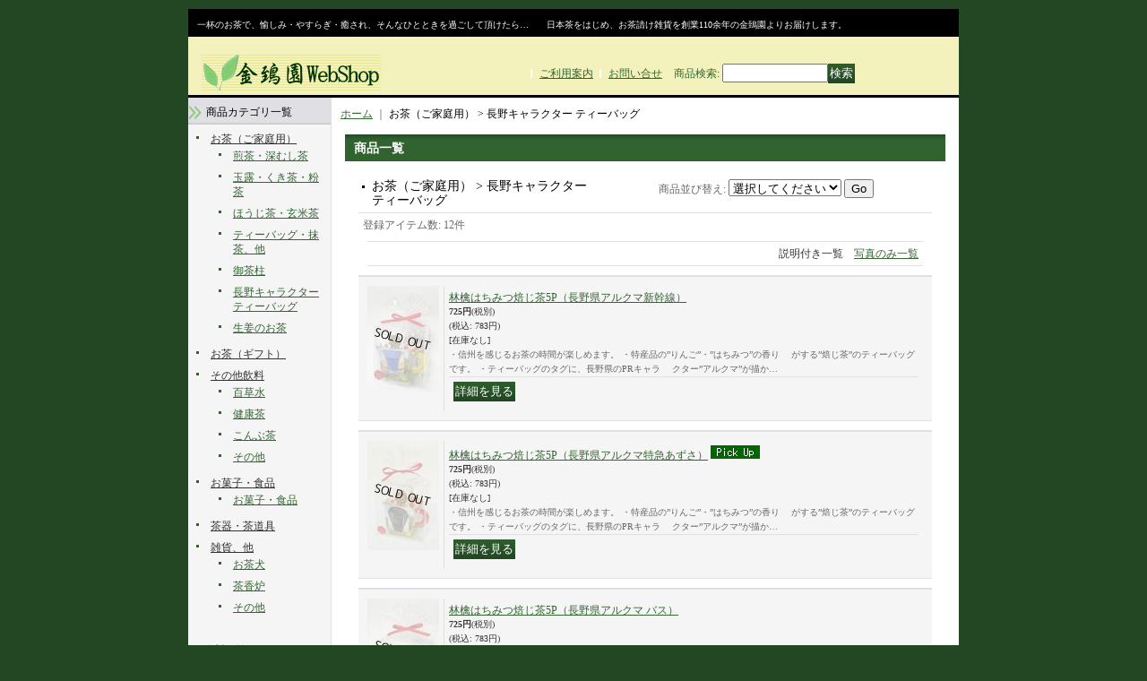

--- FILE ---
content_type: text/html; charset=UTF-8
request_url: https://www.ocha-mise.com/product-list/24
body_size: 8819
content:
<!DOCTYPE html PUBLIC "-//W3C//DTD XHTML 1.0 Transitional//EN"
 "http://www.w3.org/TR/xhtml1/DTD/xhtml1-transitional.dtd">
<html>
<head>
  <meta http-equiv="content-language" content="ja" />
  <meta http-equiv="content-type" content="text/html; charset=utf-8" />
  <meta http-equiv="content-style-type" content="text/css" />
  <meta http-equiv="content-script-type" content="text/javascript" />
  <title>長野キャラクター ティーバッグ - お茶の店.com - 金鵄園WebShop</title>
  <meta name="keywords" content="お茶,日本茶,緑茶,べにふうき,百草水,お茶犬,飲料,食料品,小売,販売,長野,静岡,中元,歳暮,金鵄園,きんしえん,金し園,金鶏園,お茶猫,ネットショップ,ショッピングカート" />
  <meta name="description" content="日本茶をはじめ、お茶請け・雑貨など、緑茶関連商品のネットショップ。お茶犬・百草水なども好評発売中!" />
  <link rel="alternate" type="application/rss+xml" title="RSS" href="https://www.ocha-mise.com/rss/rss.php" />
  <link rel="alternate" media="only screen and (max-width: 640px)" href="https://www.ocha-mise.com/phone/product-list/24" />
  <link rel="canonical" href="https://www.ocha-mise.com/product-list/24" />
  <script type="text/javascript" src="https://www.ocha-mise.com/res/css160/js/ocnk.js?1401845513"></script>
  <link href="https://www.ocha-mise.com/res/css1/style/common.css?1698389114" rel="stylesheet" type="text/css" media="all" />
  <link href="https://www.ocha-mise.com/res/css160/style/column2.css?1462843418" rel="stylesheet" type="text/css" media="all" />
  <link href="https://www.ocha-mise.com/data/ocha-mise/2008072510290444d45d.css?1220067460" rel="stylesheet" type="text/css" media="all" />
  <script type="text/javascript" src="https://www.ocha-mise.com/res/css160/js/public/jquery.js?1320889190"></script>
  <script src="https://www.ocha-mise.com/res/css160/js/public/jquery.migrate-v1.js"></script>
  <script src="https://www.ocha-mise.com/res/css160/js/public/jquery.migrate-v3.js"></script>
  <script type="text/javascript" src="https://www.ocha-mise.com/res/css160/js/underscore.js?v=3"></script>
  <script type="text/javascript">jQuery.noConflict();</script>
  <script type="text/javascript" src="https://www.ocha-mise.com/res/css160/js/prototype.js?1401845515"></script>
  <script type="text/javascript" src="https://www.ocha-mise.com/res/css160/js/flipsnap.js"></script>
  <script type="text/javascript" src="https://www.ocha-mise.com/res/css160/js/jquerypp.custom.js"></script>
  <script type="text/javascript" src="https://www.ocha-mise.com/res/css160/js/pack/jquery.swipeList-min.js?1441333883"></script>
  <script type="text/javascript" src="https://www.ocha-mise.com/res/css160/js/pack/jquery.collapser-min.js"></script>
  <script type="text/javascript" src="https://www.ocha-mise.com/res/css160/js/pack/shared-tool-min.js?1625028310"></script>
  <script src="https://www.ocha-mise.com/res/css160/js/pack/ranking-tab-min.js?1625028310"></script>
  <script type="text/javascript" src="https://www.ocha-mise.com/res/css160/js/common.js?1401845536"></script>
<META name="y_key" content="6a7d5d4bab82a436">
<META name="y_key" content="1d4c5de5206701c8">
<meta name="verify-v1" content="3NwUfowP6qMYL8mb+NC0mWXKrIrJMmHsuBZVG/r2Tt8=" />
  <script type="text/javascript">jQuery.noConflict();</script>
</head>
<body onload="init();"  class="categorylist_page_body" id="categorylist_page_24">
<table width="860" border="0" cellspacing="0" cellpadding="0" id="container" align="center"  >
    <tr>
                                                        <td colspan="2">
                                <div id="copy">
                                    一杯のお茶で、愉しみ・やすらぎ・癒され、そんなひとときを過ごして頂けたら…　　日本茶をはじめ、お茶請け雑貨を創業110余年の金鵄園よりお届けします。                        </div>
            <div id="header">
                                    <div class="shoplogo">
                        <a href="https://www.ocha-mise.com/"><img src="https://www.ocha-mise.com/data/ocha-mise/image/f508e7ad7d.gif" width="200" height="40" border="0" alt="お茶の店.com - 金鵄園WebShop" /></a>
                    </div>
                                                                    <form method="get" action="https://www.ocha-mise.com/product-list" style="margin: 0; padding: 0;"><div class="subnavi">
                        <span class="subicon01"><a href="https://www.ocha-mise.com/help">ご利用案内</a></span><span class="sec_linel">｜</span><span class="subicon02"><a href="https://www.ocha-mise.com/contact" class="secure_link">お問い合せ</a></span>
                        <span class="search_label">商品検索<span class="colon">:</span> </span><input type="text" name="keyword" size="10"  class="form" /><span class="bot_b"><input type="submit" name="Submit" value="検索" class="searchinput" /></span>
                    </div></form>
                                            </div>
        </td>
            </tr>
    <tr>
        <td colspan="2" id="bline"></td>
    </tr>
    <tr>
        <td width="160" valign="top" id="lefttd">
                                                                                                                                                                                                                                                                                                                                                                                                                                                                                <div class="side_box">
                <div class="category_title">
                    <h3>　商品カテゴリ一覧</h3>
                </div>
                <div class="category_list">
                    <ul class="has_image_ul">
                                    <li>
                            <span class="mcategory">
                                                                                                <a href="#" onclick="OpenCategory('folder0'); return false;">お茶（ご家庭用）</a>
                                                            </span>
                                    <ul class="folder0" id="folder0" style="display:block">
                                                                    <li>
                                                                        <a href="https://www.ocha-mise.com/product-list/7">煎茶・深むし茶</a>
                                </li>
                                                                    <li>
                                                                        <a href="https://www.ocha-mise.com/product-list/11">玉露・くき茶・粉茶</a>
                                </li>
                                                                    <li>
                                                                        <a href="https://www.ocha-mise.com/product-list/12">ほうじ茶・玄米茶</a>
                                </li>
                                                                    <li>
                                                                        <a href="https://www.ocha-mise.com/product-list/13">ティーバッグ・抹茶、他</a>
                                </li>
                                                                    <li>
                                                                        <a href="https://www.ocha-mise.com/product-list/23">御茶柱</a>
                                </li>
                                                                    <li>
                                                                        <a href="https://www.ocha-mise.com/product-list/24">長野キャラクター ティーバッグ</a>
                                </li>
                                                                    <li>
                                                                        <a href="https://www.ocha-mise.com/product-list/25">生姜のお茶</a>
                                </li>
                                                    </ul>
                                </li>
                                    <li>
                            <span class="mcategory">
                                                                                                <a href="https://www.ocha-mise.com/product-list/2">お茶（ギフト）</a>
                                                            </span>
                                </li>
                                    <li>
                            <span class="mcategory">
                                                                                                <a href="#" onclick="OpenCategory('folder2'); return false;">その他飲料</a>
                                                            </span>
                                    <ul class="folder2" id="folder2" style="display:block">
                                                                    <li>
                                                                        <a href="https://www.ocha-mise.com/product-list/15">百草水</a>
                                </li>
                                                                    <li>
                                                                        <a href="https://www.ocha-mise.com/product-list/16">健康茶</a>
                                </li>
                                                                    <li>
                                                                        <a href="https://www.ocha-mise.com/product-list/17">こんぶ茶</a>
                                </li>
                                                                    <li>
                                                                        <a href="https://www.ocha-mise.com/product-list/18">その他</a>
                                </li>
                                                    </ul>
                                </li>
                                    <li>
                            <span class="mcategory">
                                                                                                <a href="#" onclick="OpenCategory('folder3'); return false;">お菓子・食品</a>
                                                            </span>
                                    <ul class="folder3" id="folder3" style="display:block">
                                                                    <li>
                                                                        <a href="https://www.ocha-mise.com/product-list/27">お菓子・食品</a>
                                </li>
                                                                            </ul>
                                </li>
                                    <li>
                            <span class="mcategory">
                                                                                                <a href="https://www.ocha-mise.com/product-list/5">茶器・茶道具</a>
                                                            </span>
                                </li>
                                    <li>
                            <span class="mcategory">
                                                                                                <a href="#" onclick="OpenCategory('folder5'); return false;">雑貨、他</a>
                                                            </span>
                                    <ul class="folder5" id="folder5" style="display:block">
                                                                    <li>
                                                                        <a href="https://www.ocha-mise.com/product-list/19">お茶犬</a>
                                </li>
                                                                    <li>
                                                                        <a href="https://www.ocha-mise.com/product-list/20">茶香炉</a>
                                </li>
                                                                    <li>
                                                                        <a href="https://www.ocha-mise.com/product-list/21">その他</a>
                                </li>
                                                    </ul>
                                </li>
                            </ul>
                </div>
            </div>
                                                                                                            <!DOCTYPE HTML PUBLIC "-//W3C//DTD HTML 4.01 Transitional//EN">
<HTML>
<HEAD>
<META name="GENERATOR" content="IBM WebSphere Studio Homepage Builder Version 12.0.5.0 for Windows">
<META http-equiv="Content-Type" content="text/html; charset=Shift_JIS">
<META http-equiv="Content-Style-Type" content="text/css">
<TITLE></TITLE>
</HEAD>
<BODY>
<TABLE width="159" cellspacing="0" cellpadding="5" style="line-height : 20px;">
  <TBODY>
    <TR>
      <TD bgcolor="#f5f5f5" style="margin-top : 0px;margin-left : 0px;margin-right : 0px;margin-bottom : 0px;"><B><FONT color="#000000">・送料を抑えたレター<BR>
      　配送が可能な商品<BR>
      </FONT></B>　　<a href="https://www.ocha-mise.com/product-list?keyword=3M&amp;Submit=%E6%A4%9C%E7%B4%A2" target="_self" style="color : black;">３本（袋・個）まで<br>
      </a>　　<a href="https://www.ocha-mise.com/product-list?keyword=8M&amp;Submit=%E6%A4%9C%E7%B4%A2" target="_self" style="color : black;">８本（袋・個）まで</a><BR>
      　　<A href="https://www.ocha-mise.com/product-list?keyword=2M&Submit=%E6%A4%9C%E7%B4%A2" target="_self" style="color : black;">２本（袋・個）まで<br>
      </A>　　<A href="https://www.ocha-mise.com/product-list?keyword=1M&Submit=%E6%A4%9C%E7%B4%A2" target="_self" style="color : black;">１本（袋・個）まで<BR>
      </A><FONT size="-2">　（＊注意事項をお読みに<BR>
      　　　なりご利用ください）</FONT></TD>
    </TR>
    <TR>
      <TD height="20" background="http://ocha-mise.ocnk.net/data/ocha-mise/image/cate-midashi.gif" valign="middle" style="margin-top : 0px;margin-left : 0px;margin-right : 0px;margin-bottom : 0px;">　<FONT color="#000000">お茶検索ナビ</FONT></TD>
    </TR>
    <TR>
      <TD bgcolor="#f5f5f5" style="margin-top : 0px;margin-left : 0px;margin-right : 0px;margin-bottom : 0px;border-width : 0px 0px 0px 0px;" align="left"><FONT color="#000000"> ・<A href="https://www.ocha-mise.com/page/4" target="_self" style="color : black;">煎茶・深むし茶</A><BR>
       ・<A href="https://www.ocha-mise.com/page/5" target="_self" style="color : black;">玉露・くき茶・粉茶</A><BR>
       ・<A href="https://www.ocha-mise.com/page/6" target="_self" style="color : black;">ほうじ茶・玄米茶</A><BR>
       ・<A href="https://www.ocha-mise.com/product-list/13" target="_self" style="color : black;">ティーバッグ・抹茶、他</A></FONT><BR>
      <HR width="90%" size="1">
      <FONT color="#000000">　　　　<A href="https://www.ocha-mise.com/page/7" target="_self" style="color : black;">茶葉を見る<BR>
      </A>　<A href="https://www.ocha-mise.com/page/4" target="_self" style="color : black;">煎茶の特徴を比較する<BR>
      </A>　　　TPOでお茶選び</FONT></TD>
    </TR>
  </TBODY>
</TABLE>
</BODY>
</HTML>
                                                                                                                                                                                                                                                            <div class="side_box" id="left_cart_area">
                    <div class="shopc_title">
                        <h3>　ショッピングカート</h3>
                    </div>
                    <div class="shopc_list">
                        <div class="shopc_in_title">カートの中身</div>
                                    <div class="shopc_in"><h2>カートは空です。</h2></div>
            
            
                    </div>
                </div>
                                                                                                                                            <div class="side_box" id="login_box_area">
              <div class="member">
                <div class="shopc_title">
                    <h3>ログイン</h3>
                </div>
                <div class="shopc_list">
                    <div class="auto">
                        <div class="shopc_in">
                            <div class="subicon03" id="mregistration"><a href="https://www.ocha-mise.com/register" class="secure_link">新規登録はこちら</a></div>
                        </div>
                        <div class="shopc_in">
                            <div class="subicon03" id="mlogin"><a href="https://www.ocha-mise.com/member-login" class="secure_link">ログインはこちら</a></div>
                        </div>
                    </div>
                </div>
              </div>
            </div>
                                                                                                                                    <div class="side_box">
                <div class="navi">
                    <div class="shop"><a href="https://www.ocha-mise.com/info">特定商取引法表示</a></div>
                    <div class="free_menu nav_calendar"><a href="https://www.ocha-mise.com/calendar">カレンダー</a></div>
                    <div class="link"><a href="https://www.ocha-mise.com/link">リンク集</a></div>
                    <div class="bbs">
                        <a href="http://www.ocha-mise.com/" target="_blank">お茶の店.com TOPページ</a>
                    </div>
                        <div class="free_menu"><a href="https://www.ocha-mise.com/page/10">メディア掲載履歴</a></div>
                    </div>
            </div>
                                                                                                                                                                                                                                      <div class="ajax_calendar" data-area="side" data-title="カレンダー"></div>
                                                                                        <div class="side_box" align="center">
                <a href="http://www.np-atobarai.jp/about/" target="_blank" rel="nofollow"><img src="https://www.ocha-mise.com/res/css160/img/all/bunner/np_atobarai_logo.png" alt="NP後払い" width="120" height="30" border="0"></a>
            </div>
            <div class="side_box" id="ssl_banner" align="center">
                <img src="https://www.ocha-mise.com/res/css160/img/all/ssl.gif" alt="SSL" width="115" height="55" border="0">            </div>
                                </td>
                <td width="700" valign="top" id="pagetd">
            <table width="700" border="0" cellspacing="0" cellpadding="0" class="pagetd_inner_table">
                <tr>
                    <td>
                                                <div id="pan">
                            <a href="https://www.ocha-mise.com/home">ホーム</a> ｜
                            <span class="thispage">
                                お茶（ご家庭用）                                &gt;
                                長野キャラクター ティーバッグ
                            </span>
                        </div>
                                                                        <div id="pagemain">
                                                        <div class="ptitle">商品一覧</div>
                            <div class="pmiddle">
                                <div class="list_table_header_box">
                                    <div class="list_name">
                                        お茶（ご家庭用） > 
                                        長野キャラクター ティーバッグ
                                        
                                    </div>
                                    <div class="list_soat">商品並び替え<span class="colon">:</span>
                                        <form method="get" action="https://www.ocha-mise.com/product-list/24/0/normal">
                                            <select name="sort">
                                                                                                <option value="" selected>選択してください</option>
                                                                                                <option value="featured" >おすすめ順</option>
                                                                                                <option value="price" >価格の安い順</option>
                                                                                                <option value="price-desc" >価格の高い順</option>
                                                                                                <option value="rank" >売れ筋順</option>
                                                                                            </select>
                                            <input type="submit" name="Submit2" value="Go" class="sortinput" />
                                        </form>
                                    </div>

                                    <br class="clear-both" />
                                </div>
                                <div class="list_count">登録アイテム数<span class="colon">:</span> 12件</div>
                                <div class="sec_line_top upper_favorite_pager">
                                  <span class="list_display">&nbsp;&nbsp;説明付き一覧&nbsp;&nbsp;&nbsp;&nbsp;<a href="https://www.ocha-mise.com/product-list/24/0/photo">写真のみ一覧</a><br /></span>

                                </div>
                                                                                                                                                                <div class="list_table_top"></div>
                                <div class="list_table_middle">
                                    <table border="0" cellspacing="0" cellpadding="0" class="list_item_table">
                                        <tr>
                                            <td width="80" valign="top" class="">
                                                <div class="style1_photo">
                                                    <div class="photo_line_80" style=""><a href="https://www.ocha-mise.com/product/154"><img src="https://www.ocha-mise.com/data/ocha-mise/_/70726f647563742f32303139313032335f6435346132382e6a706700383000534f4c44204f555400660066.jpg" alt="林檎はちみつ焙じ茶5P（長野県アルクマ新幹線）" border="0" width="80" /></a></div>
                                                                                                    </div>
                                            </td>
                                            <td width="548" valign="top">
                                                <div class="style1_text item_tax_reduce">
                                                    <h2><a href="https://www.ocha-mise.com/product/154">林檎はちみつ焙じ茶5P（長野県アルクマ新幹線）</a>                                                     </h2>
                                                    <div class="price">
                                                        <div class="member_price">
                                                                <span class="pricech">725円</span><span class="text-normal text-11 tax_label list_tax_label">(税別)</span>                                                                    <span class="stock">
                                                                                <span class="text-normal price_tax_in text-11">(税込<span class="colon">:</span> 783円)</span>
                                                                                <span class="text-normal soldout">[在庫なし]</span>
                                                                    </span>
                                                            </div>
                                                    </div>
                                                    ・信州を感じるお茶の時間が楽しめます。
・特産品の”りんご”・”はちみつ”の香り
　がする”焙じ茶”のティーバッグです。
・ティーバッグのタグに、長野県のPRキャラ
　クター”アルクマ”が描か…
                                                    <div class="item_bot_box"><div class="bot_b"><form action="https://www.ocha-mise.com/product/154" method="get"><input type="submit" value="詳細を見る" class="detailinput" /></form><span class="sec_linel">｜</span><form action="https://www.ocha-mise.com/contact/product/154" method="post"><input name="button" type="submit" value="お問い合わせ" class="inquiryinput" /></form><div class="clear-both"><img src="https://www.ocha-mise.com/res/css160/img/all/spacer.gif" height="1" /></div></div></div>
                                                </div>
                                            </td>
                                        </tr>
                                    </table>
                                </div>
                                <div class="list_table_bottom"></div>
                                                                                                                                <div class="list_table_top"></div>
                                <div class="list_table_middle">
                                    <table border="0" cellspacing="0" cellpadding="0" class="list_item_table">
                                        <tr>
                                            <td width="80" valign="top" class="">
                                                <div class="style1_photo">
                                                    <div class="photo_line_80" style=""><a href="https://www.ocha-mise.com/product/156"><img src="https://www.ocha-mise.com/data/ocha-mise/_/70726f647563742f32303139313032335f3737333336652e6a706700383000534f4c44204f555400660066.jpg" alt="林檎はちみつ焙じ茶5P（長野県アルクマ特急あずさ）" border="0" width="80" /></a></div>
                                                                                                    </div>
                                            </td>
                                            <td width="548" valign="top">
                                                <div class="style1_text item_tax_reduce">
                                                    <h2><a href="https://www.ocha-mise.com/product/156">林檎はちみつ焙じ茶5P（長野県アルクマ特急あずさ）</a> <img src="https://www.ocha-mise.com/res/css160/img/pickup.gif" width="60" height="15" border="0" class="icon_pickup">                                                    </h2>
                                                    <div class="price">
                                                        <div class="member_price">
                                                                <span class="pricech">725円</span><span class="text-normal text-11 tax_label list_tax_label">(税別)</span>                                                                    <span class="stock">
                                                                                <span class="text-normal price_tax_in text-11">(税込<span class="colon">:</span> 783円)</span>
                                                                                <span class="text-normal soldout">[在庫なし]</span>
                                                                    </span>
                                                            </div>
                                                    </div>
                                                    ・信州を感じるお茶の時間が楽しめます。
・特産品の”りんご”・”はちみつ”の香り
　がする”焙じ茶”のティーバッグです。
・ティーバッグのタグに、長野県のPRキャラ
　クター”アルクマ”が描か…
                                                    <div class="item_bot_box"><div class="bot_b"><form action="https://www.ocha-mise.com/product/156" method="get"><input type="submit" value="詳細を見る" class="detailinput" /></form><span class="sec_linel">｜</span><form action="https://www.ocha-mise.com/contact/product/156" method="post"><input name="button" type="submit" value="お問い合わせ" class="inquiryinput" /></form><div class="clear-both"><img src="https://www.ocha-mise.com/res/css160/img/all/spacer.gif" height="1" /></div></div></div>
                                                </div>
                                            </td>
                                        </tr>
                                    </table>
                                </div>
                                <div class="list_table_bottom"></div>
                                                                                                                                <div class="list_table_top"></div>
                                <div class="list_table_middle">
                                    <table border="0" cellspacing="0" cellpadding="0" class="list_item_table">
                                        <tr>
                                            <td width="80" valign="top" class="">
                                                <div class="style1_photo">
                                                    <div class="photo_line_80" style=""><a href="https://www.ocha-mise.com/product/155"><img src="https://www.ocha-mise.com/data/ocha-mise/_/70726f647563742f32303139313032335f3531383565352e6a706700383000534f4c44204f555400660066.jpg" alt="林檎はちみつ焙じ茶5P（長野県アルクマ バス）" border="0" width="80" /></a></div>
                                                                                                    </div>
                                            </td>
                                            <td width="548" valign="top">
                                                <div class="style1_text item_tax_reduce">
                                                    <h2><a href="https://www.ocha-mise.com/product/155">林檎はちみつ焙じ茶5P（長野県アルクマ バス）</a>                                                     </h2>
                                                    <div class="price">
                                                        <div class="member_price">
                                                                <span class="pricech">725円</span><span class="text-normal text-11 tax_label list_tax_label">(税別)</span>                                                                    <span class="stock">
                                                                                <span class="text-normal price_tax_in text-11">(税込<span class="colon">:</span> 783円)</span>
                                                                                <span class="text-normal soldout">[在庫なし]</span>
                                                                    </span>
                                                            </div>
                                                    </div>
                                                    ・信州を感じるお茶の時間が楽しめます。
・特産品の”りんご”・”はちみつ”の香り
　がする”焙じ茶”のティーバッグです。
・ティーバッグのタグに、長野県のPRキャラ
　クター”アルクマ”が描か…
                                                    <div class="item_bot_box"><div class="bot_b"><form action="https://www.ocha-mise.com/product/155" method="get"><input type="submit" value="詳細を見る" class="detailinput" /></form><span class="sec_linel">｜</span><form action="https://www.ocha-mise.com/contact/product/155" method="post"><input name="button" type="submit" value="お問い合わせ" class="inquiryinput" /></form><div class="clear-both"><img src="https://www.ocha-mise.com/res/css160/img/all/spacer.gif" height="1" /></div></div></div>
                                                </div>
                                            </td>
                                        </tr>
                                    </table>
                                </div>
                                <div class="list_table_bottom"></div>
                                                                                                                                <div class="list_table_top"></div>
                                <div class="list_table_middle">
                                    <table border="0" cellspacing="0" cellpadding="0" class="list_item_table">
                                        <tr>
                                            <td width="80" valign="top" class="">
                                                <div class="style1_photo">
                                                    <div class="photo_line_80" style=""><a href="https://www.ocha-mise.com/product/153"><img src="https://www.ocha-mise.com/data/ocha-mise/_/70726f647563742f32303139313032335f6230336262662e6a70670038300000660066.jpg" alt="林檎はちみつ焙じ茶2P（長野県アルクマ）（通常配送）" border="0" width="80" /></a></div>
                                                                                                    </div>
                                            </td>
                                            <td width="548" valign="top">
                                                <div class="style1_text item_tax_reduce">
                                                    <h2><a href="https://www.ocha-mise.com/product/153">林檎はちみつ焙じ茶2P（長野県アルクマ）（通常配送）</a> <img src="https://www.ocha-mise.com/res/css160/img/pickup.gif" width="60" height="15" border="0" class="icon_pickup">                                                    </h2>
                                                    <div class="price">
                                                        <div class="member_price">
                                                                <span class="pricech">300円</span><span class="text-normal text-11 tax_label list_tax_label">(税別)</span>                                                                    <span class="stock">
                                                                                <span class="text-normal price_tax_in text-11">(税込<span class="colon">:</span> 324円)</span>
                                                                                <span class="text-normal">[在庫数 16個]</span>
                                                                    </span>
                                                            </div>
                                                    </div>
                                                    ・信州を感じるお茶の時間が楽しめます。
・特産品の”りんご”・”はちみつ”の
　香りがする”焙じ茶”のティーバッグ
　です。
・ティーバッグのタグに、長野県のPR
　キャラクター”アルクマ”…
                                                    <div class="item_bot_box"><div class="bot_b"><form name="productadd" method="post"><input type="hidden" name="cart_operation_page" value="product-list"><input type="hidden" name="cart_add_153" value="t"><input type="hidden" name="cart_addquantity_153" value="1"><input type="submit" value="カートに入れる" class="cartaddinput" /></form><span class="sec_liner">｜</span><form action="https://www.ocha-mise.com/product/153" method="get"><input type="submit" value="詳細を見る" class="detailinput" /></form><span class="sec_linel">｜</span><form action="https://www.ocha-mise.com/contact/product/153" method="post"><input name="button" type="submit" value="お問い合わせ" class="inquiryinput" /></form><div class="clear-both"><img src="https://www.ocha-mise.com/res/css160/img/all/spacer.gif" height="1" /></div></div></div>
                                                </div>
                                            </td>
                                        </tr>
                                    </table>
                                </div>
                                <div class="list_table_bottom"></div>
                                                                                                                                <div class="list_table_top"></div>
                                <div class="list_table_middle">
                                    <table border="0" cellspacing="0" cellpadding="0" class="list_item_table">
                                        <tr>
                                            <td width="80" valign="top" class="">
                                                <div class="style1_photo">
                                                    <div class="photo_line_80" style=""><a href="https://www.ocha-mise.com/product/152"><img src="https://www.ocha-mise.com/data/ocha-mise/_/70726f647563742f32303139313032335f6437653237332e6a70670038300000660066.jpg" alt="林檎はちみつ焙じ茶2P（長野県アルクマ）（送料を抑えた郵便レター配送・８個まで）8M" border="0" width="80" /></a></div>
                                                                                                    </div>
                                            </td>
                                            <td width="548" valign="top">
                                                <div class="style1_text item_tax_reduce">
                                                    <h2><a href="https://www.ocha-mise.com/product/152">林檎はちみつ焙じ茶2P（長野県アルクマ）（送料を抑えた郵便レター配送・８個まで）8M</a>                                                     </h2>
                                                    <div class="price">
                                                        <div class="member_price">
                                                                <span class="pricech">300円</span><span class="text-normal text-11 tax_label list_tax_label">(税別)</span>                                                                    <span class="stock">
                                                                                <span class="text-normal price_tax_in text-11">(税込<span class="colon">:</span> 324円)</span>
                                                                                <span class="text-normal">[在庫数 27個]</span>
                                                                    </span>
                                                            </div>
                                                    </div>
                                                    ・信州を感じるお茶の時間が楽しめます。
・特産品の”りんご”・”はちみつ”の
　香りがする”焙じ茶”のティーバッグ
　です。
・ティーバッグのタグに、長野県のPR
　キャラクター”アルクマ”…
                                                    <div class="item_bot_box"><div class="bot_b"><form name="productadd" method="post"><input type="hidden" name="cart_operation_page" value="product-list"><input type="hidden" name="cart_add_152" value="t"><input type="hidden" name="cart_addquantity_152" value="1"><input type="submit" value="カートに入れる" class="cartaddinput" /></form><span class="sec_liner">｜</span><form action="https://www.ocha-mise.com/product/152" method="get"><input type="submit" value="詳細を見る" class="detailinput" /></form><span class="sec_linel">｜</span><form action="https://www.ocha-mise.com/contact/product/152" method="post"><input name="button" type="submit" value="お問い合わせ" class="inquiryinput" /></form><div class="clear-both"><img src="https://www.ocha-mise.com/res/css160/img/all/spacer.gif" height="1" /></div></div></div>
                                                </div>
                                            </td>
                                        </tr>
                                    </table>
                                </div>
                                <div class="list_table_bottom"></div>
                                                                                                                                <div class="list_table_top"></div>
                                <div class="list_table_middle">
                                    <table border="0" cellspacing="0" cellpadding="0" class="list_item_table">
                                        <tr>
                                            <td width="80" valign="top" class="">
                                                <div class="style1_photo">
                                                    <div class="photo_line_80" style=""><a href="https://www.ocha-mise.com/product/151"><img src="https://www.ocha-mise.com/data/ocha-mise/_/70726f647563742f32303139313032335f6438316466332e6a706700383000534f4c44204f555400660066.jpg" alt="花梨はちみつ焙じ茶2P（諏訪かりんちゃん）（通常配送）" border="0" width="80" /></a></div>
                                                                                                    </div>
                                            </td>
                                            <td width="548" valign="top">
                                                <div class="style1_text item_tax_reduce">
                                                    <h2><a href="https://www.ocha-mise.com/product/151">花梨はちみつ焙じ茶2P（諏訪かりんちゃん）（通常配送）</a>                                                     </h2>
                                                    <div class="price">
                                                        <div class="member_price">
                                                                <span class="pricech">300円</span><span class="text-normal text-11 tax_label list_tax_label">(税別)</span>                                                                    <span class="stock">
                                                                                <span class="text-normal price_tax_in text-11">(税込<span class="colon">:</span> 324円)</span>
                                                                                <span class="text-normal soldout">[在庫なし]</span>
                                                                    </span>
                                                            </div>
                                                    </div>
                                                    ・信州・諏訪を感じるお茶の時間が楽しめ
　ます。
・諏訪地方の特産品の”かりん”・”はち
　みつ”の香りがする”焙じ茶”のティー
　バッグです。
・ティーバッグのタグに、諏訪のPRキャラ
…
                                                    <div class="item_bot_box"><div class="bot_b"><form action="https://www.ocha-mise.com/product/151" method="get"><input type="submit" value="詳細を見る" class="detailinput" /></form><span class="sec_linel">｜</span><form action="https://www.ocha-mise.com/contact/product/151" method="post"><input name="button" type="submit" value="お問い合わせ" class="inquiryinput" /></form><div class="clear-both"><img src="https://www.ocha-mise.com/res/css160/img/all/spacer.gif" height="1" /></div></div></div>
                                                </div>
                                            </td>
                                        </tr>
                                    </table>
                                </div>
                                <div class="list_table_bottom"></div>
                                                                                                                                <div class="list_table_top"></div>
                                <div class="list_table_middle">
                                    <table border="0" cellspacing="0" cellpadding="0" class="list_item_table">
                                        <tr>
                                            <td width="80" valign="top" class="">
                                                <div class="style1_photo">
                                                    <div class="photo_line_80" style=""><a href="https://www.ocha-mise.com/product/150"><img src="https://www.ocha-mise.com/data/ocha-mise/_/70726f647563742f32303139313032335f3531633765382e6a706700383000534f4c44204f555400660066.jpg" alt="花梨はちみつ焙じ茶2P（諏訪かりんちゃん）（送料を抑えた郵便レター配送・８個まで）8M" border="0" width="80" /></a></div>
                                                                                                    </div>
                                            </td>
                                            <td width="548" valign="top">
                                                <div class="style1_text item_tax_reduce">
                                                    <h2><a href="https://www.ocha-mise.com/product/150">花梨はちみつ焙じ茶2P（諏訪かりんちゃん）（送料を抑えた郵便レター配送・８個まで）8M</a>                                                     </h2>
                                                    <div class="price">
                                                        <div class="member_price">
                                                                <span class="pricech">300円</span><span class="text-normal text-11 tax_label list_tax_label">(税別)</span>                                                                    <span class="stock">
                                                                                <span class="text-normal price_tax_in text-11">(税込<span class="colon">:</span> 324円)</span>
                                                                                <span class="text-normal soldout">[在庫なし]</span>
                                                                    </span>
                                                            </div>
                                                    </div>
                                                    ・信州・諏訪を感じるお茶の時間が楽しめ
　ます。
・諏訪地方の特産品の”かりん”・”はち
　みつ”の香りがする”焙じ茶”のティー
　バッグです。
・ティーバッグのタグに、諏訪のPRキャラ
…
                                                    <div class="item_bot_box"><div class="bot_b"><form action="https://www.ocha-mise.com/product/150" method="get"><input type="submit" value="詳細を見る" class="detailinput" /></form><span class="sec_linel">｜</span><form action="https://www.ocha-mise.com/contact/product/150" method="post"><input name="button" type="submit" value="お問い合わせ" class="inquiryinput" /></form><div class="clear-both"><img src="https://www.ocha-mise.com/res/css160/img/all/spacer.gif" height="1" /></div></div></div>
                                                </div>
                                            </td>
                                        </tr>
                                    </table>
                                </div>
                                <div class="list_table_bottom"></div>
                                                                                                                                <div class="list_table_top"></div>
                                <div class="list_table_middle">
                                    <table border="0" cellspacing="0" cellpadding="0" class="list_item_table">
                                        <tr>
                                            <td width="80" valign="top" class="">
                                                <div class="style1_photo">
                                                    <div class="photo_line_80" style=""><a href="https://www.ocha-mise.com/product/148"><img src="https://www.ocha-mise.com/data/ocha-mise/_/70726f647563742f32303139313032335f6134343134612e6a706700383000534f4c44204f555400660066.jpg" alt="花梨はちみつ焙じ茶2P（八ヶ岳山麓 茅野ビーちゃん）（通常配送）" border="0" width="80" /></a></div>
                                                                                                    </div>
                                            </td>
                                            <td width="548" valign="top">
                                                <div class="style1_text item_tax_reduce">
                                                    <h2><a href="https://www.ocha-mise.com/product/148">花梨はちみつ焙じ茶2P（八ヶ岳山麓 茅野ビーちゃん）（通常配送）</a>                                                     </h2>
                                                    <div class="price">
                                                        <div class="member_price">
                                                                <span class="pricech">300円</span><span class="text-normal text-11 tax_label list_tax_label">(税別)</span>                                                                    <span class="stock">
                                                                                <span class="text-normal price_tax_in text-11">(税込<span class="colon">:</span> 324円)</span>
                                                                                <span class="text-normal soldout">[在庫なし]</span>
                                                                    </span>
                                                            </div>
                                                    </div>
                                                    ・信州・諏訪を感じるお茶の時間が楽しめ
　ます。
・諏訪地方の特産品の”かりん”・”はち
　みつ”の香りがする”焙じ茶”のティー
　バッグです。
・ティーバッグのタグに、茅野のPRキャラ
…
                                                    <div class="item_bot_box"><div class="bot_b"><form action="https://www.ocha-mise.com/product/148" method="get"><input type="submit" value="詳細を見る" class="detailinput" /></form><span class="sec_linel">｜</span><form action="https://www.ocha-mise.com/contact/product/148" method="post"><input name="button" type="submit" value="お問い合わせ" class="inquiryinput" /></form><div class="clear-both"><img src="https://www.ocha-mise.com/res/css160/img/all/spacer.gif" height="1" /></div></div></div>
                                                </div>
                                            </td>
                                        </tr>
                                    </table>
                                </div>
                                <div class="list_table_bottom"></div>
                                                                                                                                <div class="list_table_top"></div>
                                <div class="list_table_middle">
                                    <table border="0" cellspacing="0" cellpadding="0" class="list_item_table">
                                        <tr>
                                            <td width="80" valign="top" class="">
                                                <div class="style1_photo">
                                                    <div class="photo_line_80" style=""><a href="https://www.ocha-mise.com/product/146"><img src="https://www.ocha-mise.com/data/ocha-mise/_/70726f647563742f32303139313032335f3230376433662e6a706700383000534f4c44204f555400660066.jpg" alt="花梨はちみつ焙じ茶2P（八ヶ岳山麓 茅野ビーちゃん）（送料を抑えた郵便レター配送・８個まで）8M" border="0" width="80" /></a></div>
                                                                                                    </div>
                                            </td>
                                            <td width="548" valign="top">
                                                <div class="style1_text item_tax_reduce">
                                                    <h2><a href="https://www.ocha-mise.com/product/146">花梨はちみつ焙じ茶2P（八ヶ岳山麓 茅野ビーちゃん）（送料を抑えた郵便レター配送・８個まで）8M</a>                                                     </h2>
                                                    <div class="price">
                                                        <div class="member_price">
                                                                <span class="pricech">300円</span><span class="text-normal text-11 tax_label list_tax_label">(税別)</span>                                                                    <span class="stock">
                                                                                <span class="text-normal price_tax_in text-11">(税込<span class="colon">:</span> 324円)</span>
                                                                                <span class="text-normal soldout">[在庫なし]</span>
                                                                    </span>
                                                            </div>
                                                    </div>
                                                    ・信州・諏訪を感じるお茶の時間が楽しめ
　ます。
・諏訪地方の特産品の”かりん”・”はち
　みつ”の香りがする”焙じ茶”のティー
　バッグです。
・ティーバッグのタグに、茅野のPRキャラ
…
                                                    <div class="item_bot_box"><div class="bot_b"><form action="https://www.ocha-mise.com/product/146" method="get"><input type="submit" value="詳細を見る" class="detailinput" /></form><span class="sec_linel">｜</span><form action="https://www.ocha-mise.com/contact/product/146" method="post"><input name="button" type="submit" value="お問い合わせ" class="inquiryinput" /></form><div class="clear-both"><img src="https://www.ocha-mise.com/res/css160/img/all/spacer.gif" height="1" /></div></div></div>
                                                </div>
                                            </td>
                                        </tr>
                                    </table>
                                </div>
                                <div class="list_table_bottom"></div>
                                                                                                                                <div class="list_table_top"></div>
                                <div class="list_table_middle">
                                    <table border="0" cellspacing="0" cellpadding="0" class="list_item_table">
                                        <tr>
                                            <td width="80" valign="top" class="">
                                                <div class="style1_photo">
                                                    <div class="photo_line_80" style=""><a href="https://www.ocha-mise.com/product/147"><img src="https://www.ocha-mise.com/data/ocha-mise/_/70726f647563742f32303139313032335f6163333461392e6a706700383000534f4c44204f555400660066.jpg" alt="花梨はちみつ焙じ茶2P（下諏訪 万治くん）（通常配送）" border="0" width="80" /></a></div>
                                                                                                    </div>
                                            </td>
                                            <td width="548" valign="top">
                                                <div class="style1_text item_tax_reduce">
                                                    <h2><a href="https://www.ocha-mise.com/product/147">花梨はちみつ焙じ茶2P（下諏訪 万治くん）（通常配送）</a>                                                     </h2>
                                                    <div class="price">
                                                        <div class="member_price">
                                                                <span class="pricech">300円</span><span class="text-normal text-11 tax_label list_tax_label">(税別)</span>                                                                    <span class="stock">
                                                                                <span class="text-normal price_tax_in text-11">(税込<span class="colon">:</span> 324円)</span>
                                                                                <span class="text-normal soldout">[在庫なし]</span>
                                                                    </span>
                                                            </div>
                                                    </div>
                                                    ・信州・諏訪を感じるお茶の時間が楽しめ
　ます。
・諏訪地方の特産品の”かりん”・”はち
　みつ”の香りがする”焙じ茶”のティー
　バッグです。
・ティーバッグのタグに、下諏訪のPRキャ
…
                                                    <div class="item_bot_box"><div class="bot_b"><form action="https://www.ocha-mise.com/product/147" method="get"><input type="submit" value="詳細を見る" class="detailinput" /></form><span class="sec_linel">｜</span><form action="https://www.ocha-mise.com/contact/product/147" method="post"><input name="button" type="submit" value="お問い合わせ" class="inquiryinput" /></form><div class="clear-both"><img src="https://www.ocha-mise.com/res/css160/img/all/spacer.gif" height="1" /></div></div></div>
                                                </div>
                                            </td>
                                        </tr>
                                    </table>
                                </div>
                                <div class="list_table_bottom"></div>
                                                                                                                                <div class="list_table_top"></div>
                                <div class="list_table_middle">
                                    <table border="0" cellspacing="0" cellpadding="0" class="list_item_table">
                                        <tr>
                                            <td width="80" valign="top" class="">
                                                <div class="style1_photo">
                                                    <div class="photo_line_80" style=""><a href="https://www.ocha-mise.com/product/149"><img src="https://www.ocha-mise.com/data/ocha-mise/_/70726f647563742f32303139313032365f3839323030342e6a706700383000534f4c44204f555400660066.jpg" alt="花梨はちみつ焙じ茶2P（下諏訪 万治くん）（送料を抑えた郵便レター配送・８個まで）8M" border="0" width="80" /></a></div>
                                                                                                    </div>
                                            </td>
                                            <td width="548" valign="top">
                                                <div class="style1_text item_tax_reduce">
                                                    <h2><a href="https://www.ocha-mise.com/product/149">花梨はちみつ焙じ茶2P（下諏訪 万治くん）（送料を抑えた郵便レター配送・８個まで）8M</a>                                                     </h2>
                                                    <div class="price">
                                                        <div class="member_price">
                                                                <span class="pricech">300円</span><span class="text-normal text-11 tax_label list_tax_label">(税別)</span>                                                                    <span class="stock">
                                                                                <span class="text-normal price_tax_in text-11">(税込<span class="colon">:</span> 324円)</span>
                                                                                <span class="text-normal soldout">[在庫なし]</span>
                                                                    </span>
                                                            </div>
                                                    </div>
                                                    ・信州・諏訪を感じるお茶の時間が楽しめ
　ます。
・諏訪地方の特産品の”かりん”・”はち
　みつ”の香りがする”焙じ茶”のティー
　バッグです。
・ティーバッグのタグに、下諏訪のPRキャ
…
                                                    <div class="item_bot_box"><div class="bot_b"><form action="https://www.ocha-mise.com/product/149" method="get"><input type="submit" value="詳細を見る" class="detailinput" /></form><span class="sec_linel">｜</span><form action="https://www.ocha-mise.com/contact/product/149" method="post"><input name="button" type="submit" value="お問い合わせ" class="inquiryinput" /></form><div class="clear-both"><img src="https://www.ocha-mise.com/res/css160/img/all/spacer.gif" height="1" /></div></div></div>
                                                </div>
                                            </td>
                                        </tr>
                                    </table>
                                </div>
                                <div class="list_table_bottom"></div>
                                                                                                                                <div class="list_table_top"></div>
                                <div class="list_table_middle">
                                    <table border="0" cellspacing="0" cellpadding="0" class="list_item_table">
                                        <tr>
                                            <td width="80" valign="top" class="">
                                                <div class="style1_photo">
                                                    <div class="photo_line_80" style=""><a href="https://www.ocha-mise.com/product/145"><img src="https://www.ocha-mise.com/data/ocha-mise/_/70726f647563742f32303139313032335f6462393566372e6a706700383000534f4c44204f555400660066.jpg" alt="花梨はちみつ焙じ茶5P（諏訪地方キャラ バス）" border="0" width="80" /></a></div>
                                                                                                    </div>
                                            </td>
                                            <td width="548" valign="top">
                                                <div class="style1_text item_tax_reduce">
                                                    <h2><a href="https://www.ocha-mise.com/product/145">花梨はちみつ焙じ茶5P（諏訪地方キャラ バス）</a>                                                     </h2>
                                                    <div class="price">
                                                        <div class="member_price">
                                                                <span class="pricech">725円</span><span class="text-normal text-11 tax_label list_tax_label">(税別)</span>                                                                    <span class="stock">
                                                                                <span class="text-normal price_tax_in text-11">(税込<span class="colon">:</span> 783円)</span>
                                                                                <span class="text-normal soldout">[在庫なし]</span>
                                                                    </span>
                                                            </div>
                                                    </div>
                                                    ・信州・諏訪を感じるお茶の時間が楽しめ
　ます。
・諏訪地方の特産品の”かりん”・”はち
　みつ”の香りがする”焙じ茶”のティー
　バッグです。
・ティーバッグのタグに、諏訪のPRキャラ
…
                                                    <div class="item_bot_box"><div class="bot_b"><form action="https://www.ocha-mise.com/product/145" method="get"><input type="submit" value="詳細を見る" class="detailinput" /></form><span class="sec_linel">｜</span><form action="https://www.ocha-mise.com/contact/product/145" method="post"><input name="button" type="submit" value="お問い合わせ" class="inquiryinput" /></form><div class="clear-both"><img src="https://www.ocha-mise.com/res/css160/img/all/spacer.gif" height="1" /></div></div></div>
                                                </div>
                                            </td>
                                        </tr>
                                    </table>
                                </div>
                                <div class="list_table_bottom"></div>
                                                                <div class="sec_line_top">
                                  <span class="list_display">&nbsp;&nbsp;説明付き一覧&nbsp;&nbsp;&nbsp;&nbsp;<a href="https://www.ocha-mise.com/product-list/24/0/photo">写真のみ一覧</a><br /></span>

                                </div>
                            </div>
                            <div class="pbottom"></div>
                                                    </div>
                                            </td>
                </tr>
            </table>
                    </td>
    </tr>
<script type="text/javascript">
var xmlUrl = "https://www.ocha-mise.com/xml.php";
var OK_icon_src = 'https://www.ocha-mise.com/res/css160/img/all/check.gif';
var NG_icon_src = 'https://www.ocha-mise.com/res/css160/img/all/error.gif';
var SEARCH_icon_src = 'https://www.ocha-mise.com/res/css160/img/all/indicator_line.gif';
var LBL_REQUIRED = '!';
var MSG_INPUT = '入力してください。';
var MSG_INPUT2 = '正しく入力してください。';
var MSG_CARD_SYSERROR = 'ただいまクレジット決済をご利用いただけません。お手数ですがショップへお問い合わせください。';
var MSG_SELECT = '選択してください。';
var MSG_NOPOST = '該当の郵便番号は見つかりませんでした。';
var MSG_BANCHI = '番地を入力してください。';
var MSG_NUMERIC1 = '半角数字で正しく入力してください。';
var MSG_NUMERIC2 = '8～20文字の半角英数字記号 !#$%&()*+,-./:;<=>?@[]^_`{|}~ で入力してください。';
var MSG_NUMERIC5 = '半角数字、記号（「.」「+」「-」「(」「)」）とスペースで正しく入力してください。';
var MSG_NUMERIC6 = '半角数字で正しく入力してください。(ハイフン可)';
var MSG_MAX_LENGTH = '%s文字以内で入力してください。';
var MSG_ADDRESS = {
    'japan1': '(市区町村郡)', 'japan2': '(町名・番地)', 'japan3': '(マンション・ビル名・部屋番号)',
    'oversea1': '(Street address)', 'oversea2': '(Apt./Bldg. No.)', 'oversea3': '(City, State/Province)'
};
var MSG_NOMATCH = '一致しません。';
var MSG_CONFIRM = 'ご確認の上、チェックを入れてください。';
var MSG_OVERLAP = '既にこのメールアドレスでは登録されています。';
var MSG_PREF = '国と都道府県の組み合わせが正しくありません。';
var MSG_KATAKANA = '全角カタカナで入力してください。';
var MSG_UNLOAD = '入力したデータは保存されていません。';
var MSG_BIRTHDAY = '日付を正しく選択してください。';
var ERROR_COMMON = 'ご入力内容に不備がございます。下記項目をご確認ください。';
var ERROR_CLASS = 'form_error';
var CURPLACE = 'product-list';
var OK_icon = '<img src="' + OK_icon_src + '" width="13" height="13" alt="" class="td_color1" style="border: none; padding: 0px; margin: 0px 3px 0px;" />';
var NG_icon = '<img src="' + NG_icon_src + '" width="13" height="13" alt="" class="td_color1" style="border: none; padding: 0px; margin: 0px 3px 0px;" />';
var loadingDisplay = '<img src="' + SEARCH_icon_src + '" width="13" height="13" class="td_color1" style="border: none; padding: 0px; margin: 0px 3px 0px;" />';
var errorStatusPrefix = '';
var errorStatusSuffix = '';
var messageBr = '<br />';
var browserType = null;
var errorMsg = '';
globalObj.language = 'Japanese';
globalObj.home = 'https://www.ocha-mise.com';
globalObj.b = 'https://www.ocha-mise.com';
globalObj.subCategorySelectDefaultLabel = '全商品';
globalObj.productCategoryNames = {"1":{"id":"1","name":"\u304a\u8336\uff08\u3054\u5bb6\u5ead\u7528\uff09","photo":null,"photo_url":null,"photo_width":30,"photo_height":30,"display_photo_in_header_nav":"t","display_photo_in_side_nav":"t","display_photo_in_product_list":"t","order":0,"sub":{"7":{"id":"7","name":"\u714e\u8336\u30fb\u6df1\u3080\u3057\u8336","photo":null,"photo_url":null,"photo_width":30,"photo_height":30,"display_photo_in_header_nav":"t","display_photo_in_side_nav":"t","display_photo_in_product_list":"t","order":0},"11":{"id":"11","name":"\u7389\u9732\u30fb\u304f\u304d\u8336\u30fb\u7c89\u8336","photo":null,"photo_url":null,"photo_width":30,"photo_height":30,"display_photo_in_header_nav":"t","display_photo_in_side_nav":"t","display_photo_in_product_list":"t","order":1},"12":{"id":"12","name":"\u307b\u3046\u3058\u8336\u30fb\u7384\u7c73\u8336","photo":null,"photo_url":null,"photo_width":30,"photo_height":30,"display_photo_in_header_nav":"t","display_photo_in_side_nav":"t","display_photo_in_product_list":"t","order":2},"13":{"id":"13","name":"\u30c6\u30a3\u30fc\u30d0\u30c3\u30b0\u30fb\u62b9\u8336\u3001\u4ed6","photo":null,"photo_url":null,"photo_width":30,"photo_height":30,"display_photo_in_header_nav":"t","display_photo_in_side_nav":"t","display_photo_in_product_list":"t","order":3},"23":{"id":"23","name":"\u5fa1\u8336\u67f1","photo":null,"photo_url":null,"photo_width":30,"photo_height":30,"display_photo_in_header_nav":"t","display_photo_in_side_nav":"t","display_photo_in_product_list":"t","order":4},"24":{"id":"24","name":"\u9577\u91ce\u30ad\u30e3\u30e9\u30af\u30bf\u30fc \u30c6\u30a3\u30fc\u30d0\u30c3\u30b0","photo":null,"photo_url":null,"photo_width":30,"photo_height":30,"display_photo_in_header_nav":"t","display_photo_in_side_nav":"t","display_photo_in_product_list":"t","order":5},"25":{"id":"25","name":"\u751f\u59dc\u306e\u304a\u8336","photo":null,"photo_url":null,"photo_width":30,"photo_height":30,"display_photo_in_header_nav":"t","display_photo_in_side_nav":"t","display_photo_in_product_list":"t","order":6}}},"2":{"id":"2","name":"\u304a\u8336\uff08\u30ae\u30d5\u30c8\uff09","photo":null,"photo_url":null,"photo_width":30,"photo_height":30,"display_photo_in_header_nav":"t","display_photo_in_side_nav":"t","display_photo_in_product_list":"t","order":1},"3":{"id":"3","name":"\u305d\u306e\u4ed6\u98f2\u6599","photo":null,"photo_url":null,"photo_width":30,"photo_height":30,"display_photo_in_header_nav":"t","display_photo_in_side_nav":"t","display_photo_in_product_list":"t","order":2,"sub":{"15":{"id":"15","name":"\u767e\u8349\u6c34","photo":null,"photo_url":null,"photo_width":30,"photo_height":30,"display_photo_in_header_nav":"t","display_photo_in_side_nav":"t","display_photo_in_product_list":"t","order":0},"16":{"id":"16","name":"\u5065\u5eb7\u8336","photo":null,"photo_url":null,"photo_width":30,"photo_height":30,"display_photo_in_header_nav":"t","display_photo_in_side_nav":"t","display_photo_in_product_list":"t","order":1},"17":{"id":"17","name":"\u3053\u3093\u3076\u8336","photo":null,"photo_url":null,"photo_width":30,"photo_height":30,"display_photo_in_header_nav":"t","display_photo_in_side_nav":"t","display_photo_in_product_list":"t","order":2},"18":{"id":"18","name":"\u305d\u306e\u4ed6","photo":null,"photo_url":null,"photo_width":30,"photo_height":30,"display_photo_in_header_nav":"t","display_photo_in_side_nav":"t","display_photo_in_product_list":"t","order":3}}},"4":{"id":"4","name":"\u304a\u83d3\u5b50\u30fb\u98df\u54c1","photo":null,"photo_url":null,"photo_width":30,"photo_height":30,"display_photo_in_header_nav":"t","display_photo_in_side_nav":"t","display_photo_in_product_list":"t","order":3,"sub":{"27":{"id":"27","name":"\u304a\u83d3\u5b50\u30fb\u98df\u54c1","photo":null,"photo_url":null,"photo_width":30,"photo_height":30,"display_photo_in_header_nav":"t","display_photo_in_side_nav":"t","display_photo_in_product_list":"t","order":0}}},"5":{"id":"5","name":"\u8336\u5668\u30fb\u8336\u9053\u5177","photo":null,"photo_url":null,"photo_width":30,"photo_height":30,"display_photo_in_header_nav":"t","display_photo_in_side_nav":"t","display_photo_in_product_list":"t","order":4},"6":{"id":"6","name":"\u96d1\u8ca8\u3001\u4ed6","photo":null,"photo_url":null,"photo_width":30,"photo_height":30,"display_photo_in_header_nav":"t","display_photo_in_side_nav":"t","display_photo_in_product_list":"t","order":5,"sub":{"19":{"id":"19","name":"\u304a\u8336\u72ac","photo":null,"photo_url":null,"photo_width":30,"photo_height":30,"display_photo_in_header_nav":"t","display_photo_in_side_nav":"t","display_photo_in_product_list":"t","order":0},"20":{"id":"20","name":"\u8336\u9999\u7089","photo":null,"photo_url":null,"photo_width":30,"photo_height":30,"display_photo_in_header_nav":"t","display_photo_in_side_nav":"t","display_photo_in_product_list":"t","order":1},"21":{"id":"21","name":"\u305d\u306e\u4ed6","photo":null,"photo_url":null,"photo_width":30,"photo_height":30,"display_photo_in_header_nav":"t","display_photo_in_side_nav":"t","display_photo_in_product_list":"t","order":2}}}};
globalObj.calendarLastUpdate = '1754894266';
globalObj.closeBtnHtml = '<a class="close_btn_box" href="javascript:void(0);"><span class="close_btn"></span></a>';

function init() {
    if (errorMsg) {
        mailmaga_msg(errorMsg);
    }
}

</script>
<script type="text/javascript" src="https://www.ocha-mise.com/res/css160/js/form-check.js?16121901"></script>
<script type="text/javascript" src="https://www.ocha-mise.com/res/css160/js/public/form-check-common.js?1692671229"></script>
<script type="text/template" id="overlay_template">
<div class="overlay_area">
    <div class="overlay_front">
        <table border="0" cellspacing="0" cellpadding="0" id="container">
            <tbody class="overlay_fence">
                <tr class="overlay_fence">
                    <td id="pagetd" class="overlay_fence">
                        <div class="pmiddle overlay_fence">
                            <div class="detail_table_middle overlay_fence">
                                <table border="0" cellpadding="0" cellspacing="0" class="detail_item_table overlay_fence">
                                    <tr class="overlay_fence">
                                        <td valign="middle" height="25" class="overlay_fence">
                                            <div class="detail_item_text overlay_fence">
                                                <div class="item_bot_box2 overlay_fence">
                                                    <div class="inner_overlay_front td_color2">
                                                        <div class="modal_skin style1_text clearfix">
                                                            <%= inner_skin %>
                                                        </div>
                                                        <%= close_btn %>
                                                    </div>
                                                </div>
                                            </div>
                                        </td>
                                    </tr>
                                </table>
                            </div>
                        </div>
                    </td>
                </tr>
            </tbody>
        </table>
    </div>
</div>
</script>
<script type="text/template" id="alert_template">
<div class="alert_form">
    <div class="alert_message">
        <%= message %>
    </div>
    <div class="overlay_alert_close">
        <div class="bot_b">
            <input type="button" class="yesinput close_link" value="はい" />
        </div>
    </div>
    <div class="overlay_close">
        <a href="javascript:void(0);" class="close_link">閉じる</a>
    </div>
</div>
</script>
    <tr>
        <td colspan="2" id="footer">
                        <FONT size="-1">Copyright (C) 2002-2019 KINSHIEN-TEA Co.,Ltd. All Rights Reserved.</FONT>            
        </td>
    </tr>

</table>
</body>
</html>


--- FILE ---
content_type: text/html; charset=UTF-8
request_url: https://www.ocha-mise.com/xml.php?go=calendar-slide&position=side&title=%E3%82%AB%E3%83%AC%E3%83%B3%E3%83%80%E3%83%BC&exclusive=off&year=&month=&formNo=&lastUpdate=1754894266
body_size: 887
content:
<div class="side_box calendar">
  <div class="calendartitle">カレンダー</div>
    <div class="calendar_data">
      <div class="cal_month">
        <span class="this_month">2025年11月</span>
        <span class="next_month calendar_slide" data-param='{"year":"2025","month":"11","type":"next","position":"side","title":"カレンダー","exclusive":"off","formNo":""}'>次月&raquo;</span>
      </div>
      <table cellpadding="0" cellspacing="0" class="data_table">
        <tbody>
        <tr>
          <th class="cell_header cal_day_header sun" scope="col"><span class="cal_day">日</span></th>
          <th class="cell_header cal_day_header" scope="col"><span class="cal_day">月</span></th>
          <th class="cell_header cal_day_header" scope="col"><span class="cal_day">火</span></th>
          <th class="cell_header cal_day_header" scope="col"><span class="cal_day">水</span></th>
          <th class="cell_header cal_day_header" scope="col"><span class="cal_day">木</span></th>
          <th class="cell_header cal_day_header" scope="col"><span class="cal_day">金</span></th>
          <th class="cell_header cal_day_header sat" scope="col"><span class="cal_day">土</span></th>
        </tr>
        <tr>
          <td class="cell_data cal_day_cell">
&nbsp;          </td>
          <td class="cell_data cal_day_cell">
&nbsp;          </td>
          <td class="cell_data cal_day_cell">
&nbsp;          </td>
          <td class="cell_data cal_day_cell">
&nbsp;          </td>
          <td class="cell_data cal_day_cell">
&nbsp;          </td>
          <td class="cell_data cal_day_cell">
&nbsp;          </td>
          <td class="cell_data cal_day_cell sat">
            <span class="cal_day">
            1            </span>
          </td>
        </tr>
        <tr>
          <td class="cell_data cal_day_cell sun holiday" style="background-color: #ffefbf">
            <span class="cal_day has_information" title="定休日">
            2            </span>
          </td>
          <td class="cell_data cal_day_cell sun holiday" style="background-color: #ffefbf">
            <span class="cal_day has_information" title="定休日 文化の日">
            3            </span>
          </td>
          <td class="cell_data cal_day_cell">
            <span class="cal_day">
            4            </span>
          </td>
          <td class="cell_data cal_day_cell">
            <span class="cal_day">
            5            </span>
          </td>
          <td class="cell_data cal_day_cell">
            <span class="cal_day">
            6            </span>
          </td>
          <td class="cell_data cal_day_cell">
            <span class="cal_day">
            7            </span>
          </td>
          <td class="cell_data cal_day_cell sat">
            <span class="cal_day">
            8            </span>
          </td>
        </tr>
        <tr>
          <td class="cell_data cal_day_cell sun holiday" style="background-color: #ffefbf">
            <span class="cal_day has_information" title="定休日">
            9            </span>
          </td>
          <td class="cell_data cal_day_cell">
            <span class="cal_day">
            10            </span>
          </td>
          <td class="cell_data cal_day_cell">
            <span class="cal_day">
            11            </span>
          </td>
          <td class="cell_data cal_day_cell">
            <span class="cal_day">
            12            </span>
          </td>
          <td class="cell_data cal_day_cell">
            <span class="cal_day">
            13            </span>
          </td>
          <td class="cell_data cal_day_cell">
            <span class="cal_day">
            14            </span>
          </td>
          <td class="cell_data cal_day_cell sat">
            <span class="cal_day">
            15            </span>
          </td>
        </tr>
        <tr>
          <td class="cell_data cal_day_cell sun holiday today" style="background-color: #ffefbf">
            <span class="cal_day has_information" title="定休日">
            16            </span>
          </td>
          <td class="cell_data cal_day_cell">
            <span class="cal_day">
            17            </span>
          </td>
          <td class="cell_data cal_day_cell">
            <span class="cal_day">
            18            </span>
          </td>
          <td class="cell_data cal_day_cell">
            <span class="cal_day">
            19            </span>
          </td>
          <td class="cell_data cal_day_cell">
            <span class="cal_day">
            20            </span>
          </td>
          <td class="cell_data cal_day_cell">
            <span class="cal_day">
            21            </span>
          </td>
          <td class="cell_data cal_day_cell sat">
            <span class="cal_day">
            22            </span>
          </td>
        </tr>
        <tr>
          <td class="cell_data cal_day_cell sun holiday" style="background-color: #ffefbf">
            <span class="cal_day has_information" title="定休日 勤労感謝の日">
            23            </span>
          </td>
          <td class="cell_data cal_day_cell sun holiday" style="background-color: #ffefbf">
            <span class="cal_day has_information" title="定休日 振替休日">
            24            </span>
          </td>
          <td class="cell_data cal_day_cell">
            <span class="cal_day">
            25            </span>
          </td>
          <td class="cell_data cal_day_cell">
            <span class="cal_day">
            26            </span>
          </td>
          <td class="cell_data cal_day_cell">
            <span class="cal_day">
            27            </span>
          </td>
          <td class="cell_data cal_day_cell">
            <span class="cal_day">
            28            </span>
          </td>
          <td class="cell_data cal_day_cell sat">
            <span class="cal_day">
            29            </span>
          </td>
        </tr>
        <tr>
          <td class="cell_data cal_day_cell sun holiday" style="background-color: #ffefbf">
            <span class="cal_day has_information" title="定休日">
            30            </span>
          </td>
          <td class="cell_data cal_day_cell">
&nbsp;          </td>
          <td class="cell_data cal_day_cell">
&nbsp;          </td>
          <td class="cell_data cal_day_cell">
&nbsp;          </td>
          <td class="cell_data cal_day_cell">
&nbsp;          </td>
          <td class="cell_data cal_day_cell">
&nbsp;          </td>
          <td class="cell_data cal_day_cell">
&nbsp;          </td>
        </tr>
        </tbody>
      </table>
    </div>
  <div class="event_list">
      <ul>
        <li class="event_data holiday">
          <span class="event_icon holiday_icon" style="background-color: #ffefbf;"><img src="https://www.ocha-mise.com/res/css160/img/all/clear.gif" width="15" height="15" alt="" class="vami"></span>
          <span class="event_name">定休日</span>
        </li>
        <li class="event_data holiday posbottom">
          <span class="event_icon holiday_icon" style="background-color: #ffefbf;"><img src="https://www.ocha-mise.com/res/css160/img/all/clear.gif" width="15" height="15" alt="" class="vami"></span>
          <span class="event_name">定休日</span>
        </li>
      </ul>
    </div>
  </div>


--- FILE ---
content_type: text/css
request_url: https://www.ocha-mise.com/res/css160/style/column2.css?1462843418
body_size: 422
content:
@charset "utf-8";
/* CSS Document */

/********************************************************************/
/* 2Column */

#column2 .center_box {
	width: 670px;
	margin: 0px 0px 20px;
	padding: 0px;
}

#column2 #centertd {
    width: 670px;
	padding: 15px;
	margin: 0px;
}

#lefttd .default_box .welcome_top,
#lefttd .default_box .whatnew_top {
	padding: 5px 10px;
}

#column2 .style1_middle {
	width: 650px;
	margin: 0px;
	padding: 10px;
}

#column2 .style1_table {
	width: 630px;
	margin: 0px;
	padding: 0px;
}

#column2 .style2_middle {
	width: 650px;
	margin: 0px;
	padding: 10px;
}

#column2 .style2_table {
	width: 630px;
	margin: 0px;
	padding: 0px;
}

#column2 .style2_rank_table {
	width: 630px;
	margin: 0px;
	padding: 0px;
}

#column2 .style2_rank_table td {
    width: 157px;
}

#column2 .style2_rank_photo {
	margin: auto;
}

#column2 .style2_rank_text {
	text-align: center;
	margin: auto;
}

#column2 .rank2-5 {
	text-align: center;
}

#column2 .style3_photo {
	padding: 0px 24px;
}

#lefttd2 {
	padding: 0px 0px 0px;
	margin: 0px;
	background-image: url(img/lefttd_bg.gif);
	background-repeat: repeat-y;
}

.point_box .bot_b .default_bot_b input,
.link_bot_box .bot_b .default_bot_b input,
.point_box3 .bot_b .default_bot_b input,
.td_color1 .bot_b .default_bot_b input {
    padding: 2px;
	background-color: #FFFFFF;
	background-image: url(img/bot_bg.gif);
	color: #FFFFFF;
	border: 1px;
}

--- FILE ---
content_type: text/css
request_url: https://www.ocha-mise.com/data/ocha-mise/2008072510290444d45d.css?1220067460
body_size: 6119
content:
/* CSS Document */

/********************************************************************/
/* 大外 */
#container {
	width: 860px;
	background-color: #FFFFFF;
	font-size: 12px;
}

/********************************************************************/
/* ヘッダー */
#header {
	width: auto;
	height: 45px;
	background-color: #f3f2bc;
	margin: 0px;
	padding: 10px;
}

/* ヘッダー下ライン */
#bline {
	width: 860px;
	height: 3px;
	background-color: #000000;
	margin: 0px;
	padding: 0px;
}

/********************************************************************/
/* キャッチコピー */
#copy {
	width: auto;
	background-color: #000000;
	margin: 0px;
	padding: 10px 5px 5px 10px;
	font-size: 10px;
    color: #FFFFFF;
}

/* リンク色 */
#copy A:link {
    color: #FFFFFF;
    font-size: 10px;
}

#copy A:active {
    color: #FFFFFF;
    font-size: 10px;
}

#copy A:visited {
    color: #FFFFFF;
	font-size: 10px;
}

#copy A:hover {
    color: #FFFFFF;
	font-size: 10px;
} 

/********************************************************************/
/* ショップロゴ画像の場合使用 */
.shoplogo {
	width: 350px;
	margin: 10px 0px 0px 5px;
    float: left;
}

/* ショップロゴテキストの場合使用 */
.shoptext {
	width: 340px;
	margin: 20px 0px 0px 5px;
    float: left;
}

/* リンク色 */
.shoptext A:link {
    color: #FFFFFF;
	font-weight: bold;
}

.shoptext A:active {
    color: #FFFFFF;
	font-weight: bold;
}

.shoptext A:visited {
    color: #FFFFFF;
	font-weight: bold;
}

.shoptext A:hover {
    color: #FFFFFF;
	font-weight: bold;
}

/********************************************************************/
/* サブナビゲーション */
.subnavi {
	width: 425px;
                padding: 10px 10px 5px;
	margin: 10px 0px 0px;
	color: #336633;
    float: left;
}

/* リンク色 */
.subnavi A:link {
    color: #336633;
}

.subnavi A:active {
    color: #336633;
}

.subnavi A:visited {
    color: #336633;
}

.subnavi A:hover {
    color: #336633;
}

/* ご利用案内アイコン　
※アイコンサイズ横15px×縦15px
※アイコン系はalignでなく左マージンで右にあわせる */
.subicon01 {
	height: 15px;
	background-image: url(img/icon01.gif);
	background-repeat: no-repeat;
	background-position: left center;
	padding-left: 17px;
}

/* お問い合わせアイコン　
※アイコンサイズ横15px×縦15px */
.subicon02 {
	height: 15px;
	background-image: url(img/icon02.gif);
	background-repeat: no-repeat;
	background-position: left center;
	padding-left: 17px;
	padding-right: 10px;
}

/* その他順行系アイコン　
※アイコンサイズ横15px×縦15px */
.subicon03 {
	height: 15px;
	background-image: url(img/icon03.gif);
	background-repeat: no-repeat;
	background-position: left center;
	padding-left: 17px;
}

/* 画面を閉じるアイコン　
※アイコンサイズ横15px×縦15px */
.subicon04 {
	height: 15px;
	background-image: url(img/icon_winclose.gif);
	background-repeat: no-repeat;
	background-position: left center;
	padding-left: 17px;
}

/********************************************************************/
/* 横幅ボックス */

/* 左、右用枠160 */
.side_box {
	width: 159px;
	margin: 0px 0px 10px 0px;
	padding: 0px;
}

/* 中央用枠160 */
.center_box {
	width: 500px;
	margin: 0px 0px 20px;
	padding: 0px;
}

/********************************************************************/
/* 左領域 */

/* カテゴリ一覧 */

/* カテゴリ一覧タイトル　
※背景画像横160px、縦は設定、空白は高さ指定 */
.category_title {
	width: auto;
	height: 22px;
	background-image: url(image/cate-midashi.gif);
	margin: 0px;
	padding: 8px 0px 0px 8px;
}

/* カテゴリ一覧部分 */
.category_list {
	width: auto;
	margin: 0px;
	padding: 5px 0px 5px;
	color: #333333;
}

/*　親カテゴリの色※特集も共通 */
.mcategory A:link {
	color: #333333;
}

.mcategory A:active {
	color: #333333;
}

.mcategory A:visited {
	color: #333333;
}

.mcategory A:hover {
	color: #333333;
}

/********************************************************************/
/* 特集 */

/* タイトル　
※背景画像横160px、縦は設定、空白は高さ指定 */
.pickup_category_title {
	width: auto;
	height: 22px;
	background-image: url(image/cate-midashi.gif);
	margin: 0px;
	padding: 8px 0px 0px 8px;
}

/* 内容 */
.pickup_category_list {
	width: auto;
	margin: 0px;
	padding: 5px 0px 5px;
	color: #000000;
}

/********************************************************************/
/* ナビゲーション　
※背景画像横160px、縦は設定、空白は高さ指定 */
.navi {
	width: auto;
	margin: 0px;
	padding: 0px;
}

/********************************************************************/
/* 
↓このテンプレートはナビゲーション部分の画像をマウスオーバーで変更
させています。
変更させない場合は、下記.navi A:link～A:hover設定をcolorのみにし
各コメントショップ通信～ビッダーズオークションを
左記のように記載して下さい /* ショップ通信 */
/********************************************************************/

/* ナビゲーション */
.navi A:link {
    width: auto;
	height: 23px;
	margin: 0px 0px 1px;
	padding: 7px 0px 0px 15px;
	background-image: url(img/menu_bg02.gif);
	display: block;
}

.navi A:active {
    width: auto;
	height: 23px;
	margin: 0px 0px 1px;
	padding: 7px 0px 0px 15px;
	background-image: url(img/menu_bg02.gif);
	display: block;
}

.navi A:visited {
    width: auto;
	height: 23px;
	margin: 0px 0px 1px;
	padding: 7px 0px 0px 15px;
	background-image: url(img/menu_bg02.gif);
	display: block;
}

.navi A:hover {
    width: auto;
	height: 23px;
	margin: 0px 0px 1px;
	padding: 7px 0px 0px 15px;
	background-image: url(img/menu_bg04.gif);
	display: block;
}

/********************************************************************/
/* 
各ボタンで違う画像を設定したい場合は、下記を追加して下さい。
.shop A:link {
    width: auto;
	height: 23px;
	margin: 0px 0px 1px;
	padding: 7px 0px 0px 15px;
	background-image: url(画像URL);
	display: block;
}

.shop A:active {
    width: auto;
	height: 23px;
	margin: 0px 0px 1px;
	padding: 7px 0px 0px 15px;
	background-image: url(画像URL);
	display: block;
}

.shop A:visited {
    width: auto;
	height: 23px;
	margin: 0px 0px 1px;
	padding: 7px 0px 0px 15px;
	background-image: url(画像URL);
	display: block;
}

.shop A:hover {
    width: auto;
	height: 23px;
	margin: 0px 0px 1px;
	padding: 7px 0px 0px 15px;
	background-image: url(画像URL);
	display: block;
}

/********************************************************************/
/* ↓マウスオーバーで画像を変更しない場合以下部分のコメントを変更

/* ショップ通信 
.shop {
	width: auto;
	height: 23px;
	margin: 0px 0px 1px;
	padding: 7px 0px 0px 15px;
	background-image: url(img/menu_bg02.gif);
}

/* 店長日記 
.diary {
	width: auto;
	height: 23px;
	margin: 0px 0px 1px;
	padding: 7px 0px 0px 15px;
	background-image: url(img/menu_bg02.gif);
}

/* リンク集 
.link {
	width: auto;
	height: 23px;
	margin: 0px 0px 1px;
	padding: 7px 0px 0px 15px;
	background-image: url(img/menu_bg02.gif);
}

/* 掲示板 
.bbs {
	width: auto;
	height: 23px;
	margin: 0px 0px 1px;
	padding: 7px 0px 0px 15px;
	background-image: url(img/menu_bg02.gif);
}

/* フリー 
.free_menu {
	width: auto;
	height: 23px;
	margin: 0px 0px 1px;
	padding: 7px 0px 0px 15px;
	background-image: url(img/menu_bg02.gif);
}

/* yahooオークション 
.yahoo {
	width: auto;
	height: 23px;
	margin: 0px 0px 1px;
	padding: 7px 0px 0px 15px;
	background-image: url(img/menu_bg02.gif);
}

/* 楽天オークション 
.rakuten {
	width: auto;
	height: 23px;
	margin: 0px 0px 1px;
	padding: 7px 0px 0px 15px;
	background-image: url(img/menu_bg02.gif);
}

/* ビッダーズオークション 
.bidders {
	width: auto;
	height: 23px;
	margin: 0px 0px 1px;
	padding: 7px 0px 0px 15px;
	background-image: url(img/menu_bg02.gif);
}

/* オークションリンク文字サイズ */
.yahoo A:link {
	font-size: 10px;
}

.yahoo A:active {
	font-size: 10px;
}

.yahoo A:visited {
	font-size: 10px;
}

.yahoo A:hover {
	font-size: 10px;
}

.rakuten A:link {
	font-size: 10px;
}

.rakuten A:active {
	font-size: 10px;
}

.rakuten A:visited {
	font-size: 10px;
}

.rakuten A:hover {
	font-size: 10px;
}

.bidders A:link {
	font-size: 10px;
}

.bidders A:active {
	font-size: 10px;
}

.bidders A:visited {
	font-size: 10px;
}

.bidders A:hover {
	font-size: 10px;
}

/********************************************************************/
/* ショッピングカート */

/* カートタイトル　
※背景画像横160px、縦は設定、空白は高さ指定 */
.shopc_title {
	width: auto;
	height: 22px;
	margin: 0px;
	padding: 8px 0px 0px 8px;
	background-image: url(image/cate-midashi.gif);
}

/* カートの中身大枠 */
.shopc_list {
	width: auto;
	margin: 0px;
	padding: 0px 0px 5px;
}

/* カートの中身タイトル　
※アイコンサイズ横25px×縦20px */
.shopc_in_title {
	width: auto;
	height: 20px;
	margin: 0px;
	padding-left: 30px;
	padding-top: 7px;
	background-image: url(img/cart.gif);
	background-repeat: no-repeat;
	background-position: left center;
	color: #878E9E;
}

/* カートの中身商品リスト */
.shopc_in {
	width: auto;
	margin: 1px 0px 0px;
	padding: 10px;
	font-size: 10px;
	border-top: 1px solid #CCCCCC;
}

/* レジに行く */
.shopc_go {
	width: auto;
	margin: 0px;
	padding: 5px;
}

/* ショッピングカート */

/* ログインタイトル　
※背景画像横160px、縦は設定、空白は高さ指定 */
.member .shopc_title {
	width: auto;
	height: 22px;
	margin: 0px;
	padding: 8px 0px 0px 8px;
	background-image: url(img/menu_bg01.gif);
}

/********************************************************************/
/* メインコンテンツ領域 */

/* メイン写真 */
#photo {
	width: 700px;
	height: 130px;
	margin: 0px;
	padding: 0px;
}

/* 左td */
#lefttd {
    width: 159px;
	background-color: #F5F5F5;
	border-right: 1px solid #E0DFE3;
	padding: 0px 0px 0px;
	margin: 0px;
}

/* 中央td */
#centertd {
    width: 490px;
	background-image: url(img/td_bg.gif);
	background-repeat: no-repeat;
	background-position: top;
	padding: 10px 15px 15px;
	margin: 0px;
}

/* 右td */
#righttd {
    width: 160px;
	background-image: url(img/td_bg.gif);
	background-repeat: no-repeat;
	background-position: top;
	padding: 10px 5px 15px;
	margin: 0px;
}

/* 内部ページtd 
#pagetd {
}
*/

/* 写真影 */
.photo_line_80 {
	width: 80px;
	height: auto;
	border-right: 0px solid #666666;
	border-bottom: 0px solid #666666;
	margin: 0px;
	padding: 0px;
}

.photo_line_140 {
	width: 140px;
	height: auto;
	border-right: 0px solid #666666;
	border-bottom: 0px solid #666666;
	margin: 0px;
	padding: 0px;
}

.photo_line_250 {
	width: 250px;
	height: auto;
	border-right: 0px solid #666666;
	border-bottom: 0px solid #666666;
	margin: 0px;
	padding: 0px;
}

.photo_line {
	width: auto;
	height: auto;
	border-right: 0px solid #666666;
	border-bottom: 0px solid #666666;
	margin: 0px;
	padding: 0px;
}

/* リンク用枠※買い物かご等の下ボタン枠 */
.link_bot_box {
	width: auto;
	border: 1px solid #E3E3E3;
	padding: 5px;
	margin: 5px 200px 5px 200px;
	text-align: center;
}

/* トップテーブル幅 */
.auto {
    width:100%;
	font-size: 12px;
}

/********************************************************************/
/* Welcome */

/* 大枠上　
※背景画像横490px、縦は設定、空白は高さ指定 */
.welcome_top {
	width: auto;
	border-bottom: 1px solid #E3E3E3;
	margin: 0px 0px 5px;
	padding: 5px 0px;
	color: #000000;
}

/* 大枠中 */
.welcome_middle {
	width: auto;
	margin: 0px;
	padding: 5px 10px 0px;
}

/* 大枠下 */
.welcome_bottom {
	width: auto;
	margin: 0px;
	padding: 0px;
}

#righttd .welcome_top {
	padding: 5px 0px 5px;
}

/* 写真 */
.photo_welcome {
	width: auto;
	margin: 0px 10px 0px 0px;
	float:left;
}

/********************************************************************/
/* 最新情報 */

/* 大枠上　
※背景画像横490px、縦は設定、空白は高さ指定 */
.whatnew_top {
	width: auto;
	background-image: url(image/top-midashi.gif);
	border-bottom: 1px solid #003300;
	margin: 0px 5px 5px 0px;
	padding: 5px 0px;
	font-size: 16px;
	font-weight: bold;
	color: #003300;
}

/* 大枠中 */
.whatnew_middle {
	width: auto;
	margin: 0px 5px 0px 0px;
	padding: 5px 0px 0px;
}

.whatnew_middle li {
    font-size: 11px;
}

/* 大枠下 */
.whatnew_bottom {
	width: auto;
	margin: 0px 5px 0px 0px;
	padding: 0px;
}

/********************************************************************/
/* 商品関連レイアウト */

/* スタイル1　中央上 */

/* 大枠上 
※背景画像横490px、縦は設定、空白は高さ指定 */
.style1_top {
	width: auto;
	height: 22px;
	background-image: url(image/top-midashi.gif);
	margin: 0px;
	padding: 8px 0px 0px 10px;
	font-size: 16px;
	font-weight: bold;
                color: #003300;
}

/* 大枠中 */
.style1_middle {
	width: 480px;
	margin: 0px;
	padding: 10px;
}

/* 大枠下 */
.style1_bottom {
	width: auto;
	margin: 0px;
	padding: 0px;
}

/* コピー */
.style1_copy {
	width: auto;
	margin: 0px;
	font-size: 10px;
}

/* 各テーブル枠上　
※背景画像横478px(外ボーダーにより変動)、縦は設定、空白は高さ指定 */
.style1_table_top {
    width: auto;
	margin: 10px 0px 0px;
    padding: 0px;
}

/* 各テーブル枠中 */
.style1_table_middle {
    width: auto;
	background-color: #F5F5F5;
	border-top: 2px solid #E0DFE3;
	border-bottom: 1px solid #E0DFE3;
	margin: 0px;
	padding: 10px;
}

/* 各テーブル枠下 */
.style1_table_bottom {
    width: auto;
	margin: 0px;
	padding: 0px;
}

/* テーブル */
.style1_table {
	width: 460px;
	margin: 0px;
	padding: 0px;
}

/* 写真 */
.style1_photo {
	width: auto;
	margin: 0px 5px 0px 0px;
	padding: 0px;
}

/* 説明 */
.style1_text {
	width: auto;
	border-left: 1px solid #E0DFE3;
	margin: 0px;
	padding: 5px;
	font-size: 10px;
}

/* 商品名 */
.item_name {
	font-size: 14px;
	color: #336633;
}

/* 価格 */
.price {
	font-size: 10px;
	color: #333333;
	font-weight: bold;
	font-family: "ＭＳ ゴシック", "Osaka－等幅";
}

/* 価格大 */
.priceb {
	font-size: 12px;
	color: #333333;
	font-weight: bold;
	font-family: "ＭＳ ゴシック", "Osaka－等幅";
}

/* 在庫ありなし */
.stock {
	color: #333333;
}

/********************************************************************/
/* スタイル2　中央下 */

/* 大枠上 
※背景画像横490px、縦は設定、空白は高さ指定 */
.style2_top {
	width: auto;
	height: 22px;
	background-image: url(img/top_title_bg01.gif);
	margin: 0px;
	padding: 8px 0px 0px 10px;
	font-size: 14px;
	color: #FFFFFF;
}

/* 大枠中 */
.style2_middle {
	width: 480px;
	margin: 0px;
	padding: 10px;
}

/* 大枠下 */
.style2_bottom {
	width: auto;
	margin: 0px;
	padding: 0px;
}

/*　コピー　*/
.style2_copy {
	width: auto;
	margin: 0px;
	padding: 0px;
	font-size: 10px;
}

/* 各テーブル枠上　
※背景画像横478px(外ボーダーにより変動)、縦は設定、空白は高さ指定 */
.style2_table_top {
    width: auto;
	margin: 10px 0px 0px;
    padding: 0px;
}

/* 各テーブル枠中 */
.style2_table_middle {
    width: auto;
	background-color: #F5F5F5;
	border-top: 2px solid #E0DFE3;
	border-bottom: 1px solid #E0DFE3;
	margin: 0px;
	padding: 10px;
}

/* 各テーブル枠下 */
.style2_table_bottom {
    width: auto;
	margin: 0px;
	padding: 0px;
}

/* テーブル */
.style2_table {
	width: 460px;
	margin: 0px;
	padding: 0px;
}

/* 写真 */
.style2_photo {
	width: auto;
	margin: 0px 5px 0px 0px;
	padding: 0px;
}

/* 説明 */
.style2_text {
	width: auto;
	border-left: 1px solid #E0DFE3;
	margin: 0px;
	padding: 5px;
	font-size: 10px;
}

/* 2-5位テーブル */
.style2_rank_table {
	width: 460px;
	padding: 0px;
}

/* 2-5位テーブルの各ｔｄ */
.style2_rank_table td {
    width: 114px;
}

/* 2-5位セル */
.style2_rank {
	width: auto;
	margin: 0px 1px;
	padding: 4px;
	font-size: 10px;
}

/* 2-5位写真 */
.style2_rank_photo {
	width: 80px;
	margin: 0px 12px;
	padding: 0px;
}

/* 2-5位説明 */
.style2_rank_text {
	width: 80px;
	margin: 0px 8px;
	padding: 5px 0px;
	font-size: 10px;
}

/* 1位テキスト */
.rank1 {
	font-size: 12px;
	width: auto;
	padding-left: 5px;
	color: #856767;
	font-family: "ＭＳ ゴシック", "Osaka－等幅";
}

/* 2-5位テキスト */
.rank2-5 {
	font-size: 12px;
	color: #856767;
	font-family: "ＭＳ ゴシック", "Osaka－等幅";
}

/********************************************************************/
/* 右領域 */

/* スタイル3 */

/* 大枠上 
※背景画像横160px、縦は設定、空白は高さ指定 */
.style3_top {
	width: auto;
	height: 22px;
	margin: 0px;
	padding: 8px 0px 0px 10px;
	background-image: url(img/top_title_bg01.gif);
}

.style3_top h3 {
	color: #FFFFFF;
}

/* 大枠中 */
.style3_middle {
	width: auto;
	margin: 0px;
	padding: 10px;
}

/* 大枠下 */
.style3_bottom {
	width: auto;
	margin: 0px;
}

/* コピー */
.style3_copy {
	width: auto;
	margin: 0px;
	padding: 2px;
	font-size: 10px;
	text-align: center;
}

/* テーブル */
.style3_table {
	width: auto;
	background-color: #F5F5F5;
	border-top: 2px solid #E0DFE3;
	border-bottom: 1px solid #E0DFE3;
	margin-top: 10px;
	padding: 10px 5px 5px;
}

/* 写真 */
.style3_photo {
	width: 80px;
	margin: 0px;
	padding: 0px 25px;
}

/* 説明 */
.style3_text {
	width: auto;
	margin: 5px 0px 0px;
	padding: 5px;
	font-size: 10px;
}

/********************************************************************/
/* メルマガ */

/* 大枠上 
※背景画像横160px、縦は設定、空白は高さ指定 */
.melmaga_top {
	width: auto;
	height: 22px;
	margin: 0px;
	padding: 8px 0px 0px 5px;
	background-image: url(img/top_title_bg01.gif);
}

.melmaga_top h3 {
	color: #FFFFFF;
}

/* 大枠中 */
.melmaga_middle {
	width: auto;
	margin: 0px;
	padding: 5px;
}

/* 大枠下 */
.melmaga_bottom {
	width: auto;
	margin: 0px;
}

/* 内容 */
.mdata {
	font-size: 10px;
	line-height: 140%;
	margin: 0px 5px 0px 5px;
}

/********************************************************************/
/* 店長日記 */

/* 大枠上 
※背景画像横160px、縦は設定、空白は高さ指定 */
.tdiary_top {
	width: auto;
	height: 22px;
	margin: 0px;
	padding: 8px 0px 0px 5px;
	background-image: url(img/top_title_bg01.gif);
}

.tdiary_top h3 {
	color: #FFFFFF;
}

/* 大枠中 */
.tdiary_middle {
	width: auto;
	margin: 0px;
	padding: 5px;
}

/* 大枠下 */
.tdiary_bottom {
	width: auto;
	margin: 0px;
}

/* 写真 */
.tphoto {
	width: 60px;
	float: left;
	margin: 0px 0px 0px 1px;
	padding: 0px;
}

/* プロフィール */
.tdata {
	width: 60px;
	float: left;
	margin: 0px 0px 0px 5px;
	padding: 0px;
	font-size: 10px;
}

/* プロフィールタイトル */
.ttitle {
	margin: 0px;
	padding: 0px;
	color: #000000;
}

/* コメント */
.tcom {
	margin: 5px 5px 0px;
	padding: 5px;
	font-size: 10px;
	border-top: 1px solid #E0DFE3;
}

/**********************************/
/* 第二階層 */

/* 第二階層パンクズ下大枠 */
#pagemain {
	width: 670px;
	margin: 0px;
	padding: 0px 15px 15px
}

/* 第二階層パンクズ */
#pan {
	padding: 10px;
    width: auto;
}

/* 第二階層タイトル 
※背景画像横670px、縦は設定(15px以上)、空白は高さ指定 */
.ptitle {
	width: 660px;
	height: 22px;
	background-image: url(img/top_title_bg01.gif);
	margin-top: 5px;
	padding: 8px 0px 0px 10px;
	font-size: 14px;
	color: #FFFFFF;
	font-weight: bold;
}

/* 第二階層中 */
.pmiddle {
	width: 660px;
	background-color: #FFFFFF;
	margin: 0px;
	padding: 15px 5px 1px;
}

/* 第二階層下 */
.pbottom {
	width: 660px;
	background-color: #FFFFFF;
	margin: 0px;
	padding: 0px 5px 5px;
}

/* カートに入れる・お問い合わせボタン枠 */
.item_bot_box {
	margin: 0px;
	padding: 5px;
	border-top: 1px solid #E0DFE3;
	color: #999999;
}

.item_bot_box2 {
	margin: 0px 0px;
	padding: 10px 5px;
	background-color: #FFFFFF;
	border-top: 1px solid #E0DFE3;
}

/********************************************************************/
/* 商品一覧ページ */

/* 商品一覧タイトル　
※アイコンサイズ横35px×縦35px */
.list_name {
	width: 245px;
	height: auto;
	background-image: url(img/icon_sub_title01.gif);
	background-repeat: no-repeat;
	margin: 0px;
	padding: 5px 0px 5px 25px;
	font-size: 14px;
	float: left;
	color: #000000;
}

/* ソート */
.list_soat {
	width: 300px;
	margin-left: 330px;
	padding: 5px 0px 0px 15px;
	font-size: 12px;
}

/* 商品数 */
.list_count {
	width: auto;
	border-top: 1px solid #E0DFE3;
	margin: 0px 10px 5px;
	padding: 5px 0px 0px 5px;
}

/* 各テーブル枠上　
※背景画像横638px(外ボーダーにより変動)、縦は設定(15px以上)、空白は高さ指定 */
.list_table_top {
    width: auto;
	margin: 10px 10px 5px;
    padding: 0px;
}

/* 各テーブル枠中 */
.list_table_middle {
    width: auto;
	background-color: #F5F5F5;
	border-top: 2px solid #E0DFE3;
	border-bottom: 1px solid #E0DFE3;
	margin: 0px 10px;
	padding: 10px;
}

/* 各テーブル枠下 */
.list_table_bottom {
    width: auto;
	margin: 0px 10px;
	padding: 0px;
}

/* 商品一覧テーブル */
.list_item_table {
	width: 620px;
	margin: 0px;
	padding: 0px;
}

/********************************************************************/
/* 商品詳細ページ */

/* テーブル枠上　
※背景画像横638px(外ボーダー設定により変動)、縦は設定(15px以上)、空白は高さ指定 */
.detail_table_top {
	width: auto;
	padding: 0px;
	margin: 10px 10px 0px 10px;
}

/* テーブル枠中 */
.detail_table_middle {
	width: auto;
	padding: 10px;
	margin: 0px 10px 0px 10px;
}

/* テーブル枠下 */
.detail_table_bottom {
	width: auto;
	padding: 0px;
	margin: 0px 10px 10px;
}

/* 商品詳細テーブル */
.detail_item_table {
	width: 620px;
	margin: 0px;
	padding: 0px;
}

/* 商品詳細商品説明 */
.detail_item_text {
	width: auto;
	background-color: #F5F5F5;
	border-top: 2px solid #E0DFE3;
	border-bottom: 1px solid #E0DFE3;
	margin: 0px 0px 5px 0px;
	padding: 10px;
	font-size: 12px;
	line-height: 160%;
}

/* 商品詳細サブタイトル 
※背景画像横638px(外ボーダー設定により変動)、縦は設定(15px以上)、空白は高さ指定 */
.detail_sub_title {
	width: auto;
	height: 22px;
	background-image: url(img/menu_bg01.gif);
	margin: 10px 0px 10px 0px;
	padding: 8px 0px 0px 10px;
	font-size: 14px;
	color: #000000;
}

/* 詳細説明 */
.detail_sub_table {
	width: 620px;
	margin: 0px;
	padding: 0px;
}

/* 他の写真 */
.detail_sub_table02 {
	width: 620px;
	margin: 0px;
	padding: 5px 0px 0px;
}

/* 詳細説明テキスト */
.detail_sub_text {
	width: auto;
	background-color: #F5F5F5;
	border-top: 2px solid #E0DFE3;
	border-bottom: 1px solid #E0DFE3;
	margin: 0px;
	padding: 10px;
	font-size: 12px;
	line-height: 140%;
}

/* 他の写真サブセル */
.sub_item {
	width: auto;
	background-color: #F5F5F5;
	border-top: 2px solid #E0DFE3;
	border-bottom: 1px solid #E0DFE3;
	margin: 0px 5px 5px;
	padding: 10px;
	font-size: 12px;
	line-height: 140%;
}

/* セル幅 */
.detail_sub_table02 td {
    width: 200px;
}

/* 他の商品写真 */
.sub_item_photo {
	width: auto;
	height: auto;
	margin: 5px 15px;
	padding: 0px;
}

/********************************************************************/
/* 内部ページのテーブル　※ptitle～pbottomの内側で使用 */

/* 内部ページの上　
※背景画像横618px(外ボーダー設定により変動)、縦は設定(15px以上)、空白は高さ指定 */
.page_table_top {
	width: auto;
	height: 22px;
	background-image: url(img/menu_bg01.gif);
	margin: 10px 20px 10px;
	padding: 8px 5px 0px 10px;
	font-size: 14px;
	color: #333333;
	font-weight: bold;
}

/* 内部ページの中 */
.page_table_middle {
	width: auto;
	background-color: #F5F5F5;
	border-top: 2px solid #E0DFE3;
	border-bottom: 1px solid #E0DFE3;
	margin: 0px 20px;
	padding: 10px;
}

/* 内部ページの下 */
.page_table_bottom {
	width: auto;
	margin: 0px 20px;
	padding: 5px;
}

/* 内部ページの上※デザイン違い
かごSTEP1お客様情報の入力、STEP3、4の確認画面で使用 */
.page_table2_top {
	width: auto;
	height: 22px;
	background-image: url(img/menu_bg01.gif);
	margin: 10px 20px 10px;
	padding: 8px 5px 0px 10px;
	font-size: 14px;
	color: #333333;
	font-weight: bold;
}

/* 内部ページの中 */
.page_table2_middle {
	width: auto;
	background-color: #F5F5F5;
	border-top: 2px solid #E0DFE3;
	border-bottom: 1px solid #E0DFE3;
	margin: 0px 20px;
	padding: 10px;
}

/* 内部ページの下 */
.page_table2_bottom {
	width: auto;
	margin: 0px 20px;
	padding: 5px;
}

/* 内部ページbbs用 
背景画像横幅522px　middleボーダー設定なしの場合520px */
.page_table3_top {
	width: auto;
	height: 22px;
	background-image: url(img/menu_bg01.gif);
	margin: 10px 20px 10px;
	padding: 8px 5px 0px 10px;
	font-size: 14px;
	color: #333333;
	font-weight: bold;
}

/* 内部ページの中 */
.page_table3_middle {
	width: auto;
	background-color: #F5F5F5;
	border-top: 2px solid #E0DFE3;
	border-bottom: 1px solid #E0DFE3;
	margin: 0px 20px;
	padding: 10px;
}

/* 内部ページの下 */
.page_table3_bottom {
	width: auto;
	margin: 0px 20px;
	padding: 5px;
}

/* 内部ページサブ上　
※アイコンサイズ横35px×縦35px */
.page_sub_top {
	width: auto;
	height: 25px;
	background-image: url(img/icon_sub_title02.gif);
	background-repeat: no-repeat;
    border-bottom: 1px solid #E3E3E3;
	margin-bottom: 5px;
	padding: 10px 0px 0px 25px;
	font-size: 14px;
	color: #000000;
	font-weight: bold;
}

/* 内部ページサブ上　
※アイコンサイズ横35px×縦35px
ご利用案内で使用 */
.page_sub2_top {
	width: auto;
	height: 25px;
	background-image: url(img/icon_sub_title02.gif);
	background-repeat: no-repeat;
    border-bottom: 1px solid #E3E3E3;
	margin-bottom: 5px;
	padding: 10px 0px 0px 25px;
	font-size: 14px;
	color: #000000;
	font-weight: bold;
}

/* 内部テーブルフレーム */
.table_fream {
    width: 600px ;
}

/********************************************************************/
/* カートの中身 */

/* カートの中身テーブル */
.cart_table {
	width: 600px;
	margin-bottom:5px;
}

/* カートの中身テーブル　
※配置がそのテーブル内で最も下の場合 */
.cart_table_bottom {
    width: 600px;
	margin: 0px;
	padding: 0px;
}

/* カート注意書き、パスワード、新しいカード情報、ご利用ガイド */
.point_box {
	width: auto;
	background-color: #FFFFFF;
	border: 1px solid #E3E3E3;
	margin: 5px 5px 0px 5px;
	padding: 10px;
	font-size: 12px;
	line-height: 140%;
}

.point_box2 {
	width: auto;
	margin: 0px 5px 8px 5px;
	padding: 5px;
	font-size: 12px;
	line-height: 140%;
}

.point_box3 {
	width: auto;
    border: 1px solid #E3E3E3;
	margin: 10px;
	padding: 5px;
	text-align: center;
	font-size: 12px;
	line-height: 140%;
}

/* エラーボックス */
.error_box {
	width: auto;
	border: 1px solid #E3E3E3;
	margin: 5px 40px 0px;
	padding: 10px;
	font-size: 12px;
	line-height: 140%;
}

/* エラーテキスト */
.error_text {
    color: #993333;
	font-weight: bold;
}

/* テーブルパティング　
※各項目divに設定 */
.box_padding {
	padding: 2px;
}

/* カート金額 */
.cart_price_box {
	width: 150px;
	margin: 0px 0px 2px 5px;
	padding: 5px;
	text-align: right;
	font-size: 12px;
	line-height: 140%;
	border-bottom: 1px solid #E3E3E3;
}

/* カートステップテーブル */
.cart_step_table {
	width: auto;
	margin-left: 5px;
}

/* カートステップ 
※現ページはcheck 画像サイズ横幅160px */
.cart_step_1 {
	width: auto;
    background-color: #F0F0F0;
	border-top: 1px solid #FFFFFF;
	border-left: 1px solid #FFFFFF;
	border-right: 1px solid #FFFFFF;
	border-bottom: 1px solid #FFFFFF;
	padding: 5px;
	color: #A39FAC;
}

.cart_step_2 {
	width: auto;
    background-color: #F0F0F0;
	border-top: 1px solid #FFFFFF;
	border-right: 1px solid #FFFFFF;
	border-bottom: 1px solid #FFFFFF;
	padding: 5px;
	color: #A39FAC;
}

.cart_step_3 {
	width: auto;
    background-color: #F0F0F0;
	border-top: 1px solid #FFFFFF;
	border-right: 1px solid #FFFFFF;
	border-bottom: 1px solid #FFFFFF;
	padding: 5px;
	color: #A39FAC;
}

.cart_step_4 {
	width: auto;
    background-color: #F0F0F0;
	border-top: 1px solid #FFFFFF;
	border-right: 1px solid #FFFFFF;
	border-bottom: 1px solid #FFFFFF;
	padding: 5px;
	color: #A39FAC;
}

.cart_step_1_check {
	width: auto;
    background-color: #336633;
	border-top: 1px solid #FFFFFF;
	border-left: 1px solid #FFFFFF;
	border-right: 1px solid #FFFFFF;
	border-bottom: 1px solid #FFFFFF;
	padding: 5px;
	color: #FFFFFF;
}

.cart_step_2_check {
	width: auto;
    background-color: #336633;
	border-top: 1px solid #FFFFFF;
	border-right: 1px solid #FFFFFF;
	border-bottom: 1px solid #FFFFFF;
	padding: 5px;
	color: #FFFFFF;
}

.cart_step_3_check {
	width: auto;
    background-color: #336633;
	border-top: 1px solid #FFFFFF;
	border-right: 1px solid #FFFFFF;
	border-bottom: 1px solid #FFFFFF;
	padding: 5px;
	color: #FFFFFF;
}

.cart_step_4_check {
	width: auto;
    background-color: #336633;
	border-top: 1px solid #FFFFFF;
	border-right: 1px solid #FFFFFF;
	border-bottom: 1px solid #FFFFFF;
	padding: 5px;
	color: #FFFFFF;
}

/* 内容確認用テキスト */
.bottom_check {
	width: 598px;
	text-align: center;
	margin: 10px 20px 0px;
	padding: 5px;
}

/* フォーム系td背景 */
.td_color1 {
    background-color:#B1AEB9;
	border-top: 1px solid #F5F5F5;
	border-left: 1px solid #F5F5F5;
	padding: 5px;
	color: #FFFFFF;
}

.td_color2 {
    background-color:#FFFFFF;
	border-top: 1px solid #F5F5F5;
	border-left: 1px solid #F5F5F5;
	padding: 5px;
}

.td_color3 {
    background-color:#E0DFE3;
	border-top: 1px solid #F5F5F5;
	border-left: 1px solid #F5F5F5;
	padding: 5px;
	color: #797384;
}

/********************************************************************/
/* 店長日記・最新ニュース */

/* 各テーブル枠上　
※背景画像横618px(外ボーダー設定により変動)、縦は設定(15px以上)、空白は高さ指定 */
.tdiary_news_table_top {
	width: auto;
	height: 22px;
	background-image: url(img/menu_bg01.gif);
	margin: 12px 20px 10px;
	padding: 8px 5px 0px 10px;
	font-size: 14px;
	color: #333333;
	font-weight: bold;
}

/* 各テーブル枠中 */
.tdiary_news_table_middle {
	width: auto;
	background-color: #F5F5F5;
	border-top: 2px solid #E0DFE3;
	border-bottom: 1px solid #E0DFE3;
	margin: 0px 20px 5px;
	padding: 0px 10px 10px;
}

/* 各テーブル枠下 */
.tdiary_news_table_bottom {
	width: auto;
	margin: 0px 20px;
	padding: 0px;
}

/* テーブル */
.tdiary_news_table {
	width: 598px;
	margin: 0px;
	padding: 0px;
}

/* テキスト部分 */
.tdiary_news_text {
	width: auto;
	margin: 10px 0px 0px;
	padding: 10px;
}

/* 写真部分 */
.tdiary_news_photo {
	width: auto;
	margin: 0px;
	padding: 10px 5px 0px 0px;
}

/********************************************************************/
/* リンク集・ショップのご案内 */

/* td左 */
.td_link_shop1 {
    width: 150px;
	background-color: #F5F5F5;
	border-bottom: 1px solid #E3E3E3;
    border-right: 1px solid #E3E3E3;
	padding: 5px;
}

/* td右 */
.td_link_shop2 {
    width: auto;
	border-bottom: 1px solid #E3E3E3;
	padding: 1px;
}

/* 大枠 */
.link_shop {
    margin: 10px 5px 10px 5px;
	padding: 10px 10px 0px;
}

/* テーブル */
.link_shop_table {
	width: 628px;
	margin: 0px;
}

/* ショップタイトル項目 */
.shop_title {
	width: auto;
	height: 25px;
	background-image: url(img/icon_sub_title01.gif);
	background-repeat: no-repeat;
	margin-bottom: 5px;
	padding: 5px 0px 0px 25px;
	font-size: 14px;
	color: #000000;
}

/* リンクタイトル項目 */
.link_title {
	width: auto;
	margin-bottom: 5px;
	padding: 9px 0px 0px 15px;
}

/* テキスト部分 */
.shop_link_text {
	width: auto;
	margin: 0px;
	padding: 10px;
}

/********************************************************************/
/* ご利用ガイド */
.guide_text {
	width: auto;
	margin: 0px;
	padding: 0px 10px 5px;
}

/********************************************************************/
/* フッター */
#footer {
    height: 30px;
    background-color: #000000;
	padding: 10px 15px 5px;
	font-size: 11px;
	text-align: center;
	color: #FFFFFF;
}

/* おちゃのこ */
/* 「おちゃのこネット ホームページ作成とショッピングカート付きネットショップ開業サービス」
※上記の文言は必須項目ですので、削除する事は許可されていません。 */
#ochanoko {
	padding: 5px 15px 5px 0px;
}

/********************************************************************/
/* ウィンドウを閉じる */
.win_close {
	padding-left: 10px;
} 

/********************************************************************/
/* 掲示板 */

/* 大枠上　
※背景画像横618px(外ボーダー設定により変動)、縦は設定(15px以上)、空白は高さ指定 */
.bbs_table_top {
	width: auto;
	margin: 20px 20px 0px;
	padding: 5px;
}

/* 大枠中 */
.bbs_table_middle {
	width: auto;
	background-color: #F5F5F5;
	border-top: 2px solid #E0DFE3;
	border-bottom: 1px solid #E0DFE3;
	margin: 0px 20px;
	padding: 10px;
}

/* 大枠下 */
.bbs_table_bottom {
	width: auto;
	margin: 0px 20px 20px;
	padding: 5px;
}

/* テーブル小 */
.bbs_table_stop {
	width: 500px;
	margin-left: 50px;
	padding: 0px;
}

/* テーブル小 */
.bbs_table_s {
	width: 500px;
	margin: 0px;
	padding: 0px;
}

/* テーブル */
.bbs_table {
	width: 600px;
	margin: 0px;
	padding: 0px;
}

/* tdカラー */
.bbs_td_color1 {
    width: 20px;
    background-color:#B1AEB9;
	padding: 5px;
	color: #FFFFFF;
}

.bbs_td_color2 {
    background-color:#E0DFE3;
	padding: 5px;
}

.bbs_td_color3 {
    width: 30px;
    background-color:#E0DFE3;
	padding: 5px;
}

/* テキスト */
.bbs_text {
	width: auto;
	background-color: #FFFFFF;
	border: 1px solid #E0DFE3;
	margin: 5px 5px 15px;
	padding: 15px;
}

/* ページ送り */
.sec_line_top {
	width: auto;
	text-align: right;
	margin: 10px 20px 0px;
	padding: 5px;
	border-top: 1px solid #E0DFE3;
	border-bottom: 1px solid #E0DFE3;
	color: #333333;
}

/********************************************************************/
/* フォームボタン強調 */
.bot_b input {
    padding: 2px;
	background-color: #FFFFFF;
	background-image: url(img/bot_bg.gif);
	color: #FFFFFF;
	border: 1px;
}

/********************************************************************/
/* HTMLタグ要素 */
body {
	background-color: #234723;
	word-break: break-all;
	margin: 10px 0px;
	padding: 0px;
	font-size: 12px;
	color: #666666;
	line-height: 140%;
}

A:link {
	text-decoration: underline;
	font-size: 12px;
	color: #336633;
	line-height: 140%;
}

A:active {
	text-decoration: underline;
	font-size: 12px;
	color: #336633;
	line-height: 140%;
}

A:visited {
	text-decoration: underline;
	font-size: 12px;
	color: #336633;
	line-height: 140%;
}

A:hover {
	text-decoration: none;
	font-size: 12px;
	color: #336633;
	line-height: 140%;
}

h1 {
	margin: 0px;
	padding: 0px;
	font-size: 12px;
	font-weight: normal;
}

h2 {
	margin: 0px;
	padding: 0px;
	font-size: 12px;
	font-weight: normal;
}

h3 {
	font-size: 12px;
	color: #000000;
	margin: 0px;
	padding: 0px;
	font-weight: normal;
}

ul {
	list-style-position: outside;
	margin: 0px;
	padding: 0px 3px 0px 25px;
}

/* ナビゲーション用リストアイコン
注意：リストのため画像位置が上にずれる */
.category_list li {
	padding-bottom: 5px;
	list-style-image: url(img/icon04.gif);
}

/* 特集用リストアイコン
注意：リストのため画像位置が上にずれる */
.pickup_category_list li {
	padding-bottom: 5px;
	list-style-image: url(img/icon04.gif);
}

li {
	padding-bottom: 5px;
	font-size: 12px;
	line-height: 140%;
}

form {
	margin: 0px;
	padding: 0px;
	display: inline;
}

/********************************************************************/
/* 回り込み回避用スタイル */
.clear-both {
	clear: both;
	height: 1px;
	font-size: 1px;
	text-align: center;
	overflow: hidden;
	visibility: hidden;
}

/********************************************************************/
/* フォント */

/* ボールド */
.text-bold {
}

/* ノーマル */
.text-normal { 
    font-weight:normal;
}

/* ボールド大 */
.text-bold-b {
	font-size: 14px;
}

/* パンクズ現ページ */
.thispage {
	color: #000000;
}

/* リンク文字かご関連 */
.text-link-bot-b {
	font-size: 14px;
}

/* サイズ小用 */
.text-11 {
	font-size: 10px;
}

/* サイズ大用 */
.text-14 {
	font-size: 14px;
}

/* ショップロゴ用 */
.text-18 {
	font-size: 20px;
	line-height: 100%;
}

/* 掲示板テキスト用カラー */
.bbs_color {
	color: #333333;
}

/********************************************************************/
/* お問い合わせボタン：非表示：商品詳細ページ */
.detail_item_text .item_bot_box .inquiryinput {
display: none;
}

/* お問い合わせボタン：非表示：商品一覧ページ*/
.list_table_middle .item_bot_box .inquiryinput {
display: none;
}

/* お問い合わせボタン：非表示：区切り線を非表示*/
.sec_linel {
display: none;
}

/*型番：非表示*/
.model_number {
display: block;
}
.model_number {
font-size: 10px;
}

--- FILE ---
content_type: application/javascript
request_url: https://www.ocha-mise.com/res/css160/js/common.js?1401845536
body_size: 5924
content:
;
var globalObj = {
    formErrorStatus : false,
    moveSelector: function (selector, space, animation, speed, hash) {
        var $elem, offsetValue, addLocationHash;
        $elem = jQuery(selector);
        if ($elem.length === 0) {
            return false;
        }
        offsetValue = $elem.offset().top - space;
        addLocationHash = function () {
            if (hash) {
                location.hash = hash;
                window.scrollTo(0, offsetValue);
            }
        };
        if (animation) {
            if (!speed) {
                speed = 'fast';
            }
            jQuery('html,body').animate({scrollTop: (offsetValue)}, speed, addLocationHash);
        } else {
            setTimeout(function() {
                window.scrollTo(0, offsetValue);
                addLocationHash();
            }, 10);
        }
        return !hash;
    },
    move: function (id, space, animation) {
        globalObj.moveSelector('#' + id, space, animation, null, null);
    },
    autoFitTextareaHeight : function(elem, keyCode, fit) {
        var padding = 5;
        //backspace or delete or onblor
        if (keyCode === 8 || keyCode === 46 || fit) {
            elem.style.height = 'auto';
        }
        if (elem.scrollHeight > elem.offsetHeight) {
            elem.style.height = (elem.scrollHeight + padding) + 'px';
        }
    },
    setAutoFitTextareaHeight : function (name) {
        var selector = name ? 'textarea.' + name : 'textarea';
        jQuery(selector).each(function(index, elem) {
            globalObj.autoFitTextareaHeight(elem);
            jQuery(elem).bind('keyup', function (e) {
                globalObj.autoFitTextareaHeight(e.target, e.keyCode, false);
            });
            jQuery(elem).bind('blur', function (e) {
                globalObj.autoFitTextareaHeight(e.target, e.keyCode, true);
            });
        });
    },
    hideErrorDisplay : function (id, value, errorClassName, hiddenMessage, nullOk) {
        var blockElem = document.getElementById(id + '_block');
        if (blockElem) {
            var statusElem = document.getElementById(id + '_status');
            if (value !== '' || nullOk) {
                var borderElem = document.getElementById(id + '_border');
                var noticeElem = document.getElementById(id + '_notice');
                if (jQuery(blockElem).hasClass(errorClassName)) {
                    jQuery(blockElem).removeClass(errorClassName);
                    if (borderElem) {
                        borderElem.style.display = 'none';
                    }
                    if (noticeElem) {
                        noticeElem.innderHTML = '';
                        noticeElem.style.display = 'none';
                    }
                    if (statusElem) {
                        statusElem.style.display = 'none';
                    }
                    if (hiddenMessage) {
                        var errorBox = jQuery('.' + errorClassName);
                        if (errorBox.length === 0) {
                            jQuery('.error_box').each(function (elem) {
                                elem.style.display = 'none';
                            });
                        }
                    }
                }
            } else {
                if (statusElem) {
                    statusElem.style.display = 'inline';
                }
            }
        }
    },
    setHideErrorDisplay : function (id, eventType, errorClassName, hiddenMessage) {
        var eventType = eventType ? eventType : 'change';
        var elem = document.getElementById(id);
        var nullOk = (eventType === 'focus') ? true : false;
        jQuery(elem).bind(eventType, function (evt) {
            globalObj.hideErrorDisplay(id, evt.target.value, errorClassName, hiddenMessage, nullOk);
        });
    },
    checkCartQuestion : function (name, type, errorClassName) {
        var baseName = 'question_' + name;
        var tmpValue;
        if (type == 'checkbox' || type == 'radio') {
            tmpValue = '';
            jQuery('.'+baseName).each(function (i, elem) {
                var flag = jQuery(elem).prop('checked');
                if (flag) {
                    tmpValue = 'ok';
                }
            });
        } else {
            q_length = document.getElementById(baseName).value.length;
            if (q_length==0) {
                tmpValue = '';
            } else {
                tmpValue = 'ok';
            }
        }
        globalObj.hideErrorDisplay(baseName, tmpValue, errorClassName, false, false);
    },
    setCookie : function(cookie_name, cookie_value, effective_days, cookie_path) {
        var cookie_name = cookie_name;
        var cookie_display_flag = cookie_value;
        var exp_str = '';
        if (effective_days) {
            var exp = new Date();
            exp.setTime(exp.getTime()+1000*60*60*24*effective_days);
            exp_str = '; expires=' + exp.toUTCString();
        }
        ckstr = encodeURIComponent(cookie_display_flag);
        document.cookie = cookie_name + '=' + ckstr + exp_str + '; path=' + cookie_path;
    },
    getAllCookies : function () {
        var cookies = {};
        var all = document.cookie;
        if (all !== '') {
            var lists = all.split('; ');
            var cnt = lists.length;
            for (var i = 0; i < cnt; i++) {
                var cookie = lists[i];
                var p = cookie.indexOf('=');
                var name = cookie.substring(0,p);
                var value = cookie.substring(p+1);
                value = decodeURIComponent(value);
                cookies[name] = value;
            }
        }
        return cookies;
    },
    getCookie : function(cookie_name) {
        var allCookies = globalObj.getAllCookies();
        if (!allCookies[cookie_name] && allCookies[cookie_name] === undefined) {
            return null
        } else {
            return allCookies[cookie_name];;
        }
    },
    checkDateSelect : function (yElem, mElem, dElem, emptyLabel, useZeroPad) {
        var y,
            m,
            d,
            selectedDateIndex,
            dateObj,
            nextYear,
            nextMonth,
            lastDateObj,
            lastDay,
            optionCnt;
        y = parseInt(yElem.value, 10);
        m = parseInt(mElem.value, 10);
        d = parseInt(dElem.value, 10);
        selectedDateIndex = dElem.selectedIndex;
        dateObj = new Date(y, (m - 1), d);
        if (m === 12) {
            nextYear = y + 1;
            nextMonth = 1;
        } else {
            nextYear = y;d
            nextMonth = m + 1;
        }
        lastDateObj = new Date(nextYear, (nextMonth - 1), 0);
        lastDay = lastDateObj.getDate();
        optionCnt = isNaN(lastDay) ? 31 : lastDay;
        dElem.options.length = 0;
        if (typeof emptyLabel === 'undefined') {
            emptyLabel = '--';
        }
        dElem.options[0] = new Option(emptyLabel, '');
        for (var i = 1; i <= optionCnt; i++) {
            var dayVal = i;
            if (useZeroPad && i < 10) {
                dayVal = '0' + i;
            }
            dElem.options[i] = new Option(i, dayVal);
        }
        dElem.selectedIndex = (optionCnt < 31 && lastDay < d) ? 0 : selectedDateIndex;
    },
    addSelectDateCheck : function (param) {
        var defaults = {
                selectors  : null, // [{y:'',m:'',d:''}, ...]
                emptyLabel : '--',
                useZeroPad : false
            },
            config;
        config = jQuery.extend(defaults, param);
        if (config.selectors === null || (!config.selectors.length || config.selectors.length === 0)) {
            return false; // no selecter
        }
        var _setDateCheck = function (ySelector, mSelector, dSelector) {
            globalObj.checkDateSelect(
                jQuery(ySelector)[0],
                jQuery(mSelector)[0],
                jQuery(dSelector)[0],
                config.emptyLabel,
                config.useZeroPad
            );
            jQuery(ySelector + ',' + mSelector).bind('change', function (e) {
                globalObj.checkDateSelect(
                    jQuery(ySelector)[0],
                    jQuery(mSelector)[0],
                    jQuery(dSelector)[0],
                    config.emptyLabel,
                    config.useZeroPad
                );
            });
        };
        jQuery(config.selectors).each(function (index, obj) {
            var ySelector, mSelector, dSelector;
            ySelector = obj.y;
            mSelector = obj.m;
            dSelector = obj.d;
            if (jQuery(ySelector)[0] && jQuery(mSelector)[0] && jQuery(dSelector)[0]) {
                _setDateCheck(ySelector, mSelector, dSelector);
            }
        });
    },
    processGaCookie : function() {
        var contentLimitLength = 200;
        var partLimitLength = 50;
        var cookieVal = globalObj.getCookie('__utmz');
        if (cookieVal && contentLimitLength < cookieVal.length) {
            var tmpVals = cookieVal.split('|');
            var i = 0;
            while (tmpVals[i]) {
                var tmpVals2 = tmpVals[i].split('=');
                if (tmpVals2[1] && partLimitLength < tmpVals2[1].length) {
                    tmpVals2[1] = tmpVals2[1].slice(0, partLimitLength);
                    tmpVals[i] = tmpVals2.join('=');
                }
                i++;
            }
            cookieVal = tmpVals.join('|');
            globalObj.setCookie('__utmz', cookieVal, 180, '/');
        }
    }
};

globalObj.setFavoriteAddButton = function () {};

// secure page link for unique domain
globalObj.useUniqueGaq = false;
globalObj.home = null;
globalObj.b = null;
globalObj.s = null;
globalObj.h = null;

globalObj.appendSecureForm = function (id, url, requestData) {
    var h = jQuery('<input>').attr({type: 'hidden', name: 'hashId', value: requestData.hashId});
    var f = jQuery('<form>').attr({id: id, action: url, method: 'post'}).append(h);
    jQuery('body').append(f);
};

globalObj.bindGaqToSecureForm = function (formSelector ) {
    if (globalObj.useUniqueGaq && window._gaq) {
        globalObj.processGaCookie();
        jQuery(formSelector).submit(function (e) {
            _gaq.push(['_linkByPost', e.currentTarget]);
        });
    }
};

globalObj.isSecurePage = function (page) {
    return (page && (page === 'contact' || page === 'register' || page === 'member' || page === 'member-login' || page === 'mail' || page === 'mobilesite' || page === 'cart' || page === 'favorite' || page === 'form' || page === 'bbs'));
};

globalObj.moveSecure = function(page, parameter) {
    if (!globalObj.b || !globalObj.s || !globalObj.h || !page) {
        return true;
    }
    if (!globalObj.isSecurePage(page)) {
        return true;
    }
    var requestData = {hashId: globalObj.h};
    var secureUrl = globalObj.b + '/' + page + (parameter ? '/' + parameter : '') + '/' + globalObj.s;
    var id = 'move_secure_' + page + '_' + (new Date()).getTime();
    globalObj.appendSecureForm(id, secureUrl, requestData);
    if (page === 'register') {
        globalObj.bindGaqToSecureForm('#' + id);
    }
    jQuery('#' + id).submit();
    return false;
};

globalObj.setMoveSecure = function(selector) {
    if (!globalObj.b || !globalObj.s || !globalObj.h || !selector) {
        return false;
    }
    jQuery(selector).each(function (i, elem) {
        var page = jQuery(elem).data('page');
        if (globalObj.isSecurePage(page)) {
            jQuery(elem).click(function(e) {
                var $targetElem = jQuery(e.currentTarget);
                return globalObj.moveSecure($targetElem.data('page'), $targetElem.data('parameter'));
            });
        }
    });
    return true;
};

globalObj.createLoginMemberLink = function () {
    // for custom secure link
    // [Sample Html]
    // <span class="custom_secure_link" data-page="member-login" data-html="Sign in" data-class=""></span>
    // <span class="custom_secure_link" data-page="register" data-html="Register" data-class=""></span>
    // <span class="custom_secure_link" data-page="member" data-html="My page" data-class=""></span>
    // <span class="custom_secure_link" data-page="logout" data-html="Sign out" data-class=""></span>
    if (!globalObj.b) {
        return false;
    }
    var isMember = jQuery('body').data('membership'); // * XHTML template is added data attribute to body element.
    var nowPath = location.pathname.replace(/^\/phone/, '').replace(/^\/index.php/, '').replace(/^\//, '').replace(/\/$/, '');
    var createPlace = function (to, nowPath) {
        var place;
        if (to === '/') {
            place = '';
        } else if (to) {
            place = to
        } else {
            place = nowPath;
        }
        return place;
    };
    jQuery('.custom_secure_link').each(function (index, elem) {
        var $elem = jQuery(elem);
        var href = '';
        var query = '';
        var page = $elem.data('page');
        var html = $elem.data('html');
        var additionLinkClassName = $elem.data('class');
        var shown = false;
        var to;
        var $linkElem;
        var place = page;
        if (html) {
            if (isMember) {
                if (page === 'member' || page === 'logout') {
                    shown = true;
                    if (page === 'logout') {
                        to = $elem.data('to'); // for only logout
                        query = '?mode=memberlogout';
                        place = createPlace(to, nowPath);
                    }
                }
            } else {
                if (page === 'register' || page === 'member-login') {
                    shown = true;
                }
            }
        }
        if (shown) {
            href = globalObj.b + '/' + place + query;
            $linkElem = jQuery('<a>').attr({href: href}).html(html);
            if (additionLinkClassName) {
                $linkElem.addClass(additionLinkClassName);
            }
            if (globalObj.s || globalObj.h) {
                $linkElem.addClass('secure_link').data({page: page}).click(function (e) {
                    return globalObj.moveSecure(jQuery(e.currentTarget).data('page'), null);
                });
            }
            $elem.append($linkElem);
        }
    });
    return true;
};

globalObj.setCustomToggle = function (wrapSelector, btnSelector, boxSelector) {
    var defaults = {
        speed: null,
        flagSelector: null,
        openedClass: 'custom_toggle_opened',
        closedClass: 'custom_toggle_closed'
    };
    var toggleFlag = function ($wrapElem, options, type) {
        if (!options.flagSelector) {
            return;
        }
        var $flagElem = $wrapElem.find(options.flagSelector);
        if ($flagElem.length === 0) {
            return;
        }
        if (type === 'open') {
            $flagElem.addClass(options.openedClass);
            $flagElem.removeClass(options.closedClass);
        } else if (type === 'close') {
            $flagElem.removeClass(options.openedClass);
            $flagElem.addClass(options.closedClass);
        }
    };
    jQuery(wrapSelector).each(function (i, elem) {
        var $wrapElem = jQuery(elem);
        var $btnElem = $wrapElem.find(btnSelector);
        var $boxElem = $wrapElem.find(boxSelector);
        var options = jQuery.extend({}, defaults, $wrapElem.data());
        var speed = 0;
        if (0 < $btnElem.length && 0 < $boxElem.length) {
            if (options.speed !== undefined && (options.speed.toString(10).match(/^[0-9]+$/) || _.contains(['fast', 'normal', 'slow'], options.speed))) {
                speed = options.speed;
            }
            if ($boxElem.is(':visible')) {
                toggleFlag($wrapElem, options, 'open');
            } else {
                toggleFlag($wrapElem, options, 'close');
            }
            $btnElem.click(function () {
                if ($boxElem.is(':visible')) {
                    $boxElem.slideUp(speed, function () {
                        toggleFlag($wrapElem, options, 'close');
                    });
                } else {
                    $boxElem.slideDown(speed, function () {
                        toggleFlag($wrapElem, options, 'open');
                    });
                }
            });
        }
    });
};

globalObj.setToTopScrollBtn = function (btnSelector) {
    var defaults = {
        speed: 500,
        pos: 300,
        style: 'on',
        right: '15px',
        left: '',
        bottom: '20px',
        top: '',
        zIndex: 1000,
        selector: '',
        space: 0
    };
    var calculatePos = function ($topBtnElem, options) {
        var toPos = 0;
        var $toElem = [];
        var anchor = $topBtnElem.attr('href');
        if (anchor && anchor.match(/#.+/)) {
            anchor = anchor.replace(/^.*#/, '#');
            $toElem = jQuery(anchor);
        } else if (options.selector) {
            $toElem = jQuery(options.selector);
        }
        if (0 < $toElem.length) {
            toPos = $toElem.offset().top - options.space;
        }
        return toPos;
    };
    jQuery(btnSelector).each(function (index, elem) {
        var $topBtnElem = jQuery(elem);
        var options = jQuery.extend({}, defaults, $topBtnElem.data());
        $topBtnElem.hide();
        if (options.style === 'on') {
            $topBtnElem.css({
                position: 'fixed',
                zIndex: options.zIndex
            });
            if (options.top) {
                $topBtnElem.css({top: options.top});
            } else {
                $topBtnElem.css({bottom: options.bottom});
            }
            if (options.left) {
                $topBtnElem.css({left: options.left});
            } else {
                $topBtnElem.css({right: options.right});
            }
        }
        jQuery(window).scroll(function () {
            if (options.pos < jQuery(this).scrollTop()) {
                $topBtnElem.fadeIn();
            } else {
                $topBtnElem.fadeOut();
            }
        });
        $topBtnElem.click(function (e) {
            var toPos = calculatePos($topBtnElem, options);
            e.preventDefault();
            jQuery('body,html').animate({
                scrollTop: toPos
            }, options.speed);
            return false;
        });
    });
};

globalObj.calendarCacheNamePrefix = 'xhtml_';
globalObj.loadingClassName = 'ajax_request_loading';
globalObj.setAjaxCalendar = function (selector) {
    if (!window.xmlUrl || !window.CURPLACE || !window.sharedTool) {
        return;
    }
    var useCache = true;
    if (globalObj.getCookie('forceAjaxNoCache')) {
        useCache = false;
    }
    if (selector.match(/ajax_calendar_form/)) {
        useCache = false;
    }
    var config = {
        calendarCacheNamePrefix: globalObj.calendarCacheNamePrefix,
        calendarLastUpdate: globalObj.calendarLastUpdate,
        currentPlace: CURPLACE,
        requestUrl: xmlUrl + '?go=calendar-slide',
        useCache: useCache,
        loadingClassName: globalObj.loadingClassName
    };
    return sharedTool.ajaxCalendar(selector, config);
};

globalObj.setFancyImage = function () {
    if (window.CURPLACE && CURPLACE == 'bbs') {
        jQuery(".bbs_image_link").fancybox();
    }
};

globalObj.setReadMore = function (selector) {
    if (!window.sharedTool) {
        return;
    }
    sharedTool.setReadMore(selector);
};

globalObj.setTabDisplay = function (selector, config) {
    if (!window.sharedTool) {
        return;
    }
    sharedTool.setTabDisplay(selector, config);
};

globalObj.productCategoryNames = [];
globalObj.subCategorySelectDefaultLabel = '';
globalObj.setCategorySearchSelection = function (selector) {
    if (!window.sharedTool) {
        return;
    }
    new sharedTool.CategorySearchSelection({
        wrapSelector: selector,
        productCategoryNames: globalObj.productCategoryNames,
        subCategorySelectDefaultLabel: globalObj.subCategorySelectDefaultLabel,
        clearLinkSelector: '.item_search_clear',
        itemSortFormSelector: '.item_sort_form',
        baseUrl: globalObj.home
    });
};

globalObj.fetchSimilarityList = function (selector, config) {
    var $elem = jQuery(selector);
    if ($elem.length === 0) {
        return false;
    }
    if (!window.xmlUrl) {
        return;
    }
    var defaults = {
        id: null,
        cnt: null,
        img: 160,
        type: 'photo',
        disp: 'html',
        mode: 'similarity',
        go: 'product-list-reading'
    };
    var options = jQuery.extend({}, defaults, config);
    //convert option values
    options.random = (options.random === 'on') ? 1 : null;
    options.img = (options.img === 80 || options.img === 120 || options.img === 160 || options.img === 200) ? options.img : 160;
    //ajax request
    jQuery.ajax({
        dataType: 'text',
        url: globalObj.getRequestUrl(),
        type: 'get',
        data: options,
        headers: {'X-Requested-With': 'XMLHttpRequest'},
        success: function(responseText) {
            if (responseText) {
                $elem.html(responseText);
            }
        },
        error: function() {
            //error
            console.error('ERROR :: fetchSimilarityList response.');
        }
    });
};

globalObj.getRequestUrl = function() {
    if (!window.xmlUrl) {
        return false;
    }
    var requestUrl = xmlUrl;
    if (location.protocol !== 'https:') {
        requestUrl = requestUrl.replace(/^https:/, 'http:');
    }
    return requestUrl;
};

globalObj.setRankingNavigation = function (wrapSelector) {
    if (typeof window.initRankingTab === 'undefined') {
        return;
    }
    window.initRankingTab(wrapSelector, {});
};

jQuery(function () {
    // for custom secure link
    globalObj.createLoginMemberLink();
    // set slide show
    globalObj.setSwipeList = function () {
        if (jQuery.fn.swipeList) {
            jQuery('.swipe_list').swipeList({
                num : 3,
                flipsnapSelector : '.list_item_row',
                itemSelector : '.list_item_cell',
                viewportSelector: '.list_item_table',
                pointerSelector: '.pointer span',
                pointerWrapSelector: '.pointer',
                pointerWrapBoxSelector: '.pointer_box',
                nextSelector: '.pointer_next',
                prevSelector: '.pointer_prev',
                nextWrapBoxClassName: 'pointer_next_box',
                prevWrapBoxClassName: 'pointer_prev_box',
                buttonBothSidesPosition: 'on',
                useDisabledNexPrev: true,
                hideNexPrev: true,
                useResizeEvent : true,
                hasDifferenceImageSize: true,
                useMinimumHeightAdjustment: false,
                swipeOnlyTouchDevice: true,
                imageWrapSelector: '.item_image_box',
                dataAttributesColumnNum: 'cols',
                dataAttributesMovementNum : 'movement',
                dataAttributesAdjustment: 'adjustment',
                dataAttributesFixedItemWidth: 'width',
                dataAttributesAutoPlay: 'autoplay',
                dataAttributesInterval: 'interval',
                dataAttributesDuration: 'duration',
                dataAttributesPointer: 'pointer',
                dataAttributesPointerEvent: 'event',
                dataAttributesBothSides: 'position',
                dataAttributesItemPadding: 'padding'
            });
        }
    };
    globalObj.setSwipeList();
    globalObj.setFavoriteAddButton();
    globalObj.setCategorySearchSelection('.category_search');
    globalObj.setTabDisplay('.item_tab_area', {});
    globalObj.setAjaxCalendar('.ajax_calendar');
    globalObj.setFancyImage();
    globalObj.setToTopScrollBtn('.back_to_top');
    globalObj.setReadMore('.read_more_block');
    globalObj.setCustomToggle('.custom_toggle_box', '.custom_toggle_button', '.custom_toggle_area');
    globalObj.setRankingNavigation('.item_ranking');
});


--- FILE ---
content_type: application/javascript
request_url: https://www.ocha-mise.com/res/css160/js/pack/jquery.swipeList-min.js?1441333883
body_size: 8157
content:
!function(e){"use strict";e.fn.swipeList=function(t){var i,n,o,a="resize",s=!1,r=!1,l=!1,d=!1,u=!1;return o=e.extend({},e.fn.swipeList.defaults,t),i=function(e){(-1<e.indexOf("iPhone")||-1<e.indexOf("iPod")||-1<e.indexOf("iPad"))&&(a="orientationchange resize"),"ontouchend"in window?s=!0:navigator.msMaxTouchPoints&&navigator.msMaxTouchPoints>1&&(u=!0,s=!0,o.hideNexPrev=!1),-1<e.indexOf("Windows Phone")||-1<e.indexOf("Opera Mini")||-1<e.indexOf("Opera Mobi")?s||(o.hideNexPrev=!1):-1<e.indexOf("Android 2")&&(o.hideNexPrev=!1),(void 0===window.addEventListener||o.forceLegacyMode)&&(r=!0),(-1<e.indexOf("MSIE")||-1<e.indexOf("Trident"))&&(l=!0,-1<e.indexOf("MSIE 9")&&(d=!0))},n=function(){o.eventName=a,o.hasTouchEvent=s,o.legacy=r,o.isIE=l,o.isIE9=d,o.isIETouchDevice=u},parseInt(o.num,10)||(o.num=3),i(navigator.userAgent),n(),this.each((function(t,i){var n=new e.fn.swipeList.SlideProcess(e.extend(!0,{},o),i);try{n.initHandling()}catch(e){console.error(e)}})),this},e.fn.swipeList.defaults={num:3,movementNum:null,flipsnapSelector:"ul",itemSelector:"li",viewportSelector:".viewport",pointerSelector:null,pointerWrapSelector:null,pointerWrapBoxSelector:null,currentPointerClassName:"current",nextSelector:null,prevSelector:null,nextWrapBoxClassName:"pointer_next_box",prevWrapBoxClassName:"pointer_prev_box",useDisabledNexPrev:!1,hideNexPrev:!1,fixedItemWidth:null,transitionDuration:"350",opacityValue:.4,itemPadding:5,itemPaddingSelector:"",fadeInFadeOut:"off",fadingClassName:"fade_in_fade_out",fadingOrderPrefix:"fading_",buttonBothSidesPosition:"bottom",dataAttributesColumnNum:"cols",dataAttributesStartPoint:"start",dataAttributesMovementNum:"movement",dataAttributesAdjustment:"adjustment",dataAttributesFixedItemWidth:"width",dataAttributesAutoPlay:"autoplay",dataAttributesInterval:"interval",dataAttributesDuration:"duration",dataAttributesPointer:"pointer",dataAttributesPointerEvent:"event",dataAttributesCurrentName:"current",dataAttributesBothSides:"position",dataAttributesItemPadding:"padding",fixed:null,autoPlay:!1,noStopAutoPlay:!1,interval:5e3,hasDifferenceImageSize:!1,useMinimumHeightAdjustment:!1,imageWrapSelector:".item_image_box",useBoxTopPadding:!0,useResizeEvent:!0,liquidImage:!0,skipExpansion:!1,skipHoverClassName:"skip_hover",skipPadding:30,async:"off",useOnlyLoading:!1,onlyLoadingTrigger:"switchover",loadingSlideClassName:"loading_slide",loadingIconClassName:"loading",loadingTimer:1e4,linkSelector:"",unusedHDImages:!1,useInitialLoading:!1,initialLoadingClassName:"initial_loading",optimizeImageSelector:'img[data-x2], input[type="image"][data-x2]',resizeTriggerName:"resize_swipe_list",synchronizedSelector:null,forceHD:!1,debug:"",forceLegacyMode:!1,disableCssAnimation:!1,swipeOnlyTouchDevice:!1,insideNextPrev:"off",disableTouch:!1},e.fn.swipeList.SlideProcess=function(t,i){var n=this;n.elem=i,n.options=e.extend({},t,e(i).data()),n.totalCount=e(n.options.itemSelector,n.elem).length,n.dataAttributesCols=n.options.dataAttributesColumnNum?parseInt(e(n.elem).data(n.options.dataAttributesColumnNum),10):null,n.startPoint=n.options.dataAttributesStartPoint?parseInt(e(n.elem).data(n.options.dataAttributesStartPoint),10):null,n.dataAttributesFixedWidth=n.options.dataAttributesFixedItemWidth?e(n.elem).data(n.options.dataAttributesFixedItemWidth):null,n.dataAttributesIntervalMS=n.options.dataAttributesInterval?parseInt(e(n.elem).data(n.options.dataAttributesInterval),10):null,n.dataAttributesDurationMS=n.options.dataAttributesDuration||"0"===n.options.dataAttributesDuration?parseInt(e(n.elem).data(n.options.dataAttributesDuration),10):null,n.interval=n.options.interval&&parseInt(n.options.interval,10)?parseInt(n.options.interval,10):5e3,n.duration=n.options.transitionDuration&&parseInt(n.options.transitionDuration,10)?parseInt(n.options.transitionDuration,10):350,n.cols=n.options.num,n.movementCols=n.options.movementNum?$parseInt(n.options.movementNum,10):n.options.num,n.dataAttributesMovementCols=n.options.dataAttributesMovementNum?parseInt(e(n.elem).data(n.options.dataAttributesMovementNum),10):null,n.dataAttributesAdjustmentType=null,n.useFadeInFadeOut=!1,n.retryTimerDelayMS=200,n.minImageHeight=20,n.minInterval=500,n.pointerSelector=n.options.pointerSelector,n.pointerWrapSelector=n.options.pointerWrapSelector,n.currentPointerClassName=n.options.currentPointerClassName,n.pointerEvent="click",n.itemPadding=n.options.itemPadding&&parseInt(n.options.itemPadding,10)?parseInt(n.options.itemPadding,10):5,n.buttonBothSidesPosition=null,n.clientWidth=null,n.flipsnap=null,n.maxPoint=0,n.distance=0,n.fixedItemWidth=null,n.legacyCurrentPoint=0,n.wrapWidth=0,n.unnecessaryHeightAdjustment=null,n.autoTimer=null,n.noStopAutoPlay=!1,n.disableTouch=!1,n.customMoveEventName="custom.move.point",n.useSkipButtonExpansion=!0===n.options.skipExpansion||"on"===n.options.skipExpansion,n.useDelayLoading=!1,n.nowLoading=!1,n.imageAutoLoadingTimer=null,n.loadingEndResizeDelayMS=1e3,n.legacy=!1,n.moving=!1,n.movingTimer=null,n.renderingTimer=null,n.$pointer=null,n.$next=null,n.$prev=null,n.$nextBox=null,n.$prevBox=null,n.computeWidth=function(){var t=e(n.options.viewportSelector,n.elem)[0].offsetWidth,i=e(n.options.itemSelector,n.elem),o=n.calculateItemWidth(t);n.wrapWidth=o*n.totalCount,n.distance=o*n.movementCols,e(n.options.flipsnapSelector,n.elem).css({width:n.wrapWidth+"px"}),"fixed"!==n.dataAttributesFixedWidth&&i.css({width:o+"px"}),n.setPhotoSize(),n.flipsnap&&(n.setDistance(),n.moveToPoint(n.flipsnap.currentPoint,0))},n.stopAutoPlay=function(){n.autoTimer&&(clearTimeout(n.autoTimer),n.autoTimer=null),n.ieExceptionalProcess()},n.restartAutoPlay=function(){n.noStopAutoPlay&&(n.autoTimer&&clearTimeout(n.autoTimer),n.setAutoPlay())},n.changePointerClassName=function(){n.flipsnap&&(n.$pointer&&(n.$pointer.filter("."+n.currentPointerClassName).removeClass(n.currentPointerClassName),n.$pointer.eq(n.flipsnap.currentPoint).addClass(n.currentPointerClassName)),n.setNextPrevButtonStatus())},n.playAuto=function(){n.hasNext()?n.toNext():n.hasPrev()&&n.moveToPoint(0)},n.setFlipsnapEvent=function(){n.flipsnap&&(n.flipsnap.element.addEventListener("fspointmove",n.changePointerClassName,!1),n.noStopAutoPlay&&n.flipsnap.element.addEventListener("fstouchend",n.restartAutoPlay,!1))},n.performLoopLoadingImages=function(){n.loopLoadingImages()}};var t=e.fn.swipeList.SlideProcess.prototype;t.setElemDataValue=function(){var t=this;if(t.dataAttributesCols&&(t.cols=t.dataAttributesCols),1===t.dataAttributesMovementCols?t.movementCols=1:t.movementCols=t.cols,null!==t.dataAttributesDurationMS&&0<=t.dataAttributesDurationMS&&(t.duration=t.dataAttributesDurationMS),t.dataAttributesIntervalMS&&(t.dataAttributesIntervalMS<t.minInterval?t.interval=t.minInterval:t.interval=t.dataAttributesIntervalMS),t.interval+=t.duration,t.options.dataAttributesAdjustment){var i=e(t.elem).data(t.options.dataAttributesAdjustment);!i||"off"!==i&&"on"!==i&&"min"!==i&&"fit"!==i&&"fixed"!==i||"fixed"===i&&0===e(t.options.fixed).length||(t.dataAttributesAdjustmentType=i)}if(null===t.dataAttributesAdjustmentType&&(t.options.useMinimumHeightAdjustment?t.dataAttributesAdjustmentType="min":t.options.hasDifferenceImageSize&&(t.dataAttributesAdjustmentType="on")),t.dataAttributesFixedWidth&&"fixed"===t.dataAttributesFixedWidth?t.fixedItemWidth=null:t.dataAttributesFixedWidth&&parseInt(t.dataAttributesFixedWidth,10)?t.fixedItemWidth=parseInt(t.dataAttributesFixedWidth,10):t.options.fixedItemWidth&&parseInt(t.options.fixedItemWidth,10)&&(t.fixedItemWidth=parseInt(t.options.fixedItemWidth,10)),t.fixedItemWidth&&e(t.options.viewportSelector,t.elem).css({"max-width":t.fixedItemWidth*t.cols+"px",margin:"0 auto"}),t.pointerWrapSelector&&t.options.dataAttributesPointer){var n=e(t.elem).data(t.options.dataAttributesPointer);n&&"auto"!==n&&("off"===n?t.pointerWrapSelector=null:e(n,t.elem)[0]&&(t.pointerSelector=n,t.pointerWrapSelector=null))}if(t.options.dataAttributesPointerEvent){var o=e(t.elem).data(t.options.dataAttributesPointerEvent);o&&("click"===o?t.pointerEvent="click":"mouseover"===o&&(t.pointerEvent="mouseover"))}if(t.options.dataAttributesCurrentName){var a=e(t.elem).data(t.options.dataAttributesCurrentName);a&&(t.currentPointerClassName=a)}if(t.options.dataAttributesBothSides){var s=e(t.elem).data(t.options.dataAttributesBothSides);"bottom"!==s&&"in"!==s&&"on"!==s&&"out"!==s||(t.buttonBothSidesPosition=s),t.buttonBothSidesPosition||("bottom"===t.options.buttonBothSidesPosition||"in"===t.options.buttonBothSidesPosition||"on"===t.options.buttonBothSidesPosition||"out"===t.options.buttonBothSidesPosition?t.buttonBothSidesPosition=t.options.buttonBothSidesPosition:t.buttonBothSidesPosition="bottom")}if(t.options.dataAttributesItemPadding){var r=e(t.elem).data(t.options.dataAttributesItemPadding);void 0!==r&&(0<=(r=parseInt(r,10))||r<0)&&(t.itemPadding=r)}t.options.legacy&&(t.legacy=!0),1===t.cols&&"on"===t.options.fadeInFadeOut&&(t.useFadeInFadeOut=!0,t.legacy=!0,t.fixedItemWidth=null,t.moving=!0),"on"===t.options.async&&t.options.loadingSlideClassName&&(t.useDelayLoading=!0)},t.setPhotoSize=function(){var e=this;e.arrangeMinimumHeight(),e.arrangeFixedHeight(),e.arrangeDifferenceImageSize(),e.arrangeFitImageSize(),e.setNextPrevBoxHeight()},t.parsePx=function(e){return e?parseInt(e.replace(/px$/,""),10):0},t.setAutoItemPadding=function(){var t,i,n,o=this;return!!o.options.itemPaddingSelector&&!!(t=e(o.elem).find(o.options.itemPaddingSelector)[0])&&(i=t.currentStyle||document.defaultView.getComputedStyle(t,""),n=o.parsePx(i.paddingTop),o.itemPadding=n,!0)},t.renderExceptionalIE=function(t,i){var n=this;return!!n.options.isIE&&(clearTimeout(n.renderingTimer),n.renderingTimer=setTimeout((function(){e(t).hide().show()}),i),!0)},t.changeDOMOrder=function(e,t){var i=this;0!==t.length&&(t.prependTo(e),e.find(i.options.itemSelector+":first").css({display:"",visibility:"hidden"}),i.renderExceptionalIE(i.elem,200))},t.fadeMovePoint=function(t,i){var n,o=this,a=e(o.options.flipsnapSelector,o.elem),s=a.find(o.options.itemSelector),r=s.eq(o.maxPoint),l=r.data("number"),d="."+o.options.fadingOrderPrefix+l,u="."+o.options.fadingOrderPrefix+t;l!==t&&(s.not(d).css({visibility:"hidden"}),n=a.find(u).css({visibility:""}).hide(),i=void 0===i?o.duration:i,r.before(n),n.stop().fadeIn(i?i/2:0,(function(){n.css({display:""})})),r.stop().fadeOut(i,(function(){o.changeDOMOrder(a,r)})))},t.legacyMovePoint=function(t,i){var n=this,o=n.distance*t;i=void 0===i?n.duration:i,e(n.options.flipsnapSelector,n.elem).stop().animate({marginLeft:"-"+o+"px"},i)},t.updateLegacyPointerClassName=function(t){var i,n=this;n.pointerSelector&&(i=e(n.pointerSelector,n.elem)),i&&(i.removeClass(n.currentPointerClassName),i.eq(t).addClass(n.currentPointerClassName))},t.setLegacyCurrentPoint=function(e){var t=this;e<0?t.legacyCurrentPoint=0:t.maxPoint<e?t.legacyCurrentPoint=t.maxPoint:t.legacyCurrentPoint=parseInt(e,10)},t.getCurrentPoint=function(){var e=this;return e.flipsnap?e.flipsnap.currentPoint:e.legacyCurrentPoint},t.setMaxPoint=function(){var e=this;e.maxPoint=Math.ceil(e.totalCount/e.movementCols)-1,1<e.maxPoint&&e.movementCols<e.cols&&e.movementCols<=e.cols-e.movementCols&&(e.maxPoint=e.maxPoint-Math.ceil((e.cols-e.movementCols)/e.movementCols)),e.useFadeInFadeOut&&0===e.maxPoint&&(e.useFadeInFadeOut=!1)},t.moveToPoint=function(t,i){var n=this;if(n.flipsnap)n.flipsnap.moveToPoint(t,i);else{if(n.useFadeInFadeOut){if(n.moving&&0<i)return!1;n.moving=!0,clearTimeout(n.movingTimer)}e(n.elem).trigger(n.customMoveEventName),n.setLegacyCurrentPoint(t),n.updateLegacyPointerClassName(n.legacyCurrentPoint),n.useFadeInFadeOut?n.fadeMovePoint(n.legacyCurrentPoint,i):n.legacyMovePoint(n.legacyCurrentPoint,i),n.setNextPrevButtonStatus(),n.useFadeInFadeOut&&(n.movingTimer=setTimeout((function(){n.moving=!1}),i+50))}return!0},t.setTriggerSynchronizeFeed=function(){var t=this;e(t.elem).on("synchronize_feed",(function(e,i){t.moveToPoint(i,t.duration)}))},t.synchronizeFeed=function(t){if(!this.options.synchronizedSelector)return!1;var i=e(this.options.synchronizedSelector);return 0!==i.length&&(i.trigger("synchronize_feed",t),!0)},t.hasNext=function(){var e=this;return e.flipsnap?e.flipsnap.hasNext():e.legacyCurrentPoint<e.maxPoint},t.hasPrev=function(){var e=this;return e.flipsnap?e.flipsnap.hasPrev():0<e.legacyCurrentPoint},t.toNext=function(){var e=this;if(e.flipsnap)e.flipsnap.toNext();else{if(!e.hasNext())return;e.moveToPoint(e.legacyCurrentPoint+1,e.duration)}},t.toPrev=function(){var e=this;if(e.flipsnap)e.flipsnap.toPrev();else{if(!e.hasPrev())return;e.moveToPoint(e.legacyCurrentPoint-1,e.duration)}},t.setDistance=function(){var e=this;e.flipsnap&&(e.flipsnap.distance=e.distance,e.flipsnap._distance=e.distance)},t.calculateItemWidth=function(e){var t,i=this;return i.fixedItemWidth&&i.fixedItemWidth<=e?(i.setFixedItemWidthInfo(e),t=i.fixedItemWidth):(i.fixedItemWidth=null,t=Math.floor(e/i.cols)),t},t.setFixedItemWidthInfo=function(e){var t=this,i=Math.floor(e/t.fixedItemWidth);i!==t.movementCols&&1!==t.movementCols&&(t.movementCols=i),i!==t.cols&&(t.cols=i),t.totalCount-i<t.movementCols?t.maxPoint=0:t.setMaxPoint()},t.isLoadingImg=function(e){var t=this;return t.useDelayLoading&&e.closest(t.options.itemSelector,t.elem).hasClass(t.options.loadingSlideClassName)},t.getImgAttrHeight=function(e){var t=parseInt(e.attr("height"),10);return t||(t=e.innerHeight()),t},t.getImgAttrWidth=function(e){var t=parseInt(e.attr("width"),10);return t||(t=e.innerWidth()),t},t.getImgHeight=function(e,t,i){return t?parseInt(e.data("height"),10)||this.getImgAttrHeight(e):i?this.getImgAttrHeight(e):e.innerHeight()},t.getImgWidth=function(e,t,i){var n;return n=t?e.data("width")||this.getImgAttrWidth(e):i?this.getImgAttrWidth(e):e.innerWidth(),parseInt(n,10)},t.getMinHeight=function(e,t,i,n){var o,a=this,s=e;return t&&!a.options.useOnlyLoading&&n<(o=a.getImgWidth(i,t,!0))&&(s=a.calculateLoadingImgHeight(e,o,n)),s},t.arrangeMinimumHeight=function(){var t,i=this;if("min"===i.dataAttributesAdjustmentType&&!i.unnecessaryHeightAdjustment){var n,o=0,a=0;(t=e(i.options.imageWrapSelector,i.elem)).css({height:"",lineHeight:""}),t.find("img").css({height:"",width:""}),n=t.eq(0).innerWidth(),t.each((function(t,s){var r=e(s).find("img"),l=i.isLoadingImg(r),d=i.getImgHeight(r,l,!1);d=i.getMinHeight(d,l,r,n),(!o||d<o)&&(o=d),(!a||a<d)&&(a=d)})),i.minImageHeight<o&&(o===a?null===i.unnecessaryHeightAdjustment&&(i.unnecessaryHeightAdjustment=!0):o!==a&&(null===i.unnecessaryHeightAdjustment&&(i.unnecessaryHeightAdjustment=!1),o&&(t.css({height:o+"px",lineHeight:o+"px"}),t.find("img").css({height:"100%",width:"auto"})))),i.useDelayLoading&&e("."+i.options.loadingSlideClassName,i.elem).find(i.options.imageWrapSelector).css({minHeight:o+"px"})}},t.arrangeFixedHeight=function(){var t,i,n=this;"fixed"===n.dataAttributesAdjustmentType&&(t=e(n.elem).closest(n.options.fixed).height(),i=e(n.elem).find(n.options.imageWrapSelector),t&&(i.css({height:t+"px",lineHeight:t+"px"}),i.find("img").css({height:"100%",width:"auto"})))},t.countDecimalLength=function(e){var t=(e+"").split("."),i=0;return void 0!==t[1]&&0<t[1].length&&(i=t[1].length),i},t.multiply=function(e,t){var i=parseInt((e+"").replace(".",""),10),n=parseInt((t+"").replace(".",""),10),o=this.countDecimalLength(e)+this.countDecimalLength(t);return i*n/Math.pow(10,o)},t.calculateHeightFromWidth=function(e,t,i){var n,o=this,a=Math.max(o.countDecimalLength(e),o.countDecimalLength(t),o.countDecimalLength(i));return n=Math.pow(10,a),o.multiply(i,n)/o.multiply(t,n)*o.multiply(e,n)/n},t.calculateLoadingImgHeight=function(e,t,i){return i<t?this.calculateHeightFromWidth(e,t,i):e},t.arrangeDifferenceImageSize=function(){var t=this;if("on"===t.dataAttributesAdjustmentType&&!t.unnecessaryHeightAdjustment){var i=e(t.options.imageWrapSelector,t.elem),n=i.eq(0).innerWidth();if(null===t.unnecessaryHeightAdjustment){var o=0,a=0;t.unnecessaryHeightAdjustment=!0,i.each((function(i,s){var r=e(s).find("img"),l=t.isLoadingImg(r),d=t.getImgHeight(r,l,!0),u=t.getImgWidth(r,l,!0),p=u===d;t.useDelayLoading&&(d=t.calculateLoadingImgHeight(d,u,n)),(!o||d<o)&&(o=d),(!a||a<d)&&(a=d),p||(t.unnecessaryHeightAdjustment=!1,u<d&&0<d&&r.css({height:"100%",width:"auto"}))})),t.unnecessaryHeightAdjustment||o!==a||(t.unnecessaryHeightAdjustment=!0,i.css({height:"",lineHeight:""}),i.find("img").css({height:"",width:""}))}t.unnecessaryHeightAdjustment||i.css({height:n+"px",lineHeight:n+"px"})}},t.arrangeFitImageSize=function(){var t=this;if("fit"===t.dataAttributesAdjustmentType&&!t.unnecessaryHeightAdjustment){var i=e(t.options.imageWrapSelector,t.elem),n=i.eq(0).innerWidth(),o=0,a=0,s=null;t.unnecessaryHeightAdjustment=!0,i.each((function(i,r){var l=e(r).find("img");if(0===i){var d=l[0].currentStyle||document.defaultView.getComputedStyle(l[0],"");"none"!==d.maxWidth&&(s=parseInt(d.maxWidth.replace(/px/,""),10))<n&&(n=s)}var u=t.isLoadingImg(l),p=t.getImgHeight(l,u,!0),m=t.getImgWidth(l,u,!0),c=m===p;p=t.calculateHeightFromWidth(p,m,n),(!o||p<o)&&(o=p),(!a||a<p)&&(a=p),c||(t.unnecessaryHeightAdjustment=!1)})),t.unnecessaryHeightAdjustment||(o===a?(t.unnecessaryHeightAdjustment=!0,i.css({height:"",lineHeight:""})):i.css({height:a+"px",lineHeight:a+"px"}))}},t.doResizeAction=function(){var e=this;e.useFadeInFadeOut?(e.setPhotoSize(),e.setFadingWrapHeight()):e.computeWidth()},t.setResizeEvent=function(){var t,i=this;i.options.useResizeEvent&&e(window).on(i.options.eventName,(function(e){var t=document.documentElement.clientWidth;t!==i.clientWidth&&(i.clientWidth=t,i.doResizeAction())})),t=function(e){e=void 0!==e?e:i.retryTimerDelayMS,setTimeout((function(){i.unnecessaryHeightAdjustment=null,i.doResizeAction()}),e)},void 0!==window.onpageshow?e(window).on("pageshow",(function(){t()})):i.options.hasTouchEvent||t(),e(i.elem).on(i.options.resizeTriggerName,(function(){t(0)}))},t.setNextPrevButton=function(){var t=this;t.options.nextSelector&&t.options.prevSelector&&(t.options.nextSelector&&(t.$next=e(t.options.nextSelector,t.elem),t.$next[0]||(t.$next=null)),t.options.prevSelector&&(t.$prev=e(t.options.prevSelector,t.elem),t.$prev[0]||(t.$prev=null)))},t.createNextPrevBox=function(){var t,i,n=this,o=e(n.options.pointerWrapBoxSelector,n.elem);o[0]&&(o.append(e("<span>").addClass(n.options.nextWrapBoxClassName)),o.append(e("<span>").addClass(n.options.prevWrapBoxClassName))),t=e("."+n.options.nextWrapBoxClassName,n.elem),i=e("."+n.options.prevWrapBoxClassName,n.elem),t[0]&&i[0]&&(n.$nextBox=t,n.$prevBox=i)},t.computeNextPrevDividingValue=function(){var e=this,t=2;return e.buttonBothSidesPosition&&("in"===e.buttonBothSidesPosition?t=0:"on"===e.buttonBothSidesPosition?t=2:"out"===e.buttonBothSidesPosition&&(t=1)),t},t.calculateNextPrevPosition=function(e,t){var i=0;return this.options.liquidImage&&(i=this.itemPadding),0!==t?-1*(Math.ceil(e/t)-i):i},t.createNextPrevInnerDom=function(t,i){var n=this,o="on"===n.options.insideNextPrev?0:i,a="on"===n.options.insideNextPrev?0:t;n.$nextBox.css({display:"table",position:"absolute",top:"0px",right:o+"px"}),n.$prevBox.css({display:"table",position:"absolute",top:"0px",left:a+"px"}),n.$nextBox.eq(0).append(e("<span>").addClass("next_box_row").css({display:"table-cell",verticalAlign:"middle"}).append(n.$next)),n.$prevBox.eq(0).append(e("<span>").addClass("prev_box_row").css({display:"table-cell",verticalAlign:"middle"}).append(n.$prev))},t.setNextPrevPosition=function(){var e=this;if(e.$next&&e.$prev&&("in"===e.buttonBothSidesPosition||"on"===e.buttonBothSidesPosition||"out"===e.buttonBothSidesPosition)&&(e.createNextPrevBox(),e.$nextBox&&e.$prevBox)){var t=e.$next.innerWidth(),i=e.$prev.innerWidth(),n=e.computeNextPrevDividingValue(),o=e.calculateNextPrevPosition(t,n),a=e.calculateNextPrevPosition(i,n);e.createNextPrevInnerDom(a,o)}},t.setNextPrevBoxHeight=function(){var t=this;if(t.$nextBox&&t.$prevBox){var i=e(t.options.imageWrapSelector,t.elem),n="0";if(t.options.useBoxTopPadding&&(n=t.itemPadding+"px"),i[0]){var o=i.innerHeight()+2*t.itemPadding;t.$nextBox.css({height:o+"px",lineHeight:o+"px",paddingTop:n}),t.$prevBox.css({height:o+"px",lineHeight:o+"px",paddingTop:n})}e(t.options.pointerWrapBoxSelector,t.elem).show()}},t.initFlipsnap=function(){var t,i=this;if(!i.legacy){if(!(t=e(i.options.flipsnapSelector,i.elem)[0]))return!1;i.options.disableCssAnimation&&(Flipsnap.support.cssAnimation=!1),i.flipsnap=Flipsnap(t,{distance:i.distance,maxPoint:i.maxPoint,transitionDuration:i.duration})}return!0},t.ieExceptionalProcess=function(){var e=this;e.options.isIE&&e.flipsnap&&(e.disableTouch||(e.flipsnap.disableTouch=!1),e.changePointerClassName())},t.setPointerProcess=function(t,i){var n=this;return 0===t&&i.addClass(n.currentPointerClassName),i.data("num",t+1),i.on(n.pointerEvent,(function(t){var i,o=e(t.currentTarget).data("num");"mouseover"===n.pointerEvent?i=0:n.useFadeInFadeOut&&(i=n.duration),n.moveSlide(o-1,i)})),i},t.createPointer=function(){var t=this,i=e(t.pointerWrapSelector,t.elem),n=e(t.options.pointerWrapBoxSelector,t.elem);if(!i[0])return!1;if(1<=t.maxPoint){for(var o=0;o<t.maxPoint+1;o++){var a=e("<span>");a=t.setPointerProcess(o,a),i.append(a)}i.show(),n.show()}else i.remove(),n.remove();return!0},t.initExistingPointer=function(){var t=this,i=e(t.pointerSelector,t.elem);0<i.length&&i.each((function(i,n){t.setPointerProcess(i,e(n))}))},t.correspondSkipButtonExpansion=function(){var e=this;return e.useSkipButtonExpansion||e.useFadeInFadeOut&&e.options.isIETouchDevice},t.setNextPrevButtonStatus=function(){var e=this;e.$next&&e.$prev&&(e.options.useDisabledNexPrev?("INPUT"===e.$next[0].tagName?(e.$next.attr({disabled:!e.hasNext()}),e.$prev.attr({disabled:!e.hasPrev()})):(e.hasNext()?e.$next.css({opacity:"",cursor:""}):e.$next.css({opacity:e.options.opacityValue,cursor:"default"}),e.hasPrev()?e.$prev.css({opacity:"",cursor:""}):e.$prev.css({opacity:e.options.opacityValue,cursor:"default"})),e.correspondSkipButtonExpansion()&&e.$nextBox&&e.$prevBox&&(e.hasNext()?e.$nextBox.css({cursor:"pointer"}):e.$nextBox.css({cursor:""}),e.hasPrev()?e.$prevBox.css({cursor:"pointer"}):e.$prevBox.css({cursor:""}))):(e.hasNext()?e.$next.show():e.$next.hide(),e.hasPrev()?e.$prev.show():e.$prev.hide()))},t.moveSlide=function(e,t){var i,n=this,o=n.getCurrentPoint();return"next"===e?(i=n.hasNext()?o+1:o,n.toNext()):"prev"===e?(i=n.hasPrev()?o-1:o,n.toPrev()):(i=parseInt(e,10),n.moveToPoint(i,t)),n.synchronizeFeed(i),n.stopAutoPlay(),n.restartAutoPlay(),!0},t.setNextPrev=function(){var e=this;return!(!e.$next||!e.$prev||e.correspondSkipButtonExpansion()||(e.$next.click((function(){e.moveSlide("next")})),e.$prev=e.$prev.click((function(){e.moveSlide("prev"),e.options.isIE&&e.changePointerClassName()})),e.$next[0]||(e.$next=null),e.$prev[0]||(e.$prev=null),e.setNextPrevButtonStatus(),0))},t.setPointer=function(){var t=this;t.pointerWrapSelector?t.createPointer():t.pointerSelector&&t.initExistingPointer(),t.pointerSelector&&(t.$pointer=e(t.pointerSelector,t.elem))},t.setAutoPlay=function(){var t=this,i=t.options.autoPlay;if(t.noStopAutoPlay=t.options.noStopAutoPlay,t.options.dataAttributesAutoPlay){var n=e(t.elem).data(t.options.dataAttributesAutoPlay);"on"===n?(i=!0,t.noStopAutoPlay=!1):"off"===n?(i=!1,t.noStopAutoPlay=!1):"notStop"===n&&(i=!0,t.noStopAutoPlay=!0)}i&&(t.hasNext()||t.hasPrev())&&(t.autoTimer=setInterval(t.playAuto,t.interval),t.flipsnap&&t.flipsnap.element.addEventListener("fstouchmove",(function(){t.stopAutoPlay()}),!1))},t.setStartPoint=function(){var e=this;e.startPoint&&1<e.startPoint&&(e.moveToPoint(e.startPoint-1,0),e.options.isIE9&&e.flipsnap&&e.flipsnap.refresh())},t.setDisableTouch=function(){var e=this;e.disableTouch=!1,e.legacy||e.useFadeInFadeOut||(e.options.disableTouch||e.options.swipeOnlyTouchDevice&&!e.options.hasTouchEvent||0===e.maxPoint)&&(e.disableTouch=!0)},t.disableTouchEvent=function(){var e=this;e.legacy||e.useFadeInFadeOut||(e.flipsnap&&e.disableTouch?e.flipsnap.disableTouch=!0:e.options.hideNexPrev&&e.$next&&e.$prev&&(e.$next.hide(),e.$prev.hide(),e.$next=null,e.$prev=null,e.$nextBox&&(e.$nextBox.remove(),e.$nextBox=null),e.$prevBox&&(e.$prevBox.remove(),e.$prevBox=null)))},t.addDataNumOfFading=function(){var t=this;e(t.options.itemSelector,t.elem).each((function(i,n){var o=e(n);o.data({number:i}),o.addClass(t.options.fadingOrderPrefix+i),0!==i&&o.css({visibility:"hidden"})}))},t.addWrapWidthToItemElem=function(){var t=this,i=e(t.options.viewportSelector,t.elem).innerWidth();e(t.options.itemSelector,t.elem).css({width:i+"px"})},t.removeWrapWidthFromItemElem=function(){e(this.options.itemSelector,this.elem).css({width:""})},t.setFadingWrapHeight=function(){var t=this,i=0;e(t.options.itemSelector,t.elem).each((function(t,n){var o=e(n).outerHeight();i<o&&(i=o)})),e(t.options.flipsnapSelector,t.elem).css({height:i+"px"})},t.checkFadingNextPrevDisplay=function(){var e=this;!e.options.hasTouchEvent&&e.options.swipeOnlyTouchDevice||e.options.isIETouchDevice||!e.options.hideNexPrev||(e.$next&&e.$next.remove(),e.$prev&&e.$prev.remove(),e.$nextBox&&e.$nextBox.remove(),e.$prevBox&&e.$prevBox.remove())},t.setNextPrevBoxHoverEvent=function(e){var t=this;e&&e.hover((function(){e.addClass(t.options.skipHoverClassName)}),(function(){e.removeClass(t.options.skipHoverClassName)}))},t.expandNextPrevClickableArea=function(){var e=this;e.correspondSkipButtonExpansion()&&e.$nextBox&&e.$prevBox&&(e.$nextBox.click((function(){e.moveSlide("next")})),e.$prevBox.click((function(){e.moveSlide("prev")})),e.setNextPrevBoxHoverEvent(e.$nextBox),e.setNextPrevBoxHoverEvent(e.$prevBox),1===e.cols&&e.options.skipPadding&&(e.$nextBox.css({paddingLeft:e.options.skipPadding+"px"}),e.$prevBox.css({paddingRight:e.options.skipPadding+"px"})))},t.fadeInFadeOutProcess=function(){var t=this,i=e(t.options.viewportSelector,t.elem),n=i.find(t.options.itemSelector),o=n.filter("."+t.options.fadingOrderPrefix+"0");n.filter(":last").after(o),i.addClass(t.options.fadingClassName)},t.setSwipeFading=function(){var t,i=this;!jQuery.event.swipe||!i.options.hasTouchEvent&&i.options.swipeOnlyTouchDevice||i.options.isIETouchDevice||(jQuery.event.swipe.delay=1e3,jQuery.event.swipe.min=30,jQuery.event.swipe.max=500,(t=e(i.options.itemSelector,i.elem)).on("swipeleft",(function(e){i.moveSlide("next")})),t.on("swiperight",(function(e){i.moveSlide("prev")})))},t.appendLoadingIcon=function(t){var i=t.find(this.options.imageWrapSelector),n=e("<span>").addClass(this.options.loadingIconClassName);i.append(n)},t.setLoadingIcon=function(){var t=this;return!!t.useDelayLoading&&(e("."+t.options.loadingSlideClassName,t.elem).each((function(i,n){var o=e(n);t.appendLoadingIcon(o)})),!0)},t.findReplacingElem=function(e){var t,i=this;return i.options.linkSelector&&0===(t=e.closest(i.options.linkSelector,i.elem)).length&&(t=null),t||(t=e.closest(i.options.imageWrapSelector,i.elem)),t},t.createNewLinkElem=function(t,i,n,o,a){var s=e("<a>").attr({href:i}),r=t[0].className,l=t.css("height"),d=t.css("line-height");return s.addClass(r),n&&s.attr({title:n}),"on"===o&&s.attr({target:"_blank"}),l===d&&(l&&s.css({height:l}),d&&s.css({lineHeight:d})),a&&s.attr({onclick:a}),s.data(t.data()),s},t.modifyLinkElem=function(e,t,i,n,o){var a,s,r,l=this;return!!t&&(a=e.closest(l.options.imageWrapSelector,l.elem),s=l.findReplacingElem(e),r=l.createNewLinkElem(s,t,i,n,o),a.append(e),r.append(s.children()),s.before(r),s.remove(),!0)},t.removeLoadingImageStatus=function(e){var t=this,i=e.closest(t.options.itemSelector,t.elem);i.removeClass(t.options.loadingSlideClassName),i.find(t.options.imageWrapSelector).find("."+t.options.loadingIconClassName).remove()},t.removePreLoadImgAttr=function(e){var t=this,i=e.closest(t.options.itemSelector,t.elem);i.find(t.options.imageWrapSelector).css({minHeight:""}),i.removeClass(t.options.loadingSlideClassName),e.removeAttr("data-src"),e.removeAttr("data-width"),e.removeAttr("data-height"),e.removeAttr("data-alt"),e.removeAttr("data-id"),e.removeAttr("data-class"),e.removeAttr("data-href"),e.removeAttr("data-title"),e.removeAttr("data-blank"),e.removeAttr("onclick"),e.removeData("src"),e.removeData("alt"),e.removeData("id"),e.removeData("class"),e.removeData("width"),e.removeData("height"),e.removeData("href"),e.removeData("title"),e.removeData("blank")},t.removeLoadingStyleHeight=function(e){var t=this;t.options.useOnlyLoading&&e.closest(t.options.itemSelector,t.elem).css({height:""})},t.loadedImageProcess=function(e){var t=this,i=e.data("src"),n=e.data("width"),o=e.data("height"),a=e.data("alt"),s=e.data("id"),r=e.data("class"),l=e.data("href"),d=e.data("title"),u=e.data("blank"),p=e.attr("onclick");return!!i&&(e.attr({src:i}),a&&e.attr({alt:a}),n&&e.attr({width:n}),o?e.attr({height:o}):e.removeAttr("height"),s&&e.attr({id:s}),r&&e.addClass(r),t.modifyLinkElem(e,l,d,u,p),t.removeLoadingImageStatus(e),t.removePreLoadImgAttr(e),t.removeLoadingStyleHeight(e),!0)},t.loadImage=function(e,t){var i=this,n=new Image;n.onload=function(){i.loadedImageProcess(e)},n.src=t},t.existLoadingElem=function(){return 0<e("."+this.options.loadingSlideClassName,this.elem).length},t.loadEachImage=function(e){var t=e.find("img"),i=t.data("src");return!!i&&(this.loadImage(t,i),!0)},t.optimizeImagePixelRatio=function(){var t=this;return!(t.options.unusedHDImages||!e.fn.optimizeImagePixelRatio||(e(t.options.flipsnapSelector,t.elem).find(t.options.optimizeImageSelector).optimizeImagePixelRatio({forceHD:t.options.forceHD}),0))},t.setCompleteLoadingStatus=function(){var t=this;t.useDelayLoading=!1,t.nowLoading=!1,t.flipsnap?t.flipsnap.element.removeEventListener("fspointmove",t.performLoopLoadingImages,!1):e(t.elem).off(t.customMoveEventName),clearTimeout(t.imageAutoLoadingTimer),t.imageAutoLoadingTimer=null,t.optimizeImagePixelRatio(),t.options.useOnlyLoading||setTimeout((function(){t.doResizeAction()}),t.loadingEndResizeDelayMS)},t.loopLoadingImages=function(){var t=this;return!(!t.useDelayLoading||(t.existLoadingElem()?t.nowLoading||(t.nowLoading=!0,e("."+t.options.loadingSlideClassName,t.elem).each((function(i,n){t.loadEachImage(e(n).find(t.options.imageWrapSelector))})),0):(t.setCompleteLoadingStatus(),1)))},t.setImageLoadingEvent=function(){var t=this;return!(!t.useDelayLoading||"loading"===t.options.debug||(t.options.useOnlyLoading?e(t.elem).on(t.options.onlyLoadingTrigger,t.performLoopLoadingImages):t.flipsnap?t.flipsnap.element.addEventListener("fspointmove",t.performLoopLoadingImages,!1):e(t.elem).on(t.customMoveEventName,t.performLoopLoadingImages),0))},t.setImageAutoLoadingTimer=function(){var e=this,t=parseInt(e.options.loadingTimer,10);return!!t&&(e.imageAutoLoadingTimer=setTimeout((function(){e.loopLoadingImages()}),t),!0)},t.setImageAutoLoadingTimerEvent=function(){var t=this;return!(!t.useDelayLoading||"loading"===t.options.debug||(void 0!==window.onpageshow?e(window).on("pageshow",(function(){t.setImageAutoLoadingTimer()})):e((function(){t.setImageAutoLoadingTimer()})),0))},t.setUseDelayLoading=function(){var e=this;"on"===e.options.async&&e.options.loadingSlideClassName&&(e.useDelayLoading=!0)},t.performUseOnlyLoading=function(){var e=this;e.setUseDelayLoading(),e.setLoadingIcon(),e.setImageLoadingEvent(),e.setImageAutoLoadingTimerEvent()},t.removeInitialLoadingDisplay=function(){var t=this;return!(!t.options.initialLoadingClassName||!e(t.elem).hasClass(t.options.initialLoadingClassName)||("initial_loading"===t.options.debug?console.info("Info :: debug mode - initial_loading :: removeInitialLoadingDisplay"):e(t.elem).removeClass(t.options.initialLoadingClassName),0))},t.initHandling=function(){var e=this;if(e.options.useOnlyLoading)return e.performUseOnlyLoading(),!0;if(e.setElemDataValue(),e.setAutoItemPadding(),e.setMaxPoint(),e.setNextPrevButton(),e.setNextPrevPosition(),e.setLoadingIcon(),e.clientWidth=document.documentElement.clientWidth,e.useFadeInFadeOut)e.addDataNumOfFading(),e.addWrapWidthToItemElem(),e.setPhotoSize(),e.removeWrapWidthFromItemElem(),e.setResizeEvent(),e.setFadingWrapHeight(),e.checkFadingNextPrevDisplay(),0<e.retryTimerDelayMS&&setTimeout((function(){e.setFadingWrapHeight()}),e.retryTimerDelayMS);else{if(e.computeWidth(),e.setResizeEvent(),!e.initFlipsnap())return!1;e.setDistance()}return e.setPointer(),e.setNextPrev(),e.setAutoPlay(),e.setFlipsnapEvent(),e.setImageLoadingEvent(),e.setStartPoint(),e.setDisableTouch(),e.disableTouchEvent(),e.expandNextPrevClickableArea(),e.useFadeInFadeOut&&(e.fadeInFadeOutProcess(),e.setSwipeFading(),e.moving=!1),e.setImageAutoLoadingTimerEvent(),e.setTriggerSynchronizeFeed(),e.removeInitialLoadingDisplay(),!0}}(jQuery);

--- FILE ---
content_type: application/javascript
request_url: https://www.ocha-mise.com/res/css160/js/public/form-check-common.js?1692671229
body_size: 7721
content:
// 簡単な入力チェック
function checkEasyInput(elem, msgElem, required, strict) {
    var msgElemObj = jQuery('#' + msgElem)[0];
    var tmpBr = (elem == 'content') ? messageBr : '';

    if (jQuery('#' + elem).val().length == 0) {
        if (required) {
            msgElemObj.innerHTML = errorStatusPrefix + tmpBr + NG_icon + MSG_INPUT + errorStatusSuffix;
            addErrorClassName(msgElem);
            hideDiaphanousDisplay(msgElem);
            return false;
        }
        else {
            msgElemObj.innerHTML = "";
            hideErrorDisplay(msgElem, strict);
            cutRowStatus(msgElem);
        }
    }
    else {
        msgElemObj.innerHTML = tmpBr + OK_icon;
        cutErrorClassName(msgElem);
        hideErrorDisplay(msgElem, strict);
    }
    return true;
}

// 簡単な選択チェック
function checkEasySelect(elem, msgElem, required) {
    var msgElemObj = jQuery('#' + msgElem)[0];
    if (jQuery('#' + elem).val() == "") {
        if (required) {
            msgElemObj.innerHTML = errorStatusPrefix + NG_icon + MSG_SELECT + errorStatusSuffix;
            addErrorClassName(msgElem);
            hideDiaphanousDisplay(msgElem);
        }
        else {
            msgElemObj.innerHTML = "";
            hideErrorDisplay(msgElem);
            cutRowStatus(msgElem);
        }
    } else {
        msgElemObj.innerHTML = OK_icon;
        cutErrorClassName(msgElem);
        hideErrorDisplay(msgElem);
    }
}

// 郵便番号チェック
var latestPostal;
var postErr = false;
function checkPostalInput(elemjp, msgElem, required, target_pref, target_address1, target_address2, language) {
    var msgElemObj = jQuery('#' + msgElem)[0];

    // 郵便番号から住所をセット
    function addressSet(result) {
        if (result.error) {
            postErr = true;
            msgElemObj.innerHTML = errorStatusPrefix + messageBr + NG_icon + MSG_NOPOST + errorStatusSuffix;
            addErrorClassName(msgElem);
            // フォームリセット
            //jQuery('#' + target_address1 + ', #' + target_address2).val('');
            //jQuery('#' + target_pref+'_status, #' + target_address1+'_status, #' + target_address2+'_status').html('');
            jQuery('#' + target_pref+'_status')[0].innerHTML = beforeStatus.pref;
            jQuery('#' + target_address1+'_status')[0].innerHTML = beforeStatus.address1;
            jQuery('#' + target_address2+'_status')[0].innerHTML = beforeStatus.address2;
        } else {
            postErr = false;
            msgElemObj.innerHTML = OK_icon;
            cutErrorClassName(msgElem);
            if (result['pref_no']) {
                jQuery('#' + target_pref)[0].value = result['pref_no'];
                jQuery('#' + target_pref+'_status')[0].innerHTML = OK_icon;
                hideErrorDisplay(msgElem);
                hideErrorDisplay(target_pref+'_status');
            } else {
                jQuery('#' + target_pref+'_status')[0].innerHTML = "";
                cutRowStatus(target_pref+'_status');
            }

            if (result['address1']) {
                jQuery('#' + target_address1)[0].value = result['address1'];
                jQuery('#' + target_address1+'_status')[0].innerHTML = OK_icon;
                cutErrorClassName(target_address1);
                hideErrorDisplay(target_address1+'_status');

                jQuery('#' + target_address2)[0].value = result['address2'];

                if (result['address2']) {
                    jQuery('#' + target_address2+'_status')[0].innerHTML = errorStatusPrefix + NG_icon + MSG_BANCHI + errorStatusSuffix;
                    addErrorClassName(target_address2);
                } else {
                    jQuery('#' + target_address2+'_status')[0].innerHTML = "";
                    cutRowStatus(target_address2+'_status');
                }
                hideDiaphanousDisplay(target_address2+'_status');
            } else {
                jQuery('#' + target_address1+'_status')[0].innerHTML = "";
                hideErrorDisplay(target_address1+'_status');
                hideDiaphanousDisplay(target_address1+'_status');
                cutRowStatus(target_address1+'_status');
            }
        }
    }

    var newPost = convertCharacter(jQuery('#' + elemjp).val(), false);
    if (newPost.length==0) {
        jQuery('#' + elemjp).attr({'maxlength': '20'});
        msgElemObj.innerHTML = errorStatusPrefix + messageBr + NG_icon + MSG_INPUT + errorStatusSuffix;
        addErrorClassName(msgElem);
    } else if (jQuery('#address_pref').val() == '48') {
        jQuery('#' + elemjp).attr({'maxlength': '20'});
        msgElemObj.innerHTML = OK_icon;
        cutErrorClassName(msgElem);
        hideErrorDisplay(msgElem);
    } else {
        if (!newPost.match(/^[0-9]{3}-?[0-9]{4}$/)) {
            jQuery('#' + elemjp).attr({'maxlength': '20'});
            msgElemObj.innerHTML = errorStatusPrefix + messageBr + NG_icon + MSG_NUMERIC6 + errorStatusSuffix;
            addErrorClassName(msgElem);
            hideDiaphanousDisplay('address_postaljp');
        } else {
            if (newPost.match(/^[0-9]{7}$/)) {
                jQuery('#' + elemjp).attr({'maxlength': '7'});
            } else {
                jQuery('#' + elemjp).attr({'maxlength': '8'});
            }

            newPost = newPost.replace('-', '');
            // タブとか→とかを押した場合はチェックしないようにする
            if (newPost == latestPostal) {
                if (!postErr) {
                    msgElemObj.innerHTML = OK_icon;
                    cutErrorClassName(msgElem);
                    hideErrorDisplay(msgElem);
                }
            } else if (newPost == '0000000') {
                latestPostal = newPost;
                if (jQuery('select#'+target_pref+' option[value="48"]').length) {
                    msgElemObj.innerHTML = OK_icon;
                    cutErrorClassName(msgElem);
                    hideErrorDisplay(msgElem);
                    postErr = false;
                    // 日本国外
                    jQuery('#' + target_pref+'_status')[0].innerHTML = OK_icon;
                    cutErrorClassName(msgElem);
                    hideErrorDisplay(target_pref+'_status');
                    jQuery('#' + target_pref)[0].value = '48';
                    jQuery('#' + target_address1+'_status')[0].innerHTML = "";
                    jQuery('#' + target_address2+'_status')[0].innerHTML = "";
                    checkCountry(language, false);
                    hideDiaphanousDisplay("address_country_status");
                    cutRowStatus(target_address1+'_status');
                    cutRowStatus(target_address2+'_status');
                } else {
                    addressSet({"error": "1"});
                }
            } else if (newPost != latestPostal) {
                msgElemObj.innerHTML = loadingDisplay1;
                latestPostal = newPost;
                // メッセージ表示
                var beforeStatus = {
                    pref: jQuery('#' + target_pref+'_status')[0].innerHTML,
                    address1: jQuery('#' + target_address1+'_status')[0].innerHTML,
                    address2: jQuery('#' + target_address2+'_status')[0].innerHTML
                };
                jQuery('#' + target_pref+'_status')[0].innerHTML = loadingDisplay1;
                jQuery('#' + target_address1+'_status')[0].innerHTML = loadingDisplay2;
                jQuery('#' + target_address2+'_status')[0].innerHTML = loadingDisplay2;
                // parsは他にも必要な情報があれば入れる
                var pars = "go=address-search&post_number=" + newPost;
                jQuery.ajax({
                    type: 'GET',
                    url: xmlUrl,
                    data: pars,
                    dataType : 'json',
                    headers: {'X-Requested-With': 'XMLHttpRequest'}
                }).done(function (data, status) {
                    addressSet(data);
                });
            }
            checkOverSeaTel(language);
        }
    }
}

// メールアドレスチェック
var latestEmail;
function checkEmailInput(elem, msgElem, required, overlap) {
    var msgElemObj = jQuery('#' + msgElem)[0];
    var elemVal = convertCharacter(jQuery('#' + elem).val(), false);
    if (elemVal.length==0) {
        if (required) {
            msgElemObj.innerHTML = errorStatusPrefix + NG_icon + MSG_INPUT + errorStatusSuffix;
            addErrorClassName(msgElem);
            cutOKInputClassName(elem);
        }
        else {
            msgElemObj.innerHTML = "";
            cutRowStatus(msgElem);
        }
        latestEmail = "";
    } else if (!elemVal.match(/^[\/0-9A-Za-z_-][+?\/0-9A-Za-z.._-]*@[0-9A-Za-z_-]+[\.]+[0-9A-Za-z_..-]+[A-Za-z]$/)) {
        msgElemObj.innerHTML = errorStatusPrefix + NG_icon + MSG_INPUT2 + errorStatusSuffix;
        addErrorClassName(msgElem);
        cutOKInputClassName(elem);
        latestEmail = "";
    } else {
        if (overlap) {
            checkOverlapEmail(elem, msgElem, 1);
        } else {
            msgElemObj.innerHTML = OK_icon;
            cutErrorClassName(msgElem);
            hideErrorDisplay(msgElem);
        }
    }
}

var latestOverlap = {email: '', error: false};
function checkOverlapEmail(elem1, msgElem, login) {
    var msgElemObj = jQuery('#' + msgElem)[0];
    var email = convertCharacter(jQuery('#' + elem1).val(), false);
    if (!email) {
        msgElemObj.innerHTML = OK_icon;
        cutErrorClassName(msgElem);
        addOKInputClassName(msgElem);
        hideErrorDisplay(msgElem);
        return;
    } else {
        if (email === latestOverlap.email) {
            if (latestOverlap.error === true) {
                msgElemObj.innerHTML = errorStatusPrefix + NG_icon + MSG_OVERLAP + errorStatusSuffix;
                addErrorClassName(msgElem);
                cutOKInputClassName(msgElem);
                return;
            } else {
                msgElemObj.innerHTML = OK_icon;
                cutErrorClassName(msgElem);
                addOKInputClassName(msgElem);
                hideErrorDisplay(msgElem);
                return;
            }
        }
    }
    var pars = 'go=check-overlap-email&email=' + email;
    if (login) {
        pars += '&login=' + login;
    }
    jQuery.ajax({
        type: 'POST',
        url: xmlUrl,
        data: pars,
        dataType: 'text',
        headers: {'X-Requested-With': 'XMLHttpRequest'}
    }).done(function (data, status) {
        latestOverlap.email = email;
        if (data && data === '1') {
            msgElemObj.innerHTML = errorStatusPrefix + NG_icon + MSG_OVERLAP;
            latestOverlap.error = true;
            addErrorClassName(msgElem);
            cutOKInputClassName(msgElem);
        } else {
            msgElemObj.innerHTML = OK_icon;
            cutErrorClassName(msgElem);
            addOKInputClassName(msgElem);
            latestOverlap.error = false;
            hideErrorDisplay(msgElem);
        }
    });
}

//電話番号orFAXチェック
function checkTelInput(language, elem, msgElem, required, strict) {
    var msgElemObj = jQuery('#' + msgElem)[0];
    var tmp_elem = convertCharacter(jQuery('#' + elem).val(), false);
    var errMsg = '';
    if (tmp_elem.length===0) {
        if (required) {
            errMsg = MSG_INPUT;
        } else {
            msgElemObj.innerHTML = "";
            hideErrorDisplay(msgElem, strict);
            cutRowStatus(msgElem);
            return;
        }
    } else {
        var country = jQuery('#address_country');
        if (language=='English' || (0 < country.length && country.val() !== '' && country.val() !== '61') || jQuery('#address_pref').val() === '48') {
            if (!tmp_elem.match(/^[0-9+(][0-9 \.\-\+()]{1,28}[0-9]$/)) {
                errMsg = MSG_NUMERIC5;
            }
        } else {
            if (tmp_elem.match(/^[0-9\-]+$/) && tmp_elem.replace(/-/g, '').match(/^\d{10,11}$/)) {
            } else {
                errMsg = MSG_NUMERIC6;
            }
        }
    }
    if (errMsg.length) {
        msgElemObj.innerHTML = errorStatusPrefix + NG_icon + errMsg + errorStatusSuffix;
        addErrorClassName(msgElem);
        hideDiaphanousDisplay(msgElem);
    } else {
        msgElemObj.innerHTML = OK_icon;
        cutErrorClassName(msgElem);
        hideErrorDisplay(msgElem, strict);
    }
}

// パスワードチェック
function checkPasswordInput(elem, msgElem, elem2, msgElem2, required) {
    var msgElemObj = jQuery('#' + msgElem)[0];
    var msgElem2Obj = jQuery('#' + msgElem2)[0];
    var elemVal = jQuery('#' + elem).val();
    var elem2Val = jQuery('#' + elem2).val();
    var name = msgElem2.replace('_status', '');

    if (!required && elemVal.length==0 && elem2Val.length==0) {
        msgElemObj.innerHTML = "";
        msgElem2Obj.innerHTML = "";
        hideErrorDisplay(msgElem2);
        cutRowStatus(msgElem2);
    } else {
        if (elemVal.length==0) {
            msgElemObj.innerHTML = errorStatusPrefix + messageBr + NG_icon + MSG_INPUT + errorStatusSuffix;
            addErrorClassName(name);
            cutOKInputClassName(msgElem);
        } else if (!elemVal.match(/^[a-zA-Z0-9\!\#-&\(-\/\:-@\[\]-`\{-~]{8,20}$/)) {
            msgElemObj.innerHTML = errorStatusPrefix + messageBr + NG_icon + MSG_NUMERIC2 + errorStatusSuffix;
            addErrorClassName(name);
            cutOKInputClassName(msgElem);
        } else {
            msgElemObj.innerHTML = OK_icon;
            hideErrorDisplay(msgElem);
            addOKInputClassName(msgElem);
        }

        if (elem2Val.length==0) {
            msgElem2Obj.innerHTML = errorStatusPrefix + messageBr + NG_icon + MSG_INPUT + errorStatusSuffix;
            addErrorClassName(name);
        } else if (!elemVal.match(/^[a-zA-Z0-9\!\#-&\(-\/\:-@\[\]-`\{-~]{8,20}$/) && !elem2Val.match(/^[a-zA-Z0-9\!\#-&\(-\/\:-@\[\]-`\{-~]{8,20}$/)) {
            msgElem2Obj.innerHTML = errorStatusPrefix + messageBr + NG_icon + MSG_NUMERIC2 + errorStatusSuffix;
            addErrorClassName(name);
        } else if (elemVal != elem2Val) {
            msgElem2Obj.innerHTML = errorStatusPrefix + messageBr + NG_icon + MSG_NOMATCH + errorStatusSuffix;
            addErrorClassName(name);
        } else {
            msgElem2Obj.innerHTML = OK_icon;
            cutErrorClassName(name);
            hideErrorDisplay(msgElem2);
        }
    }
}

// イベント初期化
function initEvent(division, page, mode, dm, language, country) {
    // page 1:member_register, 2:member_change, 4:cart(new), 5:contact, 6:genpassword, 3:others, 7:cart(member), 21:amazonPay
    formOnloadStatus = true;
    if (page == 21) {
        OK_icon = '';
    }
    if (page && (page==1 || page==2 || page==4 || page==7 || page==21)) {
        updateAddressAutocompleteAttr(language);
    }
    return;
}

// イベント定義
function setEvent(division, page, dm, language, country) {
    // page 1:member_register, 2:member_change, 4:cart(new), 5:contact, 6:genpassword, 3:others, 7:cart(member), 21:amazonPay
    if (!jQuery('#name')[0] && page != 21) {
        return;
    }

    if (page == 4 || page == 7 || page == 21) {
        jQuery('#birthdate_y, #birthdate_m, #birthdate_d').on('change focus', function () {checkBirthdate();});
    }

    if (!jQuery('#name')[0]) {
        return;
    }

    jQuery('#name').on('keyup focus blur', function () {checkEasyInput('name', 'name_status', true);});
    if (page==5) {
        // お問い合わせ
        jQuery('#email1').on('keyup focus blur', function () {checkEmailDual(false, false, 0);});
        jQuery('#email1').on('blur', function (e) {convertCharacter(jQuery(e.target).attr('id'), true);});
        jQuery('#title').on('keyup focus blur', function () {checkEasyInput('title', 'title_status', true);});
        jQuery('#content').on('keyup focus blur', function () {checkEasyInput('content', 'content_status', true);});
    } else if (page==6) {
        // パスワード忘れ
        jQuery('#email1').on('keyup focus blur', function () {checkEmail(false);});
        jQuery('#email1').on('blur', function (e) {convertCharacter(jQuery(e.target).attr('id'), true);});
    } else {
        jQuery('#address_postaljp, #address_postal, #email1, #tel, #fax').on('blur', function (e) {convertCharacter(jQuery(e.target).attr('id'), true);});

        if (language=='Japanese') {
            jQuery('#name_ph').on('keyup focus blur', function () {checkKana(false);});
        }
        if (division == 2 || division == 3) {
            jQuery('#company_name').on('keyup focus blur', function () {checkCompanyName(division, false);});
            jQuery('#department_name').on('keyup focus blur', function () {checkEasyInput('department_name', 'department_name_status', false);checkCompanyName(division, true);});
        }
        if (country==true) {//国が表示されていたら国のチェック
            jQuery('#address_country').on('change', function () {checkCountry(language, false);setLocalArea();checkOverSeaTel(language);});
            jQuery('#address_country').on('focus blur', function () {checkCountry(language, false);});
            jQuery('#address_localarea').on('change focus blur', function () {checkEasySelect('address_localarea', 'address_localarea_status', true);});
        }
        if (language=='Japanese') {
            if (jQuery('#address_postaljp_block').css('display') != 'none') {
                latestPostal = jQuery('#address_postaljp').val().replace('-', '');
            }
            jQuery('#address_postaljp').on('keyup blur', function () {checkPostal();checkKana(true);});
            jQuery('#address_postaljp').on('focus', function () {checkPostal();});
            jQuery('#address_pref').on('focus', function () {hideDiaphanousDisplay('address_pref');});
            jQuery('#address_pref').on('change', function () {checkPrefecture(country);checkKana(true);checkOverSeaTel(language);});
            jQuery('#address_pref').on('blur', function () {checkPrefecture(country);checkKana(true);});
        }
        if (language!='Japanese' || country==true) {
            jQuery('#address_postal').on('keyup focus blur', function () {checkPostalEng();});
        }
        jQuery('#address1').on('keyup focus blur', function () {checkEasyInput('address1', 'address1_status', true);});
        jQuery('#address2').on('keyup focus blur', function () {checkEasyInput('address2', 'address2_status', false);});
        jQuery('#address3').on('keyup focus blur', function () {checkAddress3(language);});
;
        if (page==1 || page==4) {
            var registration = (page==1) ? true : false;
            jQuery('#email1, #email2').on('keyup focus blur', function () {checkEmailDual(true, registration, 0);});
        } else if (page==2) {
            jQuery('#email1').on('keyup focus blur', function () {checkEmail(true);});
        } else if (page==7) {
            jQuery('#email1, #email2').on('keyup focus blur', function () {checkEmailDual(true, true, 1);});
        }
        jQuery('#tel').on('keyup focus blur', function () {checkTelInput(language, 'tel', 'tel_status', true);});
        if (page==1 || page==2 || page==4 || page==7 || page==21) {
            jQuery('#fax').on('keyup focus blur', function () {checkTelInput(language, 'fax', 'fax_status', false);});
            if (dm==true) {
                jQuery('#dm1, #dm2').on('click focus blur', function () {checkDm();});
            }
        }

        if (page==1 || page==2 || (page==4 && jQuery('#pswd'))) {
            var required = (page==2) ? false : true;
            jQuery('#pswd, #pswd2').on('keyup focus blur', function () {checkPasswordInput('pswd', 'pswd_status', 'pswd2', 'pswd2_status', required);});
        }
    }
}

function checkCompanyName(division, strict) {
    var required = (division == 2 || (division == 3 && (jQuery('#company_name').val() || jQuery('#department_name').val()))) ? true : false;
    checkEasyInput('company_name', 'company_name_status', required, strict);
}

function checkKana(strict) {
    var country = jQuery('#address_country')[0];
    if ((country && country.value != '' && country.value != '61') || jQuery('#address_pref').val() == '48') {
        var required = false;
    } else {
        var required = true;
    }

    var namePhVal = jQuery('#name_ph').val();
    var msgElemObj = jQuery('#name_ph_status')[0];
    var err = false;
    if (namePhVal.length==0) {
        if (required) {
            err = true;
            msgElemObj.innerHTML = errorStatusPrefix + NG_icon + MSG_INPUT + errorStatusSuffix;
            addErrorClassName('name_ph');
            hideDiaphanousDisplay('name_ph_status');
        } else {
            msgElemObj.innerHTML = "";
            cutRowStatus('name_ph_status');
        }
    } else {
        var res = checkKanaCharacterCode(namePhVal);
        if (res) {
            msgElemObj.innerHTML = OK_icon;
            cutErrorClassName('name_ph');
            hideErrorDisplay('name_ph_status', strict);
        } else {
            err = true;
            msgElemObj.innerHTML = errorStatusPrefix + NG_icon + MSG_KATAKANA + errorStatusSuffix;
            addErrorClassName('name_ph');
            if (!strict) {
                hideDiaphanousDisplay('name_ph_status');
            }
        }
    }

    if (!required && !err) {
        hideErrorDisplay('name_ph_status', true);
    }
    setRequired('name_ph_required', required);
}

function checkPostal() {
    checkPostalInput('address_postaljp', 'address_postaljp_status', true, 'address_pref', 'address1', 'address2', 'Japanese');
}

function checkPostalEng() {//英語の時
    var country = jQuery('#address_country')[0];
    if (country.value == '58') {// Hong Kong
        checkEasyInput('address_postal', 'address_postal_status', false);
    } else {
        checkEasyInput('address_postal', 'address_postal_status', true);
    }
}

function updateAddressAutocompleteAttr(language)
{
    // Prevent Chrome from automatically entering addresses
    var country = jQuery('#address_country')[0];
    var agent = window.navigator.userAgent.toLowerCase();
    var isTarget = false;
    if (agent.indexOf('chrome') !== -1 && agent.indexOf('opr') === -1) {// PC chrome, Android chrome, Edge
        isTarget = true;
    } else if(agent.indexOf('crios') !== -1) {// iPhone chrome
        isTarget = true;
    }
    if (isTarget && language == 'Japanese' && 1 < jQuery('#address_pref').find('option').length) {
        if (!country || country.value == "" || country.value == '61') {
            jQuery('#address1').attr('autocomplete', 'address-level2');
            jQuery('#address2').attr('autocomplete', 'address-level3');
            jQuery('#address3').attr('autocomplete', 'address-level4');
        } else {
            jQuery('#address1').removeAttr('autocomplete');
            jQuery('#address2').removeAttr('autocomplete');
            jQuery('#address3').removeAttr('autocomplete');
        }
    }
}

function checkCountry(language, strict) {
    var msgElem = 'address_country_status';
    var msgElemObj = jQuery('#' + msgElem)[0];
    var country = jQuery('#address_country')[0];
    var required = false;
    if (!country) {
        return false;
    }
    if (language=='Japanese' && 1 < jQuery('#address_pref').find('option').length) {
        if (country.value == "" || country.value == '61') {
            if (jQuery('#address_postaljp_block').css('display') == 'none') {
                jQuery('#address_postaljp_block, #address_pref_block').css('display', '');
                jQuery('#address1_title').text(MSG_ADDRESS.japan1);
                jQuery('#address2_title').text(MSG_ADDRESS.japan2);
                jQuery('#address3_city').text(MSG_ADDRESS.japan3);
                setRequired('address3_required', false);
                checkAddress3(language);
                jQuery('#address_postaljp').val(jQuery('#address_postal').val());
                jQuery('#address_postal_block').css('display', 'none');
                if (jQuery('#address_pref').val() == '48') {
                    jQuery('#address_pref').val('1');
                }
                toggleFormLine('address_postaljp_status', 'block');
                toggleFormLine('address_postal_status', 'none');
                toggleFormLine('address_pref_status', 'block');
                checkPostal();
                updateAddressAutocompleteAttr(language);
            }
        } else {
            if (jQuery('#address_postal_block').css('display') == 'none') {
                jQuery('#address_postaljp_block, #address_pref_block').css('display', 'none');
                jQuery('#address1_title').text(MSG_ADDRESS.oversea1);
                jQuery('#address2_title').text(MSG_ADDRESS.oversea2);
                jQuery('#address3_city').text(MSG_ADDRESS.oversea3);
                setRequired('address3_required', true);
                checkAddress3(language);
                jQuery('#address_postal_block').css('display', '');
                jQuery('#address_postal').val(jQuery('#address_postaljp').val());
                toggleFormLine('address_postaljp_status', 'none');
                toggleFormLine('address_postal_status', 'block');
                toggleFormLine('address_pref_status', 'none');
                checkPostalEng();
                updateAddressAutocompleteAttr(language);
            }
        }
        checkKana(true);
    }

    if (language=='English' || jQuery('#address_pref')[0].value == '48') {
        required = true;
    }
    if (country.value == "") {
        if (required) {
            msgElemObj.innerHTML = errorStatusPrefix + NG_icon + MSG_SELECT + errorStatusSuffix;
            addErrorClassName(msgElem);
            hideDiaphanousDisplay(msgElem);
        }
        else {
            msgElemObj.innerHTML = "";
            hideErrorDisplay(msgElem, strict);
            cutRowStatus(msgElem);
        }
    } else {
        var pref = jQuery('#address_pref')[0];
        if (pref && pref.value == '48' && country.value == '61') {
            jQuery('#address_country_status')[0].innerHTML = errorStatusPrefix + messageBr + NG_icon + MSG_PREF + errorStatusSuffix;
            addErrorClassName(msgElem);
            hideDiaphanousDisplay(msgElem);
        } else {
            msgElemObj.innerHTML = OK_icon;
            cutErrorClassName(msgElem);
            hideErrorDisplay(msgElem, strict);
        }
    }

    if (language!='English') {
        if ((country && country.value != '' && country.value != '61') || (country && country.value == '' && jQuery('#address_pref').val() == '48')) {
            setRequired('country_required', true);
        } else {
            setRequired('country_required', false);
        }
    }
}

function checkPrefecture(country, language) {
    checkEasySelect('address_pref', 'address_pref_status', true);
    if (country) {
        checkCountry(language, true);
    }
}
function checkOverSeaTel(language) {
    if (language=='English') {
        return;
    }
    var strict = true;
    if (jQuery('#tel').val()) {
        checkTelInput(language, 'tel', 'tel_status', true, strict);
    }
    if (jQuery('#fax').length && jQuery('#fax').val()){
        checkTelInput(language, 'fax', 'fax_status', false, strict);
    }
}

function checkAddress3(language) {
    var required = false;
    if (language === 'English') {
        required = true;
    } else if (jQuery('#address_country').length) {
        var country = jQuery('#address_country')[0];
        if (country && country.value !== '' && country.value !== '61') {
            required = true;
        }
    }
    checkEasyInput('address3', 'address3_status', required);
}

function checkEmail(overlap) {
    checkEmailInput('email1', 'email1_status', true, overlap);
}

function checkEmailDual(overlap, registration, login) {
    var email1Val = convertCharacter(jQuery('#email1').val(), false);
    copyConfirmEmail();
    var email1Error = false;
    if (email1Val.length==0) {
        jQuery('#email1_status')[0].innerHTML = errorStatusPrefix + NG_icon + MSG_INPUT + errorStatusSuffix;
        addErrorClassName('email1');
        cutOKInputClassName('email1');
        email1Error = true;
    } else if (!email1Val.match(/^[\/0-9A-Za-z_-][+?\/0-9A-Za-z.._-]*@[0-9A-Za-z_-]+[\.]+[0-9A-Za-z_..-]+[A-Za-z]$/)) {
        jQuery('#email1_status')[0].innerHTML = errorStatusPrefix + NG_icon + MSG_INPUT2 + errorStatusSuffix;
        addErrorClassName('email1');
        cutOKInputClassName('email1');
        email1Error = true;
    } else {
        var needOverlapCheck = false;
        if (overlap) {
            if (registration) {
                needOverlapCheck = true;
            } else {
                if (jQuery('#pswd')[0]) {
                    needOverlapCheck = true;
                }
            }
        }
        if (needOverlapCheck) {
            checkOverlapEmail('email1', 'email1_status', login);
            return;
        } else {
            jQuery('#email1_status')[0].innerHTML = OK_icon;
            addOKInputClassName('email1');
        }
    }
    if (!email1Error) {
        cutErrorClassName('email1');
        hideErrorDisplay('email1_status');
    }
}

function confirmEmailDisplay(elem)
{
    if (elem==null || jQuery(elem).length===0) {
        return;
    }
    var $confirmElem = jQuery(elem).find('.confirm_email');
    if (0 < $confirmElem.length) {
        if (jQuery('#email1').length) {
            var emailVal = jQuery('#email1').val();
        } else {
            var emailVal = jQuery('#email').val();
        }
        $confirmElem.text(emailVal);
        if (emailVal.length===0) {
            $confirmElem.css("display", "none");
        } else {
            $confirmElem.css("display", "block");
        }
    }
}

function copyConfirmEmail() {
    if (jQuery('#email1_block').length) {
        confirmEmailDisplay('#email1_block');
    } else {
        confirmEmailDisplay('#email1_data');
    }
}

function checkDm() {
    if (!jQuery('#dm1')[0].checked && !jQuery('#dm2')[0].checked) {
        jQuery('#dm_status')[0].innerHTML = errorStatusPrefix + NG_icon + MSG_SELECT + errorStatusSuffix;
        addErrorClassName('dm');
    } else {
        jQuery('#dm_status')[0].innerHTML = errorStatusPrefix + OK_icon;
        cutErrorClassName('dm');
        hideErrorDisplay('dm_status');
    }
}

function checkQuestion(page, name, required, onloadFlag, type) {
    // page 1:member_register, 4:cart, 5:contact
    var baseName = 'question_' + name;
    var baseName2;
    var q_msgElem;
    var status;
    var errMsg;
    var ngIcon;

    if (page==4) {
        baseName2 = 'customer_' + baseName;
        q_msgElem="customer_question_status_" + name;
    } else {
        baseName2 = baseName;
        q_msgElem="question_status_" + name;
    }

    if (type == 'checkbox' || type == 'radio') {
        status = false;
        jQuery('.'+baseName).each(function (i, elem) {
            var flag = jQuery(elem).prop('checked');
            if (flag) {
                status = true;
            }
        });
    } else {
        q_length = document.getElementById(baseName).value.length;
        if (q_length==0) {
            status = false;
        } else {
            status = true;
        }
    }

    if (status == false) {
        if (required) {
            if (type == 'checkbox' || type == 'radio' || type == 'select') {
                errMsg = MSG_SELECT;
            } else {
                errMsg = MSG_INPUT;
            }
            if (type == 'checkbox' || type == 'radio') {
                ngIcon = NG_icon2;
            } else {
                ngIcon = NG_icon;
            }
            jQuery('#' + q_msgElem)[0].innerHTML = errorStatusPrefix + ngIcon + errMsg + errorStatusSuffix;
            addErrorClassName(baseName2);
            hideDiaphanousDisplay(q_msgElem);
        } else {
            jQuery('#' + q_msgElem)[0].innerHTML = "";
            cutRowStatus(q_msgElem);
        }
    } else {
        jQuery('#' + q_msgElem)[0].innerHTML = OK_icon;
        cutErrorClassName(baseName2);
        if (onloadFlag !== 1) {
            hideErrorDisplay(q_msgElem);
        }
    }
}

function checkVerification(page, name) {
    // page 4:cart
    if (page==4) {
        var msgElem = name + '_status';
        var msgElemObj = jQuery('#' + msgElem)[0];
        if (jQuery('input[name=' + name + ']:checked').val()) {
            msgElemObj.innerHTML = OK_icon;
            cutErrorClassName(name);
            hideErrorDisplay(msgElem);
        } else {
            msgElemObj.innerHTML = messageBr + errorStatusPrefix + NG_icon + MSG_CONFIRM + errorStatusSuffix;
            addErrorClassName(name);
            hideDiaphanousDisplay(msgElem);
        }
    }
}

function checkBirthdate() {
    var name = 'birthdate';
    var msgElem = name + '_status';
    var msgElemObj = jQuery('#' + msgElem)[0];
    var age = limitAge;
    var year = jQuery('#' + name + '_y').val();
    var month = jQuery('#' + name + '_m').val();
    var day = jQuery('#' + name + '_d').val();

    if (year == '' || month == '' || day == '') {
        msgElemObj.innerHTML = errorStatusPrefix + NG_icon + ageMsg1 + errorStatusSuffix;
        addErrorClassName(name);
        hideDiaphanousDisplay(msgElem);
    } else {
        year = parseInt(year);
        month = parseInt(month) - 1;
        day = parseInt(day);
        age = parseInt(age);
        var birthdate = new Date(year, month, day);

        if (year != birthdate.getFullYear() || month != birthdate.getMonth() || day != birthdate.getDate()) {
            msgElemObj.innerHTML = errorStatusPrefix + NG_icon + ageMsg2 + errorStatusSuffix;
            addErrorClassName(name);
            hideDiaphanousDisplay(msgElem);
        } else {
            var today = (new Date()).getTime();
            var bd = (new Date((year + age), month, day)).getTime();
            if (today < bd) {
                msgElemObj.innerHTML = errorStatusPrefix + NG_icon + ageMsg3 + errorStatusSuffix;
                addErrorClassName(name);
                hideDiaphanousDisplay(msgElem);
            } else {
                msgElemObj.innerHTML = OK_icon;
                cutErrorClassName(name);
                hideErrorDisplay(msgElem);
            }
        }
    }
}

function mailCheck(elem) {
    var msgElem = elem + '_status';
    checkEmailInput(elem, msgElem, true, '');
}

function setLocalArea() {
    var val = jQuery('#address_country')[0].value;
    var addressCityElem = jQuery('#address3_city')[0];
    var listobj = jQuery('#address_localarea')[0];
    listobj.length = 0;
    listobj[0] = new Option('----', '');
    if (val && (val === '202' || val === '222' || val === '238')) {
        var pars = "go=address-local-search&countryid=" + val;
        jQuery.ajax({
            type: 'GET',
            url: xmlUrl,
            data: pars,
            dataType: 'json',
            headers: {'X-Requested-With': 'XMLHttpRequest'}
        }).done(function (data, status) {
            if (data) {
                jQuery('#address_localarea_block')[0].style.display = '';
                if (addressCityElem) {
                    addressCityElem.innerHTML = "(City)";
                }
                for (var i=0;i<data.local.length;i++) {
                    listobj[i+1] = new Option(data.local[i].name, data.local[i].id);
                }
                hideDiaphanousDisplay('address_localarea_status');
                toggleFormLine('address_localarea_status', 'block');
            }
        });
    } else {
        toggleFormLine('address_localarea_status', 'none');
        jQuery('#address_localarea_block')[0].style.display = 'none';
        if (addressCityElem) {
            if (!val || val === '61') {
                addressCityElem.innerHTML = MSG_ADDRESS.japan3;
            } else {
                addressCityElem.innerHTML = MSG_ADDRESS.oversea3;
            }
        }
    }
}

function convertCharacter(name, elemFlag) {
    if (elemFlag == true) {
        var inputElem = jQuery('#' + name);
        if (!inputElem || !inputElem.val()) {
            return;
        }
        var str = inputElem.val();
    } else {
        var str = name;
    }

    var list = {
        'ａ':'a','ｂ':'b','ｃ':'c','ｄ':'d','ｅ':'e','ｆ':'f','ｇ':'g','ｈ':'h','ｉ':'i','ｊ':'j','ｋ':'k','ｌ':'l','ｍ':'m','ｎ':'n','ｏ':'o','ｐ':'p','ｑ':'q','ｒ':'r','ｓ':'s','ｔ':'t','ｕ':'u','ｖ':'v','ｗ':'w','ｘ':'x','ｙ':'y','ｚ':'z',
        'Ａ':'A','Ｂ':'B','Ｃ':'C','Ｄ':'D','Ｅ':'E','Ｆ':'F','Ｇ':'G','Ｈ':'H','Ｉ':'I','Ｊ':'J','Ｋ':'K','Ｌ':'L','Ｍ':'M','Ｎ':'N','Ｏ':'O','Ｐ':'P','Ｑ':'Q','Ｒ':'R','Ｓ':'S','Ｔ':'T','Ｕ':'U','Ｖ':'V','Ｗ':'W','Ｘ':'X','Ｙ':'Y','Ｚ':'Z',
        '０':'0','１':'1','２':'2','３':'3','４':'4','５':'5','６':'6','７':'7','８':'8','９':'9',
        '　':' ','！':'!','＃':'#','＄':'$','％':'%','＆':'&','（':'(','）':')','＊':'*','＋':'+','，':',','－':'-','ー':'-','．':'.','／':'/','：':':','；':';','＜':'<','＝':'=','＞':'>','？':'?','＠':'@','［':'[','］':']','＾':'^','＿':'_','｛':'{','｜':'|','｝':'}'
    };

    var re = /[ａ-ｚＡ-Ｚ０-９　！＃＄％＆（）＊＋，－ー．／：；＜＝＞？＠［］＾＿｛｜｝]/g;
    str = str.replace(re, function(m){return list[m];});

    if (elemFlag == true) {
        inputElem.val(str);
    } else {
        return str;
    }
}

function checkKanaCharacterCode(str) {
    var testChar = 'あ';
    if (testChar.charCodeAt(0) != 0x3042) {
        return true;//not javascript check
    }
    str = convertCharacter(str);//convert for check
    if (str=='' || str.match(/^[&+?\/0-9A-Za-z@.._\-\s]+$/)) {
       return true;
    }
    var cnt = str.length;
    for (i=0; i<cnt; i++) {
        if (str[i].match(/^[&+?\/0-9A-Za-z@.._\-\s]+$/)) {
            continue;
        }
        var code = str.charCodeAt(i);
        if (0x3040 <= code && code <= 0x309f) {//hiragana
            continue;
        }
        if (0x30a0 <= code && code <= 0x30ff) {//katakana
            continue;
        }
        if (0xff61 <= code && code <= 0xff9f) {//half-size katakana
            continue;
        }
        return false;
    }
    return true;
}

function setDisableOnSubmit(formSelector, timeoutSpeed) {
    var formObj = jQuery(formSelector)[0];
    if (!formObj) {
        return false;
    }
    var formButtons = jQuery(':submit, :image');
    var diableForm = function () {
        return false;
    };
    var timerID;
    var resetAttr = function (elem) {
        jQuery(elem).css({'cursor': '', 'opacity': '', 'filter': ''});
        jQuery(elem).off('click', diableForm);
        clearTimeout(timerID);
    };
    var escPress = function (e) {
        if (e.keyCode === 27) { // ESC key
            resetAttr(formButtons);
            jQuery(document).off('keyup', escPress);
        }
        return true;
    };
    var timeoutSec;
    if (timeoutSpeed === 'fast') {
        timeoutSec = 5;
    } else if (timeoutSpeed === 'slow') {
        timeoutSec = 15;
    } else {
        if (String(timeoutSpeed).match(/^[0-9]+$/)) {
            timeoutSec = timeoutSpeed;
        } else {
            timeoutSec = 10;
        }
    }
    var timeout = timeoutSec * 1000;
    jQuery(formObj).on('submit', function (event) {
        formButtons.css({'cursor': 'progress', 'opacity': '0.7', 'filter': 'alpha(opacity=70)'});
        jQuery(formButtons).on('click', diableForm);
        timerID = setTimeout(function(){
            resetAttr(formButtons);
        }, timeout);
        jQuery(window).on('unload', function () {
            resetAttr(formButtons);
        });
        if (timeoutSec < 15) {
            jQuery(document).on('keyup', escPress);
        }
    });
}
function togglePass() {
    jQuery('.toggle-pass').on('click', function (e) {
        jQuery(this).toggleClass('fa-eye fa-eye-slash');
        var input = jQuery(this).prev('input');
        if (input.attr('type') == 'text') {
            input.attr('type','password');
        } else {
            input.attr('type','text');
        }
    });
}

--- FILE ---
content_type: application/javascript
request_url: https://www.ocha-mise.com/res/css160/js/flipsnap.js
body_size: 3825
content:
/**
 * flipsnap.js
 *
 * @version  0.6.2
 * @url http://pxgrid.github.com/js-flipsnap/
 *
 * Copyright 2011 PixelGrid, Inc.
 * Licensed under the MIT License:
 * http://www.opensource.org/licenses/mit-license.php
 */

(function(window, document, undefined) {

    var div = document.createElement('div');
    var prefix = ['webkit', 'moz', 'o', 'ms'];
    var saveProp = {};
    var support = Flipsnap.support = {};
    var gestureStart = false;

    var DISTANCE_THRESHOLD = 5;
    var ANGLE_THREHOLD = 55;

    support.transform3d = hasProp([
        'perspectiveProperty',
        'WebkitPerspective',
        'MozPerspective',
        'OPerspective',
        'msPerspective'
    ]);

    support.transform = hasProp([
        'transformProperty',
        'WebkitTransform',
        'MozTransform',
        'OTransform',
        'msTransform'
    ]);

    support.transition = hasProp([
        'transitionProperty',
        'WebkitTransitionProperty',
        'MozTransitionProperty',
        'OTransitionProperty',
        'msTransitionProperty'
    ]);

    support.addEventListener = 'addEventListener' in window;
    support.mspointer = window.navigator.msPointerEnabled;

    support.cssAnimation = (support.transform3d || support.transform) && support.transition;

    var eventTypes = ['touch', 'mouse'];
    var events = {
        start: {
            touch: 'touchstart',
            mouse: 'mousedown'
        },
        move: {
            touch: 'touchmove',
            mouse: 'mousemove'
        },
        end: {
            touch: 'touchend',
            mouse: 'mouseup'
        }
    };

    if (support.addEventListener) {
        document.addEventListener('gesturestart', function() {
            gestureStart = true;
        });

        document.addEventListener('gestureend', function() {
            gestureStart = false;
        });
    }

    function Flipsnap(element, opts) {
        return (this instanceof Flipsnap)
            ? this.init(element, opts)
            : new Flipsnap(element, opts);
    }

    Flipsnap.prototype.init = function(element, opts) {
        var self = this;

        // set element
        self.element = element;
        if (typeof element === 'string') {
            self.element = document.querySelector(element);
        }

        if (!self.element) {
            throw new Error('element not found');
        }

        if (support.mspointer) {
            self.element.style.msTouchAction = 'pan-y';
        }

        // set opts
        opts = opts || {};
        self.distance = opts.distance;
        self.maxPoint = opts.maxPoint;
        self.disableTouch = (opts.disableTouch === undefined) ? false : opts.disableTouch;
        self.disable3d = (opts.disable3d === undefined) ? false : opts.disable3d;
        self.transitionDuration = (opts.transitionDuration === undefined) ? '350ms' : opts.transitionDuration + 'ms';

        // set property
        self.currentPoint = 0;
        self.currentX = 0;
        self.animation = false;
        self.use3d = support.transform3d;
        if (self.disable3d === true) {
            self.use3d = false;
        }

        // set default style
        if (support.cssAnimation) {
            self._setStyle({
                transitionProperty: getCSSVal('transform'),
                transitionTimingFunction: 'cubic-bezier(0,0,0.25,1)',
                transitionDuration: '0ms',
                transform: self._getTranslate(0)
            });
        }
        else {
            self._setStyle({
                position: 'relative',
                left: '0px'
            });
        }

        // initilize
        self.refresh();

        eventTypes.forEach(function(type) {
            self.element.addEventListener(events.start[type], self, false);
        });

        return self;
    };

    Flipsnap.prototype.handleEvent = function(event) {
        var self = this;

        switch (event.type) {
            // start
            case events.start.touch: self._touchStart(event, 'touch'); break;
            case events.start.mouse: self._touchStart(event, 'mouse'); break;

            // move
            case events.move.touch: self._touchMove(event, 'touch'); break;
            case events.move.mouse: self._touchMove(event, 'mouse'); break;

            // end
            case events.end.touch: self._touchEnd(event, 'touch'); break;
            case events.end.mouse: self._touchEnd(event, 'mouse'); break;

            // click
            case 'click': self._click(event); break;
        }
    };

    Flipsnap.prototype.refresh = function() {
        var self = this;

        // setting max point
        self._maxPoint = (self.maxPoint === undefined) ? (function() {
            var childNodes = self.element.childNodes,
                itemLength = -1,
                i = 0,
                len = childNodes.length,
                node;
            for(; i < len; i++) {
                node = childNodes[i];
                if (node.nodeType === 1) {
                    itemLength++;
                }
            }

            return itemLength;
        })() : self.maxPoint;

        // setting distance
        if (self.distance === undefined) {
            if (self._maxPoint < 0) {
                self._distance = 0;
            }
            else {
                self._distance = self.element.scrollWidth / (self._maxPoint + 1);
            }
        }
        else {
            self._distance = self.distance;
        }

        // setting maxX
        self._maxX = -self._distance * self._maxPoint;

        self.moveToPoint();
    };

    Flipsnap.prototype.hasNext = function() {
        var self = this;

        return self.currentPoint < self._maxPoint;
    };

    Flipsnap.prototype.hasPrev = function() {
        var self = this;

        return self.currentPoint > 0;
    };

    Flipsnap.prototype.toNext = function(transitionDuration) {
        var self = this;

        if (!self.hasNext()) {
            return;
        }

        self.moveToPoint(self.currentPoint + 1, transitionDuration);
    };

    Flipsnap.prototype.toPrev = function(transitionDuration) {
        var self = this;

        if (!self.hasPrev()) {
            return;
        }

        self.moveToPoint(self.currentPoint - 1, transitionDuration);
    };

    Flipsnap.prototype.moveToPoint = function(point, transitionDuration) {
        var self = this;

        transitionDuration = transitionDuration === undefined
            ? self.transitionDuration : transitionDuration + 'ms';

        var beforePoint = self.currentPoint;

        // not called from `refresh()`
        if (point === undefined) {
            point = self.currentPoint;
        }

        if (point < 0) {
            self.currentPoint = 0;
        }
        else if (point > self._maxPoint) {
            self.currentPoint = self._maxPoint;
        }
        else {
            self.currentPoint = parseInt(point, 10);
        }

        if (support.cssAnimation) {
            self._setStyle({ transitionDuration: transitionDuration });
        }
        else {
            self.animation = true;
        }
        self._setX(- self.currentPoint * self._distance, transitionDuration);

        if (beforePoint !== self.currentPoint) { // is move?
            // `fsmoveend` is deprecated
            // `fspointmove` is recommend.
            self._triggerEvent('fsmoveend', true, false);
            self._triggerEvent('fspointmove', true, false);
        }
    };

    Flipsnap.prototype._setX = function(x, transitionDuration) {
        var self = this;

        self.currentX = x;
        if (support.cssAnimation) {
            self.element.style[ saveProp.transform ] = self._getTranslate(x);
        }
        else {
            if (self.animation) {
                self._animate(x, transitionDuration || self.transitionDuration);
            }
            else {
                self.element.style.left = x + 'px';
            }
        }
    };

    Flipsnap.prototype._touchStart = function(event, type) {
        var self = this;

        if (self.disableTouch || self.scrolling || gestureStart) {
            return;
        }

        self.element.addEventListener(events.move[type], self, false);
        document.addEventListener(events.end[type], self, false);

        var tagName = event.target.tagName;
        if (type === 'mouse' && tagName !== 'SELECT' && tagName !== 'INPUT' && tagName !== 'TEXTAREA' && tagName !== 'BUTTON') {
            event.preventDefault();
        }

        if (support.cssAnimation) {
            self._setStyle({ transitionDuration: '0ms' });
        }
        else {
            self.animation = false;
        }
        self.scrolling = true;
        self.moveReady = false;
        self.startPageX = getPage(event, 'pageX');
        self.startPageY = getPage(event, 'pageY');
        self.basePageX = self.startPageX;
        self.directionX = 0;
        self.startTime = event.timeStamp;
        self._triggerEvent('fstouchstart', true, false);
    };

    Flipsnap.prototype._touchMove = function(event, type) {
        var self = this;

        if (!self.scrolling || gestureStart) {
            return;
        }

        var pageX = getPage(event, 'pageX');
        var pageY = getPage(event, 'pageY');
        var distX;
        var newX;

        if (self.moveReady) {
            event.preventDefault();

            distX = pageX - self.basePageX;
            newX = self.currentX + distX;
            if (newX >= 0 || newX < self._maxX) {
                newX = Math.round(self.currentX + distX / 3);
            }

            // When distX is 0, use one previous value.
            // For android firefox. When touchend fired, touchmove also
            // fired and distX is certainly set to 0.
            self.directionX =
                distX === 0 ? self.directionX :
                    distX > 0 ? -1 : 1;

            // if they prevent us then stop it
            var isPrevent = !self._triggerEvent('fstouchmove', true, true, {
                delta: distX,
                direction: self.directionX
            });

            if (isPrevent) {
                self._touchAfter({
                    moved: false,
                    originalPoint: self.currentPoint,
                    newPoint: self.currentPoint,
                    cancelled: true
                });
            } else {
                self._setX(newX);
            }
        }
        else {
            // https://github.com/pxgrid/js-flipsnap/pull/36
            var triangle = getTriangleSide(self.startPageX, self.startPageY, pageX, pageY);
            if (triangle.z > DISTANCE_THRESHOLD) {
                if (getAngle(triangle) > ANGLE_THREHOLD) {
                    event.preventDefault();
                    self.moveReady = true;
                    self.element.addEventListener('click', self, true);
                }
                else {
                    self.scrolling = false;
                }
            }
        }

        self.basePageX = pageX;
    };

    Flipsnap.prototype._touchEnd = function(event, type) {
        var self = this;

        self.element.removeEventListener(events.move[type], self, false);
        document.removeEventListener(events.end[type], self, false);

        if (!self.scrolling) {
            return;
        }

        var newPoint = -self.currentX / self._distance;
        newPoint =
            (self.directionX > 0) ? Math.ceil(newPoint) :
                (self.directionX < 0) ? Math.floor(newPoint) :
                    Math.round(newPoint);

        if (newPoint < 0) {
            newPoint = 0;
        }
        else if (newPoint > self._maxPoint) {
            newPoint = self._maxPoint;
        }

        self._touchAfter({
            moved: newPoint !== self.currentPoint,
            originalPoint: self.currentPoint,
            newPoint: newPoint,
            cancelled: false
        });

        self.moveToPoint(newPoint);
    };

    Flipsnap.prototype._click = function(event) {
        var self = this;

        event.stopPropagation();
        event.preventDefault();
    };

    Flipsnap.prototype._touchAfter = function(params) {
        var self = this;

        self.scrolling = false;
        self.moveReady = false;

        setTimeout(function() {
            self.element.removeEventListener('click', self, true);
        }, 200);

        self._triggerEvent('fstouchend', true, false, params);
    };

    Flipsnap.prototype._setStyle = function(styles) {
        var self = this;
        var style = self.element.style;

        for (var prop in styles) {
            setStyle(style, prop, styles[prop]);
        }
    };

    Flipsnap.prototype._animate = function(x, transitionDuration) {
        var self = this;

        var elem = self.element;
        var begin = +new Date();
        var from = parseInt(elem.style.left, 10);
        var to = x;
        var duration = parseInt(transitionDuration, 10);
        var easing = function(time, duration) {
            return -(time /= duration) * (time - 2);
        };
        var timer = setInterval(function() {
            var time = new Date() - begin;
            var pos, now;
            if (time > duration) {
                clearInterval(timer);
                now = to;
            }
            else {
                pos = easing(time, duration);
                now = pos * (to - from) + from;
            }
            elem.style.left = now + "px";
        }, 10);
    };

    Flipsnap.prototype.destroy = function() {
        var self = this;

        eventTypes.forEach(function(type) {
            self.element.removeEventListener(events.start[type], self, false);
        });
    };

    Flipsnap.prototype._getTranslate = function(x) {
        var self = this;

        return self.use3d
            ? 'translate3d(' + x + 'px, 0, 0)'
            : 'translate(' + x + 'px, 0)';
    };

    Flipsnap.prototype._triggerEvent = function(type, bubbles, cancelable, data) {
        var self = this;

        var ev = document.createEvent('Event');
        ev.initEvent(type, bubbles, cancelable);

        if (data) {
            for (var d in data) {
                if (data.hasOwnProperty(d)) {
                    ev[d] = data[d];
                }
            }
        }

        return self.element.dispatchEvent(ev);
    };

    function getPage(event, page) {
        return event.changedTouches ? event.changedTouches[0][page] : event[page];
    }

    function hasProp(props) {
        return some(props, function(prop) {
            return div.style[ prop ] !== undefined;
        });
    }

    function setStyle(style, prop, val) {
        var _saveProp = saveProp[ prop ];
        if (_saveProp) {
            style[ _saveProp ] = val;
        }
        else if (style[ prop ] !== undefined) {
            saveProp[ prop ] = prop;
            style[ prop ] = val;
        }
        else {
            some(prefix, function(_prefix) {
                var _prop = ucFirst(_prefix) + ucFirst(prop);
                if (style[ _prop ] !== undefined) {
                    saveProp[ prop ] = _prop;
                    style[ _prop ] = val;
                    return true;
                }
            });
        }
    }

    function getCSSVal(prop) {
        if (div.style[ prop ] !== undefined) {
            return prop;
        }
        else {
            var ret;
            some(prefix, function(_prefix) {
                var _prop = ucFirst(_prefix) + ucFirst(prop);
                if (div.style[ _prop ] !== undefined) {
                    ret = '-' + _prefix + '-' + prop;
                    return true;
                }
            });
            return ret;
        }
    }

    function ucFirst(str) {
        return str.charAt(0).toUpperCase() + str.substr(1);
    }

    function some(ary, callback) {
        for (var i = 0, len = ary.length; i < len; i++) {
            if (callback(ary[i], i)) {
                return true;
            }
        }
        return false;
    }

    function getTriangleSide(x1, y1, x2, y2) {
        var x = Math.abs(x1 - x2);
        var y = Math.abs(y1 - y2);
        var z = Math.sqrt(Math.pow(x, 2) + Math.pow(y, 2));

        return {
            x: x,
            y: y,
            z: z
        };
    }

    function getAngle(triangle) {
        var cos = triangle.y / triangle.z;
        var radina = Math.acos(cos);

        return 180 / (Math.PI / radina);
    }

    if (typeof exports == 'object') {
        module.exports = Flipsnap;
    }
    else if (typeof define == 'function' && define.amd) {
        define(function() {
            return Flipsnap;
        });
    }
    else {
        window.Flipsnap = Flipsnap;
    }

})(window, window.document);